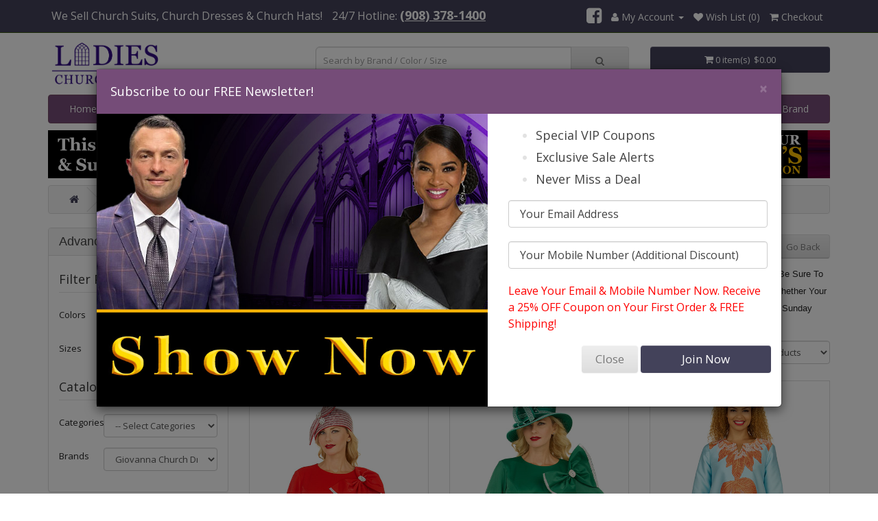

--- FILE ---
content_type: text/html; charset=utf-8
request_url: https://ladieschurchsuits.com/giovanna-church-dresses
body_size: 23539
content:
<!DOCTYPE html>
<!--[if IE]><![endif]-->
<!--[if IE 8 ]><html dir="ltr" lang="en" class="ie8"><![endif]-->
<!--[if IE 9 ]><html dir="ltr" lang="en" class="ie9"><![endif]-->
<!--[if (gt IE 9)|!(IE)]><!-->
<html dir="ltr" lang="en">
<!--<![endif]-->
<head>
<meta charset="UTF-8" />
<meta name="viewport" content="width=device-width, initial-scale=1">
<title>Giovanna Church Dresses, Giovanna Dresses For Church</title>
<base href="https://ladieschurchsuits.com/" />

<meta name="description" content="Find Our Most Fashionable Church Dresses For Less With Our Exclusive Designer - Giovanna. These Womens Church Dresses Will Be Sure To Elevate Your Sunday Church" />

<meta http-equiv="X-UA-Compatible" content="IE=edge">


<link href="https://ladieschurchsuits.com/image/catalog/icon/lcs-favicon.png" rel="icon" />
<link href="https://ladieschurchsuits.com/giovanna-church-dresses" rel="canonical" />
<script src="catalog/view/javascript/jquery/jquery-2.1.1.min.js" type="text/javascript"></script>
<link href="catalog/view/javascript/bootstrap/css/bootstrap.min.css" rel="stylesheet" media="screen" />
<script src="catalog/view/javascript/bootstrap/js/bootstrap.min.js" type="text/javascript"></script>
<script src="//www.google.com/recaptcha/api.js" type="text/javascript"></script>
<!--<link href="catalog/view/javascript/font-awesome/css/font-awesome.min.css" rel="stylesheet" type="text/css" />-->
<link href="https://maxcdn.bootstrapcdn.com/font-awesome/4.6.3/css/font-awesome.min.css" rel="stylesheet" type="text/css" />
<link href="//fonts.googleapis.com/css?family=Open+Sans:400,400i,300,700" rel="stylesheet" type="text/css" />
<link href="catalog/view/theme/default/stylesheet/bootstrap_utility.css" rel="stylesheet">
<link href="catalog/view/theme/default/stylesheet/stylesheet.css" rel="stylesheet">



   <link href="catalog/view/theme/default/stylesheet/skin/lcs.css"  rel="stylesheet">

<script src="catalog/view/javascript/common.js" type="text/javascript"></script>
<script type="text/javascript" src="//cdnjs.cloudflare.com/ajax/libs/jquery.lazy/1.7.9/jquery.lazy.min.js"></script>
<script type="text/javascript" src="//cdnjs.cloudflare.com/ajax/libs/jquery.lazy/1.7.9/jquery.lazy.plugins.min.js"></script>




<script>
  (function(i,s,o,g,r,a,m){i['GoogleAnalyticsObject']=r;i[r]=i[r]||function(){
  (i[r].q=i[r].q||[]).push(arguments)},i[r].l=1*new Date();a=s.createElement(o),
  m=s.getElementsByTagName(o)[0];a.async=1;a.src=g;m.parentNode.insertBefore(a,m)
  })(window,document,'script','https://www.google-analytics.com/analytics.js','ga');

  ga('create', 'UA-15963864-3', 'auto');
  ga('send', 'pageview');

</script>
<!-- Google tag (gtag.js) -->
<script async src="https://www.googletagmanager.com/gtag/js?id=AW-976316034"></script>
<script>
  window.dataLayer = window.dataLayer || [];
  function gtag(){dataLayer.push(arguments);}
  gtag('js', new Date());

  gtag('config', 'AW-976316034');
</script>
<!-- Google tag (gtag.js) -->
<script async src="https://www.googletagmanager.com/gtag/js?id=G-6M0Z3BMVE6"></script>
<script>
  window.dataLayer = window.dataLayer || [];
  function gtag(){dataLayer.push(arguments);}
  gtag('js', new Date());

  gtag('config', 'G-6M0Z3BMVE6');
</script>





<script src="https://js.stripe.com/v3/"></script>

</head>
<body class="product-category-288">
  <div id="cart-modal" class="modal fade" role="dialog">
  <div class="modal-dialog">
    <!-- Modal content-->
    <div class="modal-content">
      <div class="modal-header">
        <button type="button" class="close" data-dismiss="modal">&times;</button>
        <h4 class="modal-title">1 Item Added To Your Shopping Cart</h4>
      </div>
      <div class="modal-body">
        <p></p>
      </div>
      <div class="modal-footer">
      	<button type="button" class="btn btn-default" data-dismiss="modal">Continue Shopping</button>
        <a href="https://ladieschurchsuits.com/index.php?route=smart_checkout/checkout" class="btn btn-info">Checkout</a>
      </div>
    </div>

  </div>
</div>


<nav id="top">
  <div class="container">
            <div id="top-links" class="nav">
      <ul class="list-inline pull-left">
        <li><span class="tagline">We Sell Church Suits, Church Dresses &amp; Church Hats!</span></li>
        <li><a href="tel:(908) 378-1400" class="hidden-lg"> 24/7 Hotline:  (908) 378-1400</a> <span class="hidden-xs hidden-sm hidden-md header-phone"> 24/7 Hotline: <span class="header-phone-number">(908) 378-1400</span></span></li>
      </ul>
      <ul class="list-inline pull-right">
                <li><a href="https://facebook.com/ladieschurchsuits" target="_blank"><i class="fa fa-facebook-square fa-social"></i></a></li>
                        <li class="dropdown"><a href="https://ladieschurchsuits.com/index.php?route=account/account" title="My Account" class="dropdown-toggle" data-toggle="dropdown"><i class="fa fa-user"></i> <span class="hidden-xs hidden-sm hidden-md">My Account</span> <span class="caret"></span></a>
          <ul class="dropdown-menu dropdown-menu-right">
                        <li><a href="https://ladieschurchsuits.com/index.php?route=account/register">Register</a></li>
            <li><a href="https://ladieschurchsuits.com/index.php?route=account/login">Login</a></li>
                      </ul>
        </li>
        <li><a href="https://ladieschurchsuits.com/index.php?route=account/wishlist" id="wishlist-total" title="Wish List (0)"><i class="fa fa-heart"></i> <span class="hidden-xs hidden-sm hidden-md">Wish List (0)</span></a></li>
                <li><a href="https://ladieschurchsuits.com/index.php?route=smart_checkout/checkout" title="Checkout"><i class="fa fa-shopping-cart"></i> <span class="hidden-xs hidden-sm hidden-md">Checkout</span></a></li>
      </ul>
    </div>
  </div>
</nav>
<header>
  <div class="container">
    <div class="row">
      <div class="col-sm-4 col-xs-5">
        <div id="logo">
                    <a href="https://ladieschurchsuits.com/index.php?route=product/catalog"><img src="https://ladieschurchsuits.com/image/catalog/logo/lcs-logo-1.png" title="Ladies Church Suits" alt="Ladies Church Suits" class="img-responsive" /></a>
                  </div>
      </div>
      <div class="col-sm-5 hidden-xs search-hidden-xs"><div id="search" class="input-group">
  <input type="text" name="search" value="" placeholder="Search by Brand / Color / Size" class="form-control input-lg" />
  <span class="input-group-btn">
    <button type="button" class="btn btn-default btn-lg"><i class="fa fa-search"></i></button>
  </span>
</div></div>
      <div class="col-sm-3 hidden-xs"><div id="cart" class="btn-group btn-block">
  <button type="button" data-toggle="dropdown" data-loading-text="Loading..." class="btn btn-inverse btn-block btn-lg dropdown-toggle"><i class="fa fa-shopping-cart"></i> <span id="cart-total">0 item(s)   $0.00</span></button>
  <ul class="dropdown-menu pull-right">
        <li>
      <p class="text-center">Your Shopping Cart is Empty!</p>
    </li>
      </ul>
</div>
</div>
      <div class="col-xs-7 visible-xs"><div id="cart" class="btn-group btn-block">
  <button type="button" data-toggle="dropdown" data-loading-text="Loading..." class="btn btn-inverse btn-block btn-lg dropdown-toggle"><i class="fa fa-shopping-cart"></i> <span id="cart-total">0 item(s)   $0.00</span></button>
  <ul class="dropdown-menu pull-right">
        <li>
      <p class="text-center">Your Shopping Cart is Empty!</p>
    </li>
      </ul>
</div>
</div>
      <div class="col-xs-12 visible-xs search-mobile"><div id="search" class="input-group">
  <input type="text" name="search" value="" placeholder="Search by Brand / Color / Size" class="form-control input-lg" />
  <span class="input-group-btn">
    <button type="button" class="btn btn-default btn-lg"><i class="fa fa-search"></i></button>
  </span>
</div></div>
    </div>
  </div>
</header>

<div class="container">
  <nav id="menu" class="navbar">
    <div class="navbar-header"><span id="category" class="visible-xs">
	<a href="https://ladieschurchsuits.com/index.php?route=common/home" style="color:#fff; font-size:15px;">Home</a>
	<a href="https://ladieschurchsuits.com/index.php?route=product/catalog" style="color:#fff; font-size:15px; margin-left:15px;">Catalog</a>
			<a href="/quick-ship-suits-and-dresses" style="color:#fff; margin-left:15px; font-size:15px;">Quick Ship</a>
        <a href="/church-suits-for-sale" style="color:#fff; margin-left:15px; font-size:15px;">SALE</a>
		</span>
      <button type="button" class="btn btn-navbar navbar-toggle" data-toggle="collapse" data-target=".navbar-ex1-collapse"><i class="fa fa-bars"></i></button>
    </div>
    <div class="collapse navbar-collapse navbar-ex1-collapse" id="header-navigation">
      <ul class="nav navbar-nav">
        <li><a href="https://ladieschurchsuits.com/index.php?route=common/home">Home</a></li>
        <li><a href="https://ladieschurchsuits.com/index.php?route=product/catalog">Catalog</a></li>
		
				
				  <li><a href="/quick-ship-suits-and-dresses">Quick Ship</a></li>
          <li><a href="/church-suits-for-sale" class="header-special">SALE</a></li>
        
                  <li><a href="https://ladieschurchsuits.com/ladies-church-suits">Womens</a></li>
                  <li><a href="https://ladieschurchsuits.com/mens-walking-suit-on-sale">Mens</a></li>
                  <li><a href="https://ladieschurchsuits.com/ladies-church-hats">Accessories</a></li>
                  <li><a href="https://ladieschurchsuits.com/about-ladies-church-suits">About Us</a></li>
        
        <li><a href="https://ladieschurchsuits.com/index.php?route=information/contact">Contact</a></li>
        <li><a href="/start-your-own-business">Start Your Own Business</a></li>
                      </ul>
      <ul class="nav navbar-nav pull-right hidden-xs hidden-sm">
                <li class="dropdown">
          <a href="https://ladieschurchsuits.com/index.php?route=product/catalog" class="dropdown-toggle" data-toggle="dropdown">Shop By Brand</a>
          <div class="dropdown-menu">
            <div class="dropdown-inner">
              <ul class="list-unstyled">
                                <li><a href="https://ladieschurchsuits.com/gmi-church-suits">GMI Church Suits Fall And Holiday 2025</a></li>
                                <li><a href="https://ladieschurchsuits.com/donna-vinci-church-suits">Donna Vinci Church Suits Spring And Summer 2026</a></li>
                                <li><a href="https://ladieschurchsuits.com/tariff-buster-sale-2025">Tariff Buster Sale 2026</a></li>
                                <li><a href="https://ladieschurchsuits.com/quick-ship-suits-and-dresses">Quick Ship Churchwear Suits And Church Dresses Fall and Holiday 2026</a></li>
                                <li><a href="https://ladieschurchsuits.com/church-suits-for-sale">Clearance Church Suits And Church Dresses Fall and Holiday 2025</a></li>
                                <li><a href="https://ladieschurchsuits.com/lily-and-taylor-blowout-sale-spring-and-summer-2025">Lily And Taylor Blowout Sale Fall And Holiday 2025</a></li>
                                <li><a href="https://ladieschurchsuits.com/signature-knits-by-elite-champagne-2025">Signature Knits By Elite Champagne 2025</a></li>
                                <li><a href="https://ladieschurchsuits.com/top-sellers-by-dv-lt">Top Sellers By Donna Vinci &amp; Lily Taylor Fall And Holiday 2025</a></li>
                                <li><a href="https://ladieschurchsuits.com/donna-vinci-blowout-sale">Donna Vinci Blowout Sale Fall And Holiday 2025</a></li>
                                <li><a href="https://ladieschurchsuits.com/lily-and-taylor-dresses">Lily And Taylor Church Dresses Fall And Holiday 2025</a></li>
                                <li><a href="https://ladieschurchsuits.com/lily-and-taylor-suits">Lily And Taylor Church Suits Fall And Holiday 2025</a></li>
                                <li><a href="https://ladieschurchsuits.com/nina-massini-amp-nina-nischelle-sell-off-sale">Nina Massini, Nina Nischelle &amp; Terramina Mega Sale</a></li>
                                <li><a href="https://ladieschurchsuits.com/diana-couture-church-apparel">Diana Couture Church Dresses Spring And Summer 2026</a></li>
                                <li><a href="https://ladieschurchsuits.com/stellar-looks-knit-church-suits">Stellar Looks Church Suits Fall &amp; Holiday 2025</a></li>
                                <li><a href="https://ladieschurchsuits.com/devine-sport-denim-suits-and-dresses">Devine Sport Denim Church Suits Fall and Holiday 2025</a></li>
                                <li><a href="https://ladieschurchsuits.com/dorinda-clark-cole-suits">Dorinda Clark Cole Church Dresses And Suits Spring And Summer 2026</a></li>
                                <li><a href="https://ladieschurchsuits.com/giovanna-church-suits">Giovanna Church Suits And Dresses Fall And Holiday 2025</a></li>
                                <li><a href="https://ladieschurchsuits.com/mia-by-giovanna-church-suits">Mia By Giovanna Church Suits And Dresses Fall And Holiday 2025</a></li>
                                <li><a href="https://ladieschurchsuits.com/giovanna-church-dresses">Giovanna Church Dresses Fall and Holiday 2025</a></li>
                                <li><a href="https://ladieschurchsuits.com/nubiano-church-dresses">Nubiano Elegant Church Dresses Spring And Summer 2026</a></li>
                                <li><a href="https://ladieschurchsuits.com/knit-suits-and-dresses">Knit Suits And Dresses Fall And Holiday 2025</a></li>
                                <li><a href="https://ladieschurchsuits.com/for-her-by-tally-taylor-church-dresses">For Her By Tally Taylor Church Dresses Fall And Holiday 2025</a></li>
                                <li><a href="https://ladieschurchsuits.com/tally-taylor-church-suits">Tally Taylor Special Occasion Church Suits Fall And Holiday 2025</a></li>
                                <li><a href="https://ladieschurchsuits.com/chancelle-church-dresses">Chancele Church Dresses Fall And Holiday 2025</a></li>
                                <li><a href="https://ladieschurchsuits.com/donna-vinci-knit-suits">Donna Vinci Knit Church Suits Spring And Summer 2026</a></li>
                                <li><a href="https://ladieschurchsuits.com/kayla-knit-suits">Kayla Knit Church Suits By Tally Taylor Fall And Holiday 2025</a></li>
                                <li><a href="https://ladieschurchsuits.com/terramina-church-suits">Terramina Church Suits Fall And Holiday 2025</a></li>
                                <li><a href="https://ladieschurchsuits.com/champagne-italy-church-suits">Champagne Italy Church Suits Fall And Holiday 2025</a></li>
                                <li><a href="https://ladieschurchsuits.com/serafina-church-suits">Serafina Premium Church Suits Fall &amp; Holiday 2025</a></li>
                                <li><a href="https://ladieschurchsuits.com/divine-queen-church-suits">Divine Queen Church Suits Fall And Holiday 2025</a></li>
                                <li><a href="https://ladieschurchsuits.com/dv-jeans-by-donna-vinci-and-teroso-moda">DV Jeans By Donna Vinci And Tesoro Moda Suits Fall And Holiday 2025</a></li>
                                <li><a href="https://ladieschurchsuits.com/love-the-queen-by-donna-vinci">DV Sport And Love The Queen Dresses By Donna Vinci Fall And Holiday 2025</a></li>
                                <li><a href="https://ladieschurchsuits.com/aussie-austine-church-suits">Aussie Austine Church Suits Fall And Holiday 2025</a></li>
                                <li><a href="https://ladieschurchsuits.com/elite-champagne-church-suits">Elite Champagne Church Suits And Church Dresses Fall And Holiday 2025</a></li>
                                <li><a href="https://ladieschurchsuits.com/nina-massini-church-suits">Nina Massini Church Suits Spring and Summer 2026</a></li>
                                <li><a href="https://ladieschurchsuits.com/nina-nischelle-special-occasion-dresses">Nina Nischelle Church Spring and Summer 2026</a></li>
                                <li><a href="https://ladieschurchsuits.com/lily-amp-taylor-2025-stunning-blouses">Lily &amp; Taylor 2025 Stunning Blouses</a></li>
                                <li><a href="https://ladieschurchsuits.com/liorah-suits-and-dresses">Liorah Church Suits And Church Dresses Fall And Holiday 2025</a></li>
                                <li><a href="https://ladieschurchsuits.com/luxe-moda-by-donna-vinci">Luxe Moda Dresses By Donna Vinci Fall And Holiday 2025</a></li>
                                <li><a href="https://ladieschurchsuits.com/lino-and-ella-belle-linen-sets">Lino And Ella Belle Linen Suits Sets Fall And Holiday 2025</a></li>
                                <li><a href="https://ladieschurchsuits.com/ben-marc-international-spring-and-summer-2024">Ben Marc International Fall And Holiday 2025</a></li>
                                <li><a href="https://ladieschurchsuits.com/divine-blessings-spring-and-summer-2025">Divine Blessings Fall  And Holiday 2025</a></li>
                                <li><a href="https://ladieschurchsuits.com/divine-casual-church-dresses">Divine Casuals Fall And Holiday 2025</a></li>
                                <li><a href="https://ladieschurchsuits.com/lisa-rene-exclusives-fall-amp-holiday-2025">Lisa Rene Exclusives Fall &amp; Holiday 2025</a></li>
                                <li><a href="https://ladieschurchsuits.com/susanna-spring-and-summer-suits-2024">Susanna Fall And Holiday Suits 2025</a></li>
                                <li><a href="https://ladieschurchsuits.com/ben-marc-and-stacy-adams-usher-group-uniforms">Ben Marc And Stacy Adams Usher Group Uniforms Fall And Holiday 2025</a></li>
                                <li><a href="https://ladieschurchsuits.com/giovanna-church-and-choir-group-suits">Giovanna Church And Choir Group Fall And Holiday 2025</a></li>
                                <li><a href="https://ladieschurchsuits.com/regal-robes">Regal Robes 2025</a></li>
                                <li><a href="https://ladieschurchsuits.com/sapphire-mens-church-robes">Sapphire Collection Mens Church Robes 2025</a></li>
                                <li><a href="https://ladieschurchsuits.com/gmi-church-and-choir-group-suits-and-robes">GMI Church And Choir Robes And Group Suits Fall And Holiday 2025</a></li>
                                <li><a href="https://ladieschurchsuits.com/extraordinary-hat-collection-spring-and-summer-2022">Extraordinary Hat Collection Fall And Holiday 2025</a></li>
                                <li><a href="https://ladieschurchsuits.com/charm-designer-hats">Our Upscale Church Hats Fall And Holiday 2025</a></li>
                                <li><a href="https://ladieschurchsuits.com/gmi-church-hats">Affordable GMI And Dorinda Clark Cole Church Hats Fall And Holiday 2025</a></li>
                                <li><a href="https://ladieschurchsuits.com/aussie-austine-high-end-signature-hats-2025">Aussie Austine High End Signature Hats 2025</a></li>
                                <li><a href="https://ladieschurchsuits.com/high-end-church-hats">Charming High End Church Hats Fall And Holiday 2025</a></li>
                                <li><a href="https://ladieschurchsuits.com/designer-church-hats">Designer Church Hats Fall And Holiday 2025</a></li>
                                <li><a href="https://ladieschurchsuits.com/lily-and-taylor-church-hats">Exclusive Lily And Taylor Designer Hats Fall And Holiday 2025</a></li>
                                <li><a href="https://ladieschurchsuits.com/exclusive-nina-massini-amp-nischelle-designer-hats-fall-and-holiday-2024">Exclusive Nina Massini&amp; Nischelle Designer Hats Fall And Holiday 2025</a></li>
                                <li><a href="https://ladieschurchsuits.com/extraordinary-hat-collection-western-inspired-designs">Extraordinary Hat Collection, Western Inspired Designs</a></li>
                                <li><a href="https://ladieschurchsuits.com/giovanna-church-hats">Giovanna Hats Fall And Holiday 2025</a></li>
                                <li><a href="https://ladieschurchsuits.com/church-hats-for-sale">High Fashion Closeout Designer Hats 2025</a></li>
                                <li><a href="https://ladieschurchsuits.com/sunday-headwear-collection-fall-and-holiday-2023">Sunday Headwear Collection Fall And Holiday 2025</a></li>
                                <li><a href="https://ladieschurchsuits.com/genuine-fox-and-mink-furs-by-lily-and-taylor">Genuine Fox And Mink Furs By Lily And Taylor 2025</a></li>
                                <li><a href="https://ladieschurchsuits.com/donna-vinci-hats-spring-and-summer-2025">Donna Vinci Hats Fall And Holiday 2025</a></li>
                                <li><a href="https://ladieschurchsuits.com/mens-designer-church-suits">Mens Designer Church Suits 2025</a></li>
                                <li><a href="https://ladieschurchsuits.com/ny-mens-church-suits">NY Mens Church Suits 2025</a></li>
                                <li><a href="https://ladieschurchsuits.com/ej-samuel-mens-suits-and-blazers">EJ Samuel Mens Suits And Blazers 2025</a></li>
                                <li><a href="https://ladieschurchsuits.com/iconic-designer-mens-suits">Iconic Designer Mens Suits 2025</a></li>
                                <li><a href="https://ladieschurchsuits.com/statement-mens-suits-jackets-and-tuxedos">Statement Mens Suits, Jackets, And Tuxedos 2025</a></li>
                                <li><a href="https://ladieschurchsuits.com/suits-america-collection">Suits America Collection 2025</a></li>
                                <li><a href="https://ladieschurchsuits.com/renoir-mens-collection-2025">Renoir Mens Collection 2025</a></li>
                                <li><a href="https://ladieschurchsuits.com/tazzio-suits-and-jackets">Tazio Suits &amp; Jackets 2025</a></li>
                                <li><a href="https://ladieschurchsuits.com/mens-designer-suit-sale">Mens Designer Suit Sale 2025</a></li>
                                <li><a href="https://ladieschurchsuits.com/designer-dress-shirts-with-ties">Designer Dress Shirts With Ties Complete Collection 2025</a></li>
                                <li><a href="https://ladieschurchsuits.com/designer-mens-shirts">Designer Mens Shirts Complete Collection 2025</a></li>
                                <li><a href="https://ladieschurchsuits.com/superior-quality-designer-mens-church-suits-new-york">Superior Quality Designer Mens Church Suits New York 2025</a></li>
                                <li><a href="https://ladieschurchsuits.com/stacy-adams-men-suits">Stacy Adams Men Suits 2025</a></li>
                                <li><a href="https://ladieschurchsuits.com/mens-church-tuxedos">Mens Church Tuxedos 2025</a></li>
                                <li><a href="https://ladieschurchsuits.com/mens-designer-ties">Mens Designer Ties 2025</a></li>
                                <li><a href="https://ladieschurchsuits.com/mens-designer-shoes">Mens Designer Shoes 2025</a></li>
                                <li><a href="https://ladieschurchsuits.com/mens-walking-church-suits">Mens Walking Church Suits 2025</a></li>
                                <li><a href="https://ladieschurchsuits.com/African-upscale">Heritage Upscale Collection 2025</a></li>
                                <li><a href="https://ladieschurchsuits.com/dashikis-and-fashions">Heritage Ladies And Mens Dashikis And Fashions 2025</a></li>
                                <li><a href="https://ladieschurchsuits.com/nyc-concepts-by-tally-taylor">NYC Separates Fall And Holiday 2025</a></li>
                                <li><a href="https://ladieschurchsuits.com/karachic-collection">KaraChic Collection Fall And Holiday 2025</a></li>
                                <li><a href="https://ladieschurchsuits.com/maya-brooke-dresses">Maya Brooke Dresses Fall And Holiday 2025</a></li>
                                <li><a href="https://ladieschurchsuits.com/karen-t-collection">Karen T Collection Fall And Holiday 2025</a></li>
                                <li><a href="https://ladieschurchsuits.com/swim-resort-fashions">Sunshine Swimsuit Collection 2025</a></li>
                              </ul>
            </div>
            <a href="https://ladieschurchsuits.com/index.php?route=product/catalog" class="see-all">Show All</a>
          </div>
        </li>
        </ul>
        
    </div>
  </nav>

      <!--<div class="header-banner">
      <a href="https://ladieschurchsuits.com/index.php?route=product/catalog"><img src="https://ladieschurchsuits.com/image/catalog/banner/lcs/2024/lcs-top-1.jpeg" class="img-responsive" /></a>
    </div>-->
        <div class="header-banner">
      <table>
        <tr>
          <td><a href="https://ladieschurchsuits.com/index.php?route=product/catalog" class="pull-left"><img src="https://ladieschurchsuits.com/image/catalog/banner/lcs/2024/lcs-top-1.jpeg" alt="Church Suits Offers" title="Church Suits Offers" class="img-responsive" /></a></td>
          <td><a href="https://ladieschurchsuits.com/index.php?route=product/catalog#493" class="pull-right"><img src="/image/catalog/banner/lcs/header_strip_2.jpg" alt="Mens Walings Suits Deals" title="Mens Walings Suits Deals" class="img-responsive header-men" /></a></td>
        </tr>
      </table>
    </div>
    
</div>
<div class="container ct-page">
  <ul class="breadcrumb hidden-xs">
          <li><a href="https://ladieschurchsuits.com/index.php?route=common/home"><i class="fa fa-home"></i></a></li>
          <li><a href="https://ladieschurchsuits.com/index.php?route=product/catalog&amp;SSL">Catalog</a></li>
          <li><a href="https://ladieschurchsuits.com/giovanna-church-dresses">Giovanna Church Dresses Fall and Holiday 2025</a></li>
      </ul>

  
  
  
  <div class="row">
    <column id="column-left" class="col-sm-3 hidden-xs">
    <div class="panel panel-default form-horizontal">
  <div class="panel-heading"><h3 style="margin:0; font-size:18px;">Advance Search</h3></div>
  <div class="panel-body">
    <fieldset class="category">
      <legend>Filter Products</legend>
        <div class="form-group">
          <label class="col-sm-3">Colors</label>
          <div class="col-sm-9">
            <select id="input-color" class="form-control" name="color" onchange="location = this.value;">
              <option value="https://ladieschurchsuits.com/giovanna-church-dresses">-- Select Colors --</option>
                                                                            <option value="https://ladieschurchsuits.com/giovanna-church-dresses&color=41">Black</option>
                                                                <option value="https://ladieschurchsuits.com/giovanna-church-dresses&color=42">Off White</option>
                                                                <option value="https://ladieschurchsuits.com/giovanna-church-dresses&color=715">Red</option>
                                                                <option value="https://ladieschurchsuits.com/giovanna-church-dresses&color=2271">Taupe</option>
                                                                <option value="https://ladieschurchsuits.com/giovanna-church-dresses&color=3333">Orange Red</option>
                                                                <option value="https://ladieschurchsuits.com/giovanna-church-dresses&color=47">Pink</option>
                                                                <option value="https://ladieschurchsuits.com/giovanna-church-dresses&color=111">Coral</option>
                                                                <option value="https://ladieschurchsuits.com/giovanna-church-dresses&color=138">Eggplant</option>
                                                                <option value="https://ladieschurchsuits.com/giovanna-church-dresses&color=38">Navy</option>
                                                                <option value="https://ladieschurchsuits.com/giovanna-church-dresses&color=2722">Silver</option>
                                                                <option value="https://ladieschurchsuits.com/giovanna-church-dresses&color=226">Violet</option>
                                                                <option value="https://ladieschurchsuits.com/giovanna-church-dresses&color=2119">Gold</option>
                                                                <option value="https://ladieschurchsuits.com/giovanna-church-dresses&color=2139">White</option>
                                                                <option value="https://ladieschurchsuits.com/giovanna-church-dresses&color=116">Ivory</option>
                                                                <option value="https://ladieschurchsuits.com/giovanna-church-dresses&color=2001">Black With Orange</option>
                                                                <option value="https://ladieschurchsuits.com/giovanna-church-dresses&color=352">Ice Blue</option>
                                                                <option value="https://ladieschurchsuits.com/giovanna-church-dresses&color=46">Champagne</option>
                                                                <option value="https://ladieschurchsuits.com/giovanna-church-dresses&color=51">Yellow</option>
                                                                <option value="https://ladieschurchsuits.com/giovanna-church-dresses&color=110">Blue</option>
                                                                <option value="https://ladieschurchsuits.com/giovanna-church-dresses&color=108">Royal</option>
                                                                <option value="https://ladieschurchsuits.com/giovanna-church-dresses&color=3697">Dark Violet</option>
                                                                <option value="https://ladieschurchsuits.com/giovanna-church-dresses&color=360">Soft Pink</option>
                                                                <option value="https://ladieschurchsuits.com/giovanna-church-dresses&color=711">Purple</option>
                                                                <option value="https://ladieschurchsuits.com/giovanna-church-dresses&color=5804">Navy With Rose</option>
                                                                <option value="https://ladieschurchsuits.com/giovanna-church-dresses&color=411">Black With Multi</option>
                                                                <option value="https://ladieschurchsuits.com/giovanna-church-dresses&color=259">Apple Green</option>
                                                                <option value="https://ladieschurchsuits.com/giovanna-church-dresses&color=2126">Mint With Gold</option>
                                                                <option value="https://ladieschurchsuits.com/giovanna-church-dresses&color=2777">Silver With Gold</option>
                                                                <option value="https://ladieschurchsuits.com/giovanna-church-dresses&color=2723">Black With White</option>
                                                                <option value="https://ladieschurchsuits.com/giovanna-church-dresses&color=328">Black With Leopard</option>
                                                                <option value="https://ladieschurchsuits.com/giovanna-church-dresses&color=249">Mustard</option>
                                                                <option value="https://ladieschurchsuits.com/giovanna-church-dresses&color=350">Black With Animal Print</option>
                                                                <option value="https://ladieschurchsuits.com/giovanna-church-dresses&color=293">White With Multi</option>
                                                                <option value="https://ladieschurchsuits.com/giovanna-church-dresses&color=277">Black With Ivory</option>
                                                                <option value="https://ladieschurchsuits.com/giovanna-church-dresses&color=2617">Turquoise With Multi</option>
                                                                <option value="https://ladieschurchsuits.com/giovanna-church-dresses&color=235">Blue With White</option>
                                                                <option value="https://ladieschurchsuits.com/giovanna-church-dresses&color=641">Orange With White</option>
                                                                <option value="https://ladieschurchsuits.com/giovanna-church-dresses&color=160">Perri</option>
                                                                <option value="https://ladieschurchsuits.com/giovanna-church-dresses&color=140">Hot Pink</option>
                                                                <option value="https://ladieschurchsuits.com/giovanna-church-dresses&color=52">Lilac</option>
                                                                <option value="https://ladieschurchsuits.com/giovanna-church-dresses&color=4413">Violet With Gold</option>
                                                                <option value="https://ladieschurchsuits.com/giovanna-church-dresses&color=806">Olive With Gold</option>
                                                                <option value="https://ladieschurchsuits.com/giovanna-church-dresses&color=24">Navy With Gold</option>
                                                                <option value="https://ladieschurchsuits.com/giovanna-church-dresses&color=296">Purple With Black</option>
                                                                <option value="https://ladieschurchsuits.com/giovanna-church-dresses&color=6493">Chocolate Cocoa</option>
                                                                <option value="https://ladieschurchsuits.com/giovanna-church-dresses&color=185">Emerald</option>
                                                                <option value="https://ladieschurchsuits.com/giovanna-church-dresses&color=178">Khaki</option>
                                                                <option value="https://ladieschurchsuits.com/giovanna-church-dresses&color=689">Purple Multi</option>
                                                                <option value="https://ladieschurchsuits.com/giovanna-church-dresses&color=6691">Dark Violet Multi</option>
                                                                <option value="https://ladieschurchsuits.com/giovanna-church-dresses&color=967">Blue Multi</option>
                                                                <option value="https://ladieschurchsuits.com/giovanna-church-dresses&color=74">Lime</option>
                                                                <option value="https://ladieschurchsuits.com/giovanna-church-dresses&color=1">Fuchsia</option>
                                                                <option value="https://ladieschurchsuits.com/giovanna-church-dresses&color=934">Brown Multi</option>
                                                                <option value="https://ladieschurchsuits.com/giovanna-church-dresses&color=984">Black Multi</option>
                                                                <option value="https://ladieschurchsuits.com/giovanna-church-dresses&color=121">Green</option>
                                                                <option value="https://ladieschurchsuits.com/giovanna-church-dresses&color=4230">Blue With Orange</option>
                                          </select>
          </div>
        </div>
        <div class="form-group">
          <label class="col-sm-3">Sizes</label>
          <div class="col-sm-9">
            <select id="input-size" class="form-control" name="size" onchange="location = this.value;">
                                          <option value="https://ladieschurchsuits.com/giovanna-church-dresses"> -- Select Sizes -- </option>
                                                <option value="https://ladieschurchsuits.com/giovanna-church-dresses&size=6157">8</option>
                                                                <option value="https://ladieschurchsuits.com/giovanna-church-dresses&size=3">10</option>
                                                                <option value="https://ladieschurchsuits.com/giovanna-church-dresses&size=4">12</option>
                                                                <option value="https://ladieschurchsuits.com/giovanna-church-dresses&size=5">14</option>
                                                                <option value="https://ladieschurchsuits.com/giovanna-church-dresses&size=6">16</option>
                                                                <option value="https://ladieschurchsuits.com/giovanna-church-dresses&size=7">18</option>
                                                                <option value="https://ladieschurchsuits.com/giovanna-church-dresses&size=331">14W</option>
                                                                <option value="https://ladieschurchsuits.com/giovanna-church-dresses&size=254">16W</option>
                                                                <option value="https://ladieschurchsuits.com/giovanna-church-dresses&size=260">18W</option>
                                                                <option value="https://ladieschurchsuits.com/giovanna-church-dresses&size=273">20W</option>
                                                                <option value="https://ladieschurchsuits.com/giovanna-church-dresses&size=252">22W</option>
                                                                <option value="https://ladieschurchsuits.com/giovanna-church-dresses&size=246">24W</option>
                                                                <option value="https://ladieschurchsuits.com/giovanna-church-dresses&size=247">26W</option>
                                                                <option value="https://ladieschurchsuits.com/giovanna-church-dresses&size=450">28W</option>
                                                                <option value="https://ladieschurchsuits.com/giovanna-church-dresses&size=191">L</option>
                                                                <option value="https://ladieschurchsuits.com/giovanna-church-dresses&size=190">M</option>
                                                                <option value="https://ladieschurchsuits.com/giovanna-church-dresses&size=280">S</option>
                                                                <option value="https://ladieschurchsuits.com/giovanna-church-dresses&size=361">1X</option>
                                                                <option value="https://ladieschurchsuits.com/giovanna-church-dresses&size=193">2X</option>
                                                                <option value="https://ladieschurchsuits.com/giovanna-church-dresses&size=192">XL</option>
                                                                <option value="https://ladieschurchsuits.com/giovanna-church-dresses&size=6139">30W</option>
                                                                <option value="https://ladieschurchsuits.com/giovanna-church-dresses&size=1757">S(4-6)</option>
                                                                <option value="https://ladieschurchsuits.com/giovanna-church-dresses&size=194">M(8-10)</option>
                                                                <option value="https://ladieschurchsuits.com/giovanna-church-dresses&size=195">L(12-14)</option>
                                                                <option value="https://ladieschurchsuits.com/giovanna-church-dresses&size=793">XL(16-18)</option>
                                                                <option value="https://ladieschurchsuits.com/giovanna-church-dresses&size=4005">1XL(16W-18W)</option>
                                                                <option value="https://ladieschurchsuits.com/giovanna-church-dresses&size=4006">2XL(20W-22W)</option>
                                                                <option value="https://ladieschurchsuits.com/giovanna-church-dresses&size=4007">3XL(24W-26W)</option>
                                                                <option value="https://ladieschurchsuits.com/giovanna-church-dresses&size=10">20</option>
                                                                <option value="https://ladieschurchsuits.com/giovanna-church-dresses&size=12">22</option>
                                                                <option value="https://ladieschurchsuits.com/giovanna-church-dresses&size=13">24</option>
                                                                <option value="https://ladieschurchsuits.com/giovanna-church-dresses&size=337">2XL</option>
                                                                <option value="https://ladieschurchsuits.com/giovanna-church-dresses&size=413">3XL</option>
                                          </select>
          </div>
        </div>
    </fieldset>
    <fieldset class="catalog">
      <legend>Catalog</legend>
        <div class="form-group">
          <label class="col-sm-3">Categories</label>
          <div class="col-sm-9">
            <select id="input-category" class="form-control" name="category" onchange="location = this.value;">
              <option value="https://ladieschurchsuits.com/giovanna-church-dresses"> -- Select Categories --</option>
                                  <option value="https://ladieschurchsuits.com/index.php?route=product/catalog&amp;#1">New Arrivals - Church Suits &amp; Dresses</option>
                                  <option value="https://ladieschurchsuits.com/index.php?route=product/catalog&amp;#540">Church &amp; Choir Group Suits</option>
                                  <option value="https://ladieschurchsuits.com/index.php?route=product/catalog&amp;#434">Church Hats</option>
                                  <option value="https://ladieschurchsuits.com/index.php?route=product/catalog&amp;#493">Mens Fashions</option>
                                  <option value="https://ladieschurchsuits.com/index.php?route=product/catalog&amp;#636">Mens Walking Suits</option>
                                  <option value="https://ladieschurchsuits.com/index.php?route=product/catalog&amp;#769">Afrocentric Fashions</option>
                                  <option value="https://ladieschurchsuits.com/index.php?route=product/catalog&amp;#780">Separates And Casual Wear</option>
                                  <option value="https://ladieschurchsuits.com/index.php?route=product/catalog&amp;#563">Ladies Dressy Dresses And Prom</option>
                                  <option value="https://ladieschurchsuits.com/index.php?route=product/catalog&amp;#1745">Womens Swimwear &amp; Beachwear</option>
                            </select>
          </div>
        </div>
        <div class="form-group">
          <label class="col-sm-3">Brands</label>
          <div class="col-sm-9">
            <select id="input-section" class="form-control" name="section" onchange="location = this.value;">
              <option value="https://ladieschurchsuits.com/giovanna-church-dresses">-- Select Sections -- </option>
                                                <option value="https://ladieschurchsuits.com/gmi-church-suits">GMI Church Suits Fall And Holiday 2025</option>
                                                                <option value="https://ladieschurchsuits.com/donna-vinci-church-suits">Donna Vinci Church Suits Spring And Summer 2026</option>
                                                                <option value="https://ladieschurchsuits.com/tariff-buster-sale-2025">Tariff Buster Sale 2026</option>
                                                                <option value="https://ladieschurchsuits.com/quick-ship-suits-and-dresses">Quick Ship Churchwear Suits And Church Dresses Fall and Holiday 2026</option>
                                                                <option value="https://ladieschurchsuits.com/church-suits-for-sale">Clearance Church Suits And Church Dresses Fall and Holiday 2025</option>
                                                                <option value="https://ladieschurchsuits.com/lily-and-taylor-blowout-sale-spring-and-summer-2025">Lily And Taylor Blowout Sale Fall And Holiday 2025</option>
                                                                <option value="https://ladieschurchsuits.com/signature-knits-by-elite-champagne-2025">Signature Knits By Elite Champagne 2025</option>
                                                                <option value="https://ladieschurchsuits.com/top-sellers-by-dv-lt">Top Sellers By Donna Vinci &amp; Lily Taylor Fall And Holiday 2025</option>
                                                                <option value="https://ladieschurchsuits.com/donna-vinci-blowout-sale">Donna Vinci Blowout Sale Fall And Holiday 2025</option>
                                                                <option value="https://ladieschurchsuits.com/lily-and-taylor-dresses">Lily And Taylor Church Dresses Fall And Holiday 2025</option>
                                                                <option value="https://ladieschurchsuits.com/lily-and-taylor-suits">Lily And Taylor Church Suits Fall And Holiday 2025</option>
                                                                <option value="https://ladieschurchsuits.com/nina-massini-amp-nina-nischelle-sell-off-sale">Nina Massini, Nina Nischelle &amp; Terramina Mega Sale</option>
                                                                <option value="https://ladieschurchsuits.com/diana-couture-church-apparel">Diana Couture Church Dresses Spring And Summer 2026</option>
                                                                <option value="https://ladieschurchsuits.com/stellar-looks-knit-church-suits">Stellar Looks Church Suits Fall &amp; Holiday 2025</option>
                                                                <option value="https://ladieschurchsuits.com/devine-sport-denim-suits-and-dresses">Devine Sport Denim Church Suits Fall and Holiday 2025</option>
                                                                <option value="https://ladieschurchsuits.com/dorinda-clark-cole-suits">Dorinda Clark Cole Church Dresses And Suits Spring And Summer 2026</option>
                                                                <option value="https://ladieschurchsuits.com/giovanna-church-suits">Giovanna Church Suits And Dresses Fall And Holiday 2025</option>
                                                                <option value="https://ladieschurchsuits.com/mia-by-giovanna-church-suits">Mia By Giovanna Church Suits And Dresses Fall And Holiday 2025</option>
                                                                <option value="https://ladieschurchsuits.com/giovanna-church-dresses" selected="selected">Giovanna Church Dresses Fall and Holiday 2025</option>
                                                                <option value="https://ladieschurchsuits.com/nubiano-church-dresses">Nubiano Elegant Church Dresses Spring And Summer 2026</option>
                                                                <option value="https://ladieschurchsuits.com/knit-suits-and-dresses">Knit Suits And Dresses Fall And Holiday 2025</option>
                                                                <option value="https://ladieschurchsuits.com/for-her-by-tally-taylor-church-dresses">For Her By Tally Taylor Church Dresses Fall And Holiday 2025</option>
                                                                <option value="https://ladieschurchsuits.com/tally-taylor-church-suits">Tally Taylor Special Occasion Church Suits Fall And Holiday 2025</option>
                                                                <option value="https://ladieschurchsuits.com/chancelle-church-dresses">Chancele Church Dresses Fall And Holiday 2025</option>
                                                                <option value="https://ladieschurchsuits.com/donna-vinci-knit-suits">Donna Vinci Knit Church Suits Spring And Summer 2026</option>
                                                                <option value="https://ladieschurchsuits.com/kayla-knit-suits">Kayla Knit Church Suits By Tally Taylor Fall And Holiday 2025</option>
                                                                <option value="https://ladieschurchsuits.com/terramina-church-suits">Terramina Church Suits Fall And Holiday 2025</option>
                                                                <option value="https://ladieschurchsuits.com/champagne-italy-church-suits">Champagne Italy Church Suits Fall And Holiday 2025</option>
                                                                <option value="https://ladieschurchsuits.com/serafina-church-suits">Serafina Premium Church Suits Fall &amp; Holiday 2025</option>
                                                                <option value="https://ladieschurchsuits.com/divine-queen-church-suits">Divine Queen Church Suits Fall And Holiday 2025</option>
                                                                <option value="https://ladieschurchsuits.com/dv-jeans-by-donna-vinci-and-teroso-moda">DV Jeans By Donna Vinci And Tesoro Moda Suits Fall And Holiday 2025</option>
                                                                <option value="https://ladieschurchsuits.com/love-the-queen-by-donna-vinci">DV Sport And Love The Queen Dresses By Donna Vinci Fall And Holiday 2025</option>
                                                                <option value="https://ladieschurchsuits.com/aussie-austine-church-suits">Aussie Austine Church Suits Fall And Holiday 2025</option>
                                                                <option value="https://ladieschurchsuits.com/elite-champagne-church-suits">Elite Champagne Church Suits And Church Dresses Fall And Holiday 2025</option>
                                                                <option value="https://ladieschurchsuits.com/nina-massini-church-suits">Nina Massini Church Suits Spring and Summer 2026</option>
                                                                <option value="https://ladieschurchsuits.com/nina-nischelle-special-occasion-dresses">Nina Nischelle Church Spring and Summer 2026</option>
                                                                <option value="https://ladieschurchsuits.com/lily-amp-taylor-2025-stunning-blouses">Lily &amp; Taylor 2025 Stunning Blouses</option>
                                                                <option value="https://ladieschurchsuits.com/liorah-suits-and-dresses">Liorah Church Suits And Church Dresses Fall And Holiday 2025</option>
                                                                <option value="https://ladieschurchsuits.com/luxe-moda-by-donna-vinci">Luxe Moda Dresses By Donna Vinci Fall And Holiday 2025</option>
                                                                <option value="https://ladieschurchsuits.com/lino-and-ella-belle-linen-sets">Lino And Ella Belle Linen Suits Sets Fall And Holiday 2025</option>
                                                                <option value="https://ladieschurchsuits.com/ben-marc-international-spring-and-summer-2024">Ben Marc International Fall And Holiday 2025</option>
                                                                <option value="https://ladieschurchsuits.com/divine-blessings-spring-and-summer-2025">Divine Blessings Fall  And Holiday 2025</option>
                                                                <option value="https://ladieschurchsuits.com/divine-casual-church-dresses">Divine Casuals Fall And Holiday 2025</option>
                                                                <option value="https://ladieschurchsuits.com/lisa-rene-exclusives-fall-amp-holiday-2025">Lisa Rene Exclusives Fall &amp; Holiday 2025</option>
                                                                <option value="https://ladieschurchsuits.com/susanna-spring-and-summer-suits-2024">Susanna Fall And Holiday Suits 2025</option>
                                                                <option value="https://ladieschurchsuits.com/ben-marc-and-stacy-adams-usher-group-uniforms">Ben Marc And Stacy Adams Usher Group Uniforms Fall And Holiday 2025</option>
                                                                <option value="https://ladieschurchsuits.com/giovanna-church-and-choir-group-suits">Giovanna Church And Choir Group Fall And Holiday 2025</option>
                                                                <option value="https://ladieschurchsuits.com/regal-robes">Regal Robes 2025</option>
                                                                <option value="https://ladieschurchsuits.com/sapphire-mens-church-robes">Sapphire Collection Mens Church Robes 2025</option>
                                                                <option value="https://ladieschurchsuits.com/gmi-church-and-choir-group-suits-and-robes">GMI Church And Choir Robes And Group Suits Fall And Holiday 2025</option>
                                                                <option value="https://ladieschurchsuits.com/extraordinary-hat-collection-spring-and-summer-2022">Extraordinary Hat Collection Fall And Holiday 2025</option>
                                                                <option value="https://ladieschurchsuits.com/charm-designer-hats">Our Upscale Church Hats Fall And Holiday 2025</option>
                                                                <option value="https://ladieschurchsuits.com/gmi-church-hats">Affordable GMI And Dorinda Clark Cole Church Hats Fall And Holiday 2025</option>
                                                                <option value="https://ladieschurchsuits.com/aussie-austine-high-end-signature-hats-2025">Aussie Austine High End Signature Hats 2025</option>
                                                                <option value="https://ladieschurchsuits.com/high-end-church-hats">Charming High End Church Hats Fall And Holiday 2025</option>
                                                                <option value="https://ladieschurchsuits.com/designer-church-hats">Designer Church Hats Fall And Holiday 2025</option>
                                                                <option value="https://ladieschurchsuits.com/lily-and-taylor-church-hats">Exclusive Lily And Taylor Designer Hats Fall And Holiday 2025</option>
                                                                <option value="https://ladieschurchsuits.com/exclusive-nina-massini-amp-nischelle-designer-hats-fall-and-holiday-2024">Exclusive Nina Massini&amp; Nischelle Designer Hats Fall And Holiday 2025</option>
                                                                <option value="https://ladieschurchsuits.com/extraordinary-hat-collection-western-inspired-designs">Extraordinary Hat Collection, Western Inspired Designs</option>
                                                                <option value="https://ladieschurchsuits.com/giovanna-church-hats">Giovanna Hats Fall And Holiday 2025</option>
                                                                <option value="https://ladieschurchsuits.com/church-hats-for-sale">High Fashion Closeout Designer Hats 2025</option>
                                                                <option value="https://ladieschurchsuits.com/sunday-headwear-collection-fall-and-holiday-2023">Sunday Headwear Collection Fall And Holiday 2025</option>
                                                                <option value="https://ladieschurchsuits.com/genuine-fox-and-mink-furs-by-lily-and-taylor">Genuine Fox And Mink Furs By Lily And Taylor 2025</option>
                                                                <option value="https://ladieschurchsuits.com/donna-vinci-hats-spring-and-summer-2025">Donna Vinci Hats Fall And Holiday 2025</option>
                                                                <option value="https://ladieschurchsuits.com/mens-designer-church-suits">Mens Designer Church Suits 2025</option>
                                                                <option value="https://ladieschurchsuits.com/ny-mens-church-suits">NY Mens Church Suits 2025</option>
                                                                <option value="https://ladieschurchsuits.com/ej-samuel-mens-suits-and-blazers">EJ Samuel Mens Suits And Blazers 2025</option>
                                                                <option value="https://ladieschurchsuits.com/iconic-designer-mens-suits">Iconic Designer Mens Suits 2025</option>
                                                                <option value="https://ladieschurchsuits.com/statement-mens-suits-jackets-and-tuxedos">Statement Mens Suits, Jackets, And Tuxedos 2025</option>
                                                                <option value="https://ladieschurchsuits.com/suits-america-collection">Suits America Collection 2025</option>
                                                                <option value="https://ladieschurchsuits.com/renoir-mens-collection-2025">Renoir Mens Collection 2025</option>
                                                                <option value="https://ladieschurchsuits.com/tazzio-suits-and-jackets">Tazio Suits &amp; Jackets 2025</option>
                                                                <option value="https://ladieschurchsuits.com/mens-designer-suit-sale">Mens Designer Suit Sale 2025</option>
                                                                <option value="https://ladieschurchsuits.com/designer-dress-shirts-with-ties">Designer Dress Shirts With Ties Complete Collection 2025</option>
                                                                <option value="https://ladieschurchsuits.com/designer-mens-shirts">Designer Mens Shirts Complete Collection 2025</option>
                                                                <option value="https://ladieschurchsuits.com/superior-quality-designer-mens-church-suits-new-york">Superior Quality Designer Mens Church Suits New York 2025</option>
                                                                <option value="https://ladieschurchsuits.com/stacy-adams-men-suits">Stacy Adams Men Suits 2025</option>
                                                                <option value="https://ladieschurchsuits.com/mens-church-tuxedos">Mens Church Tuxedos 2025</option>
                                                                <option value="https://ladieschurchsuits.com/mens-designer-ties">Mens Designer Ties 2025</option>
                                                                <option value="https://ladieschurchsuits.com/mens-designer-shoes">Mens Designer Shoes 2025</option>
                                                                <option value="https://ladieschurchsuits.com/mens-walking-church-suits">Mens Walking Church Suits 2025</option>
                                                                <option value="https://ladieschurchsuits.com/African-upscale">Heritage Upscale Collection 2025</option>
                                                                <option value="https://ladieschurchsuits.com/dashikis-and-fashions">Heritage Ladies And Mens Dashikis And Fashions 2025</option>
                                                                <option value="https://ladieschurchsuits.com/nyc-concepts-by-tally-taylor">NYC Separates Fall And Holiday 2025</option>
                                                                <option value="https://ladieschurchsuits.com/karachic-collection">KaraChic Collection Fall And Holiday 2025</option>
                                                                <option value="https://ladieschurchsuits.com/maya-brooke-dresses">Maya Brooke Dresses Fall And Holiday 2025</option>
                                                                <option value="https://ladieschurchsuits.com/karen-t-collection">Karen T Collection Fall And Holiday 2025</option>
                                                                <option value="https://ladieschurchsuits.com/swim-resort-fashions">Sunshine Swimsuit Collection 2025</option>
                                          </select>
          </div>
        </div>
    </fieldset>
  </div>
</div>

  <div style="text-align:center; margin-top:50px;">
    <script type="text/javascript" data-pp-pubid="73a9c01a0e" data-pp-placementtype="234x400"> (function (d, t) {
"use strict";
var s = d.getElementsByTagName(t)[0], n = d.createElement(t);
n.src = "//paypal.adtag.where.com/merchant.js";
s.parentNode.insertBefore(n, s);
}(document, "script"));
</script>  </div>


<div>
  <a href="index.php?route=product/catalog#493"><img alt="Mens Church Suits" title="Mens Church Suits" src="https://weshipfashions.com/image/catalog/banner/common/mens-suits-sale.jpg" style="width:100%; margin-top:50px;" /></a>
</div>

  <div>
    <a href="index.php?route=product/catalog#434"><img alt="Church Accessories" title="Church Accessories" src="https://weshipfashions.com/image/catalog/banner/common/accessories-day-2.jpg" style="width:100%; margin-top:50px;" /></a>
  </div>
  </column>
              
    <div id="content" class="col-sm-9">
      
      <div class="row">
        <div class="col-sm-10">
          <h2 class="m-t-10">Giovanna Church Dresses Fall and Holiday 2025</h2>
        </div>
        <div class="col-sm-2 text-right hidden-xs">
          <a href="javascript:history.back(1)" class="btn btn-default m-t-10 m-b-10">Go Back</a>
        </div>
      </div>

       
        <div class="row visible-xs">
          <div class="col-sm-12">
			      			    </div>
        </div>
      
       
        <div class="row hidden-xs">
          <div class="col-sm-12"><span style="color: rgb(34, 34, 34); font-family: arial, sans-serif; font-size: small;">Find Our Most Fashionable Church Dresses For Less With Our Exclusive Designer - Giovanna. These Womens Church Dresses Will Be Sure To Elevate Your Sunday Church Experience. When It Comes To Fashionable Sunday Dresses The Choices By Giovanna Are Endless. Whether Your Looking For A Gorgeous New White Dress Or A Bold New Color For Spring And Summer; We have Everything You Need To Look Your Sunday Best! Enjoy These High End Fabrics In Sizes 8-26w.</span></div>
        </div>
      
            
      
              <div class="row">
          <div class="pull-right">
            <div class="col-md-4 col-xs-6 text-right">
              <label class="control-label hidden-xs m-t-10" for="input-sort">Sort By:</label>
              <a href="javascript:history.back(1)" class="btn btn-default visible-xs m-t-10 m-b-10">Go Back</a>
            </div>

            <div class="col-md-8 col-xs-6 text-right">
              <select id="input-size" class="form-control pull-right m-t-10 visible-xs" onchange="location = this.value;">
                <option value="https://ladieschurchsuits.com/giovanna-church-dresses">-- Select Size --</option>
                                                      <option value="https://ladieschurchsuits.com/giovanna-church-dresses?size=2">8</option>
                                                                        <option value="https://ladieschurchsuits.com/giovanna-church-dresses?size=3">10</option>
                                                                        <option value="https://ladieschurchsuits.com/giovanna-church-dresses?size=4">12</option>
                                                                        <option value="https://ladieschurchsuits.com/giovanna-church-dresses?size=5">14</option>
                                                                        <option value="https://ladieschurchsuits.com/giovanna-church-dresses?size=6">16</option>
                                                                        <option value="https://ladieschurchsuits.com/giovanna-church-dresses?size=7">18</option>
                                                                        <option value="https://ladieschurchsuits.com/giovanna-church-dresses?size=10">20</option>
                                                                        <option value="https://ladieschurchsuits.com/giovanna-church-dresses?size=12">22</option>
                                                                        <option value="https://ladieschurchsuits.com/giovanna-church-dresses?size=13">24</option>
                                                                        <option value="https://ladieschurchsuits.com/giovanna-church-dresses?size=191">L</option>
                                                                        <option value="https://ladieschurchsuits.com/giovanna-church-dresses?size=190">M</option>
                                                                        <option value="https://ladieschurchsuits.com/giovanna-church-dresses?size=280">S</option>
                                                                        <option value="https://ladieschurchsuits.com/giovanna-church-dresses?size=192">XL</option>
                                                                        <option value="https://ladieschurchsuits.com/giovanna-church-dresses?size=337">2XL</option>
                                                                        <option value="https://ladieschurchsuits.com/giovanna-church-dresses?size=413">3XL</option>
                                                                        <option value="https://ladieschurchsuits.com/giovanna-church-dresses?size=254">16W</option>
                                                                        <option value="https://ladieschurchsuits.com/giovanna-church-dresses?size=260">18W</option>
                                                                        <option value="https://ladieschurchsuits.com/giovanna-church-dresses?size=273">20W</option>
                                                                        <option value="https://ladieschurchsuits.com/giovanna-church-dresses?size=252">22W</option>
                                                                        <option value="https://ladieschurchsuits.com/giovanna-church-dresses?size=246">24W</option>
                                                                        <option value="https://ladieschurchsuits.com/giovanna-church-dresses?size=247">26W</option>
                                                                        <option value="https://ladieschurchsuits.com/giovanna-church-dresses?size=331">14W</option>
                                                                        <option value="https://ladieschurchsuits.com/giovanna-church-dresses?size=450">28W</option>
                                                                        <option value="https://ladieschurchsuits.com/giovanna-church-dresses?size=1757">S(4-6)</option>
                                                                        <option value="https://ladieschurchsuits.com/giovanna-church-dresses?size=194">M(8-10)</option>
                                                                        <option value="https://ladieschurchsuits.com/giovanna-church-dresses?size=195">L(12-14)</option>
                                                                        <option value="https://ladieschurchsuits.com/giovanna-church-dresses?size=793">XL(16-18)</option>
                                                                        <option value="https://ladieschurchsuits.com/giovanna-church-dresses?size=4005">1XL(16W-18W)</option>
                                                                        <option value="https://ladieschurchsuits.com/giovanna-church-dresses?size=4006">2XL(20W-22W)</option>
                                                                        <option value="https://ladieschurchsuits.com/giovanna-church-dresses?size=4007">3XL(24W-26W)</option>
                                                </select>

              <select id="input-sort" class="form-control pull-right m-t-10" onchange="location = this.value;">
                                                      <option value="https://ladieschurchsuits.com/giovanna-church-dresses?sort=p.sort_order&amp;order=ASC" selected="selected">Sort Products</option>
                                                                        <option value="https://ladieschurchsuits.com/giovanna-church-dresses?sort=p.price&amp;order=ASC">Price (Low &gt; High)</option>
                                                                        <option value="https://ladieschurchsuits.com/giovanna-church-dresses?sort=p.price&amp;order=DESC">Price (High &gt; Low)</option>
                                                                        <option value="https://ladieschurchsuits.com/giovanna-church-dresses?sort=rating&amp;order=DESC">Rating (Highest)</option>
                                                                        <option value="https://ladieschurchsuits.com/giovanna-church-dresses?sort=rating&amp;order=ASC">Rating (Lowest)</option>
                                                </select>
            </div>
          </div>
        </div>
        <br />
        <div id="category-products" class="row"></div>
      
      
              <div class="row visible-xs">
          <div class="col-sm-12"><span style="color: rgb(34, 34, 34); font-family: arial, sans-serif; font-size: small;">Find Our Most Fashionable Church Dresses For Less With Our Exclusive Designer - Giovanna. These Womens Church Dresses Will Be Sure To Elevate Your Sunday Church Experience. When It Comes To Fashionable Sunday Dresses The Choices By Giovanna Are Endless. Whether Your Looking For A Gorgeous New White Dress Or A Bold New Color For Spring And Summer; We have Everything You Need To Look Your Sunday Best! Enjoy These High End Fabrics In Sizes 8-26w.</span></div>
        </div>
      
          </div>
      </div>
</div>
<footer>
    <div class="modal fade" id="wsf-newseletter" tabindex="-1" role="dialog" aria-labelledby="exampleModalLabel">
  <div class="modal-dialog" role="document">
    <div class="modal-content">
      <div class="modal-header">
        <button type="button" class="close" data-dismiss="modal" aria-label="Close"><span aria-hidden="true">&times;</span></button>
        <h4 class="modal-title" id="exampleModalLabel">Subscribe to our FREE Newsletter!</h4>
      </div>
      <div class="modal-body">
        <form id="newsletter-popup">
            <div class="row">
              <div class="col-lg-7 col-md-7 col-sm-7 col-xs-12">
                <img class="img-responsive" src="https://ladieschurchsuits.com/image/cache/catalog/banner/lcs/2025/lcs-news-800x600.jpg" title="Subscribe our Newsletter" alt="Subscribe our Newsletter" />
              </div>
              <div class="col-lg-5 col-md-5 col-sm-5 col-xs-12">
                <div class="form-group top-section">
                  <ul>
<li><span style="color: rgb(66, 66, 66);">Special VIP Coupons</span></li>
<li><span style="color: rgb(66, 66, 66);">Exclusive Sale Alerts</span></li>
<li><span style="color: rgb(66, 66, 66);">Never Miss a Deal</span></li>
</ul>                </div>
                <div class="form-group">
                   <input type="text" name="email" class="form-control input-email" placeholder="Your Email Address">
                </div>
                                  <div class="form-group"><input type="number" name="mobile" class="form-control input-mobile" placeholder="Your Mobile Number (Additional Discount)" /></div>
                                <div class="form-group">
                  <p><span style="color: rgb(255, 0, 0);">Leave Your Email &amp; Mobile Number Now. Receive a 25% OFF Coupon on Your First Order &amp; FREE Shipping!</span><br></p>                </div>
				<div class="modal-buttons">
				 <button type="button" class="btn btn-default" data-dismiss="modal">Close</button>
				 <button type="button" class="btn btn-primary subscribe">Join Now</button>
				</div>
              </div>
           </div>
        </form>
      </div>
    </div>
  </div>
</div>
<button type="button" data-toggle="modal" data-target="#wsf-newseletter" id="mod-btn">Launch modal</button>


<script type="text/javascript">

$(document).ready(function(){
  $("#mod-btn").hide();
  $('#mod-btn').trigger('click');
});
    /*new AdvancedNewsletter({
        container_id: '.subscribe-me',
        input_id: 'input[name=email]',
        submit_id: '.enter-subscribe',
        display_as: true
    });*/
</script>
<script type="text/javascript">
    $(".subscribe").click(function(){
      $('.popup-newsletter-error').remove();

        var self = this;
        var selfClick = $(this);

        var email = $('#newsletter-popup input[name=\'email\']').val();
        var mobile = '';
                  mobile = $('#newsletter-popup input[name=\'mobile\']').val();
        

        var error_found = false;

        if(email == ''){
          $('.input-email').after('<p class="text-danger font-weight-bold popup-newsletter-error" style="font-size: 80%; font-weight: bold;">Please Enter Your Email Address.</p>');
          error_found = true;
        }

                  if(mobile === undefined || mobile === '' || mobile === null) {
          	$('.input-mobile').after('<p class="text-danger font-weight-bold popup-newsletter-error" style="font-size: 80%; font-weight: bold;">Please Enter Your Mobile Number.</p>');
            error_found = true;
          } else if(mobile.length != 10) {
            $('.input-mobile').after('<p class="text-danger font-weight-bold popup-newsletter-error" style="font-size: 80%; font-weight: bold;">Exact 10 digit mobile number allowed.</p>');
            error_found = true;
          } else if(/^\d+$/.test(mobile) === false) {
            $('.input-mobile').after('<p class="text-danger font-weight-bold popup-newsletter-error" style="font-size: 80%; font-weight: bold;">Exact 10 digit numeric value allowed.</p>');
            error_found = true;
          }
        

        if(error_found) {
          return;
        }

        selfClick.attr('disabled', true).addClass('disable');

        $.ajax({
            type:   'POST',
            url:    'index.php?route=module/advanced_newsletter/addNewsLetter',
            data:   'email='+ email + '&mobile=' + mobile,
            dataType: 'json',
            success: function(json){
                if(json){
                    if(json['msg']){
                        //alert(json['msg']);
						if(json['error']) {
							$("#wsf-newseletter .modal-body .input-email").before("<div class='alert alert-danger'><b>"+json['msg']+"</b><div>");
						} else {
							$("#wsf-newseletter .modal-body").empty();
							$("#wsf-newseletter .subscribe").remove();
							$("#wsf-newseletter .modal-body").prepend('<div class="popup-success" style="font-size:16px !important;"><p><span style="color: rgb(57, 123, 33); font-weight: bold;">Thank You For Joining Our Newsletter. WE HAVE TWO SPECIAL OFFERS FOR YOU!</span></p><p><span style="color: rgb(57, 123, 33); font-weight: bold;"><br></span></p><p><span style="color: rgb(57, 123, 33); font-weight: bold;">Order Today And Use Coupon Code </span><span style="font-weight: bold; color: rgb(255, 0, 0);">SAVE25 For An Instant 25% OFF, Plus Free Shipping On <span style="font-style: italic;">Select Styles.</span></span></p><p><span style="font-weight: bold;"><a href="https://ladieschurchsuits.com/church-suits-for-sale" target="" style="color: rgb(57, 123, 33); text-decoration-line: underline;">Click Here</a><span style="color: rgb(57, 123, 33);"> To Shop &amp; Save 25% Off These Select Styles, Plus Free Shipping.</span></span></p><p><span style="color: rgb(57, 123, 33); font-weight: bold;"><br></span></p><p><span style="color: rgb(57, 123, 33); font-weight: bold;">OR</span></p><p><span style="color: rgb(57, 123, 33); font-weight: bold;"><br></span></p><p><span style="color: rgb(57, 123, 33); font-weight: bold;">Order Today And Use Coupon Code </span><span style="font-weight: bold; color: rgb(255, 0, 0);">SAVE10 For An Instant $10 OFF<span style="font-style: italic;"> Sitewide.</span></span></p><p><span style="font-weight: bold;"><a href="https://ladieschurchsuits.com/index.php?route=product/catalog" target="" style="text-decoration-line: underline; color: rgb(57, 123, 33);">Click Here</a><span style="color: rgb(57, 123, 33);"> To Shop &amp; Save $10 OFF Any Item, Plus Free Shipping.</span></span></p></div>');
                       		//setTimeout(function () { location.reload(true); }, 15000);
						}
                    }
                }
                selfClick.attr('disabled', false).removeClass('disable');
            }
        });
   });
</script>
    <div class="container">

    <div class="row">
      <div class="col-sm-8 text-center">
      	<div class="website-program">
          <!--<a href="/start-your-own-business">
      		  <h3>Want To Go Into Business Ladie's & Men's Church Suits & Fashions Online?</h3>
            <h3>Let Us Build You A FREE Website, Ask Us How! Call Today! (908) 378-1400</h3>
          </a>-->
          <a href="/start-your-own-business">
      		  <h3 class="website-program-title">Let Us Build You A FREE Website<br/>And Start Making Money!</h3>
            <h4 class="website-program-description">Start Selling Our Products To Thousands Of Customers!<br/> Call Today For Your FREE Website <span class="website-phone">(908) 378-1400</span></h4>
          </a>
         </div>
      </div>
      <div class="col-sm-4 footer-subscription">
      	<!--<div class="bbb-logo">
        	<img src="image/catalog/logo/bbb-logo.png" class="img-responsive" alt="Better Business Bureau" title="Better Business Bureau">
        </div> -->
      <div class="modal-body website-program" style="padding: 10px 20px 15px 20px;">
        <p>Subscribe to our FREE Newsletter! Receive a $10 Coupon on Your First Order!</p>
        <div class="form-group">
           <input type="text" name="email" class="form-control input-email" placeholder="Enter Email Address">
        </div>
        <button type="button" class="btn btn-primary footer-subscribe">Subscribe to our FREE Newsletter</button>
      </div>
    </div>
    </div>

    <div class="row footer-navigation">
      <div class="col-sm-9">
      	<div class="row">
                        <div class="col-sm-3">
              <h5>Information</h5>
              <ul class="list-unstyled">
                                	                		<li><a href="https://ladieschurchsuits.com/terms">Terms</a></li>
                                                     	                                	                                	                		<li><a href="https://ladieschurchsuits.com/about-ladies-church-suits">About Us</a></li>
                                                     	                		<li><a href="https://ladieschurchsuits.com/ladies-church-dresses">Ladies Church Dresses</a></li>
                                                     	                		<li><a href="https://ladieschurchsuits.com/size-charts">Size Charts</a></li>
                                                     	                		<li><a href="https://ladieschurchsuits.com/start-your-own-business">Start Your Own Business</a></li>
                                                     	                		<li><a href="https://ladieschurchsuits.com/shipping-policy">Shipping Policy</a></li>
                                                     	                		<li><a href="https://ladieschurchsuits.com/fасtоrѕ-tо-cоnѕіdеr-whіlе-chооѕіng-yоur-churсh-drеѕѕ">Fасtоrѕ Tо Cоnѕіdеr Whіlе Chооѕіng Yоur Churсh Drеѕѕ</a></li>
                                                                   </ul>
            </div>
                        <div class="col-sm-3">
              <h5>Catalog</h5>
              <ul class="list-unstyled">
                <li><a href="https://ladieschurchsuits.com/index.php?route=product/catalog">Catalog</a></li>
                <!--<li><a href="https://ladieschurchsuits.com/index.php?route=product/manufacturer">Brands</a></li>-->
                <li><a href="https://ladieschurchsuits.com/index.php?route=product/special">Specials</a></li>
                                <!--<li><a href="https://ladieschurchsuits.com/index.php?route=affiliate/account">Affiliates</a></li>-->
              </ul>
            </div>
            <div class="col-sm-3">
             <h5>My Account</h5>
              <ul class="list-unstyled">
                <li><a href="https://ladieschurchsuits.com/index.php?route=account/account">My Account</a></li>
                <li><a href="https://ladieschurchsuits.com/index.php?route=account/order">Order History</a></li>
                <li><a href="https://ladieschurchsuits.com/index.php?route=account/wishlist">Wish List</a></li>
                <li><a href="https://ladieschurchsuits.com/index.php?route=account/newsletter">Newsletter</a></li>
              </ul>
            </div>
            <div class="col-sm-3">
              <h5>Support</h5>
              <ul class="list-unstyled">
                <li><a href="https://ladieschurchsuits.com/index.php?route=information/contact">Contact Us</a></li>
                <!--<li><a href="https://ladieschurchsuits.com/index.php?route=account/return/add">Returns</a></li>-->
                                	                                	                    	<li><a href="https://ladieschurchsuits.com/privacy-policy">Privacy Policy</a></li>
                                                    	                    	<li><a href="https://ladieschurchsuits.com/return-policy-lcs">Return Policy</a></li>
                                                    	                                	                                	                                	                                	                                	                                <li><a href="https://ladieschurchsuits.com/index.php?route=information/sitemap">Site Map</a></li>
                              </ul>
            </div>
      	</div>
      </div>
      <div class="col-sm-3">
        <h5>Website Information</h5>
        <ul class="list-unstyled">
          <li><a href="https://ladieschurchsuits.com/index.php?route=common/home"><i class="fa fa-shopping-cart"></i>&nbsp; Ladies Church Suits</a></li>
          <li><a href="tel:+1(908) 378-1400"><i class="fa fa-phone-square"></i>&nbsp; (908) 378-1400</a></li>
          <li><a href="mailto:info@ladieschurchsuits.com"><i class="fa fa-envelope"></i>&nbsp; info@ladieschurchsuits.com</a></li>
          <li><address><i class="fa fa-map-marker"></i>&nbsp;
                        579-B Raritan Road, Suite 193<br />
Roselle, NJ, USA - 07203                    </address></li>
          <li class="m-t-10">
                                <a href="https://facebook.com/ladieschurchsuits" target="_blank"><i class="fa fa-facebook-square fa-social"></i></a>
                                             <a href="https://twitter.com/lcsuits" target="_blank"><i class="fa fa-twitter-square fa-social"></i></a>
                                             <a href="https://plus.google.com/105690487814632795453" target="_blank"><i class="fa fa-google-plus-square fa-social"></i></a>
                        </li>
        </ul>
      </div>
    </div>
  </div>
  <div class="container-fluid footer-powered">
  	<p>Powered By Ladies Church Suits &copy; 2026</p>
    <!--<a href="#" class="sf-back-to-top"><i class="fa fa-arrow-up"></i><br/>Top</a>-->
  </div>


      <!-- Show Stripe Checkout (affirm, klarna, afterpay) Compliance Notice Modal -->
    <div class="modal" id="stripe-checkout-payment-gateway-compliance-notice" tabindex="-1" role="dialog" aria-labelledby="stripe-checkout-payment-gateway-compliance-notice-header" aria-hidden="true" style="color: #161B1E;">
      <div class="modal-dialog">
        <div class="modal-content">
          <div class="modal-header">
            <button type="button" class="close" data-dismiss="modal" aria-label="Close"><span aria-hidden="true">&times;</span></button>
            <h4 class="modal-title" id="stripe-checkout-payment-gateway-compliance-notice-header">Buy Now. Pay Later.</h4>
          </div>
          <div class="modal-body"><div class="row">            <div class="col-sm-12">              <p style="text-align: justify; font-weight: bold; margin-bottom: 25px;">Select Affirm, Klarna, Afterpay or Paypal as your payment method at checkout to pay in installments.</p>            </div>          </div>          <div class="row">            <div class="col-sm-12" style="margin-bottom: 15px;">              <p style="text-align: justify; "><b>Affirm:</b> Rates from 0–36% APR. Payment options may be subject to an eligibility check and may not be available in all states. While Affirm doesn't charge late fees, other payment methods may do so. Options depend on your purchase amount, and a down payment may be required. Estimated payment amounts exclude taxes and shipping charges, which are added at checkout. Loans to California residents made or arranged pursuant to a California Finance Lenders Law licence. Financing options through Affirm are provided by these lending partners: <a href="https://www.affirm.com/lenders" target="_blank" style="color: #A8A9FC; text-decoration: underline;">affirm.com/lenders</a>. CA residents: Loans by Affirm Loan Services, LLC are made or arranged pursuant to a California Finance Lender licence. For licences and disclosures, see <a href="https://www.affirm.com/licenses" target="_blank" style="color: #A8A9FC; text-decoration: underline;">affirm.com/licenses</a>.</p>            </div>            <div class="col-sm-12" style="margin-bottom: 15px;">              <p style="text-align: justify;"><b>Klarna:</b> See payment <a href="https://cdn.klarna.com/1.0/shared/content/legal/terms/0/en_us/sliceitinx" target="_blank" style="color: #A8A9FC; text-decoration: underline;">terms</a>. A higher initial payment may be required for some consumers. CA residents: Loans made or arranged pursuant to a California Financing Law licence.</p>            </div>            <div class="col-sm-12">              <p style="text-align: justify;"><b>Afterpay:</b> For Afterpay Pay in 4 users, you must be over 18, a resident of the US and meet additional eligibility criteria to qualify. Late fees may apply. Estimated payment amounts shown on product pages exclude taxes and shipping charges, which are added at checkout. Click <a href="https://www.afterpay.com/en-US/installment-agreement" target="_blank" style="color: #A8A9FC; text-decoration: underline;">here</a> for complete terms. Loans to California residents made or arranged pursuant to a California Finance Lenders Law licence.</p>            </div>          </div></div>        
        </div>
      </div>
    </div>
  


<script>
/*var amountScrolled = 900;

$(window).scroll(function() {
    if ( $(window).scrollTop() > amountScrolled ) {
        $('a.sf-back-to-top').fadeIn('slow');
    } else {
        $('a.sf-back-to-top').fadeOut('slow');
    }
});

$('a.sf-back-to-top').click(function() {
    $('html, body').animate({
        scrollTop: 0
    }, 700);
    return false;
});*/
</script>

  <script type="text/javascript">


      $(".footer-subscribe").click(function(){
          var self = this;
          var selfClick = $(this);
          if($('.footer-subscription input[name=\'email\']').val() == ''){
              alert('Please enter your email!');
              return true;
          }
          selfClick.attr('disabled', true).addClass('disable');

          $.ajax({
              type:   'POST',
              url:    'index.php?route=module/advanced_newsletter/addNewsLetter',
              data:   'email='+ $('.footer-subscription input[name=\'email\']').val(),
              dataType: 'json',
              success: function(json){
                  if(json){
                      if(json['msg']){
                          //alert(json['msg']);
  						if(json['error']) {
  							$(".footer-subscription .input-email").before("<div class='alert alert-danger'><b>"+json['msg']+"</b><div>");
  						} else {
  							$(".footer-subscription .modal-body").empty();
  							$(".footer-subscription .footer-subscribe").remove();
  							$(".footer-subscription .modal-body").prepend("<div class='alert alert-success m-b-0'><b>"+json['msg']+"</b><div>");
                         		setTimeout(function () { location.reload(true); }, 15000);
  						}
                      }
                  }
                  selfClick.attr('disabled', false).removeClass('disable');
              }
          });
     });
  </script>
  
<script src="https://alpha.leapfrogchat.com/chatwidget/chat-js/a2ef406e2c2351e0b9e80029c909242d.js" async=""></script>


</footer>

</body></html>

<script type="text/javascript">

$(document).ready(function() {
  renderProducts([{"product_id":"171175","options":[{"product_option_id":"1597511","product_option_value":[{"product_option_value_id":"11604404","parent_id":"","option_value_id":"715","name":"Red\r\n","image":null,"price":false,"price_prefix":""}],"option_id":"1","name":"Color","type":"select","value":"","required":"1","sizes":[]},{"product_option_id":"1597512","product_option_value":[{"product_option_value_id":"11604405","parent_id":"11604404","option_value_id":"2","name":"8","image":null,"price":false,"price_prefix":""},{"product_option_value_id":"11604406","parent_id":"11604404","option_value_id":"3","name":"10","image":null,"price":false,"price_prefix":""},{"product_option_value_id":"11604407","parent_id":"11604404","option_value_id":"4","name":"12","image":null,"price":false,"price_prefix":""},{"product_option_value_id":"11604408","parent_id":"11604404","option_value_id":"5","name":"14","image":null,"price":false,"price_prefix":""},{"product_option_value_id":"11604409","parent_id":"11604404","option_value_id":"6","name":"16","image":null,"price":false,"price_prefix":""},{"product_option_value_id":"11604410","parent_id":"11604404","option_value_id":"7","name":"18","image":null,"price":false,"price_prefix":""},{"product_option_value_id":"11604411","parent_id":"11604404","option_value_id":"10","name":"20","image":null,"price":"$5.99","price_prefix":"+"},{"product_option_value_id":"11604412","parent_id":"11604404","option_value_id":"12","name":"22","image":null,"price":"$5.99","price_prefix":"+"},{"product_option_value_id":"11604413","parent_id":"11604404","option_value_id":"13","name":"24","image":null,"price":"$5.99","price_prefix":"+"}],"option_id":"2","name":"Size","type":"size","value":"","required":"1","sizes":["8","10","12","14","16","18","20","22","24"]}],"matching_products":[{"name":"Matching Hat","price":"$129.00","product_id":"171177","options":[{"product_option_id":"1597510","product_option_value":[{"product_option_value_id":"11604403","parent_id":"","option_value_id":"715","name":"Red\r\n","image":null,"price":false,"price_prefix":""}],"option_id":"1","name":"Color","type":"select","value":"","required":"1","sizes":[]}]}],"thumb":"https:\/\/s3.amazonaws.com\/wsfimage\/catalog\/2025oct23gio\/pic7.jpg","name":"Giovanna DP2445-RED Church Dress","description":"1pc Novelty Womens Dress With Puff SleevesFeatures Rhinestone TrimGreat Option for Sunday Church Or A Formal EventThis Ladies Church Dress is Fully LinedLadies Outfit for Church","price":"$139.00","special":false,"saving":{"original_price":"$189.00","original_price_text":189,"percentage":26,"price":"$50.00","price_text":50},"minimum":"1","rating":0,"product_categories":[{"category_id":"288","name":"Giovanna Church Dresses Fall and Holiday 2025","product_id":"171175","sku":"","manufacturer":null}],"href":"https:\/\/ladieschurchsuits.com\/index.php?route=product\/product&amp;product_id=171175"},{"product_id":"171174","options":[{"product_option_id":"1597506","product_option_value":[{"product_option_value_id":"11604383","parent_id":"","option_value_id":"121","name":"Green","image":null,"price":false,"price_prefix":""}],"option_id":"1","name":"Color","type":"select","value":"","required":"1","sizes":[]},{"product_option_id":"1597507","product_option_value":[{"product_option_value_id":"11604384","parent_id":"11604383","option_value_id":"2","name":"8","image":null,"price":false,"price_prefix":""},{"product_option_value_id":"11604385","parent_id":"11604383","option_value_id":"3","name":"10","image":null,"price":false,"price_prefix":""},{"product_option_value_id":"11604386","parent_id":"11604383","option_value_id":"4","name":"12","image":null,"price":false,"price_prefix":""},{"product_option_value_id":"11604387","parent_id":"11604383","option_value_id":"5","name":"14","image":null,"price":false,"price_prefix":""},{"product_option_value_id":"11604388","parent_id":"11604383","option_value_id":"6","name":"16","image":null,"price":false,"price_prefix":""},{"product_option_value_id":"11604389","parent_id":"11604383","option_value_id":"7","name":"18","image":null,"price":false,"price_prefix":""},{"product_option_value_id":"11604390","parent_id":"11604383","option_value_id":"10","name":"20","image":null,"price":"$5.99","price_prefix":"+"},{"product_option_value_id":"11604391","parent_id":"11604383","option_value_id":"12","name":"22","image":null,"price":"$5.99","price_prefix":"+"},{"product_option_value_id":"11604392","parent_id":"11604383","option_value_id":"13","name":"24","image":null,"price":"$5.99","price_prefix":"+"}],"option_id":"2","name":"Size","type":"size","value":"","required":"1","sizes":["8","10","12","14","16","18","20","22","24"]}],"matching_products":[{"name":"Matching Hat","price":"$129.00","product_id":"171176","options":[{"product_option_id":"1597505","product_option_value":[{"product_option_value_id":"11604382","parent_id":"","option_value_id":"121","name":"Green","image":null,"price":false,"price_prefix":""}],"option_id":"1","name":"Color","type":"select","value":"","required":"1","sizes":[]}]}],"thumb":"https:\/\/s3.amazonaws.com\/wsfimage\/catalog\/2025oct23gio\/pic6.jpg","name":"Giovanna DP2445-GRN Church Dress","description":"1pc Novelty Womens Dress With Puff SleevesFeatures Rhinestone TrimGreat Option for Sunday Church Or A Formal EventThis Ladies Church Dress is Fully LinedLadies Outfit for Church","price":"$139.00","special":false,"saving":{"original_price":"$189.00","original_price_text":189,"percentage":26,"price":"$50.00","price_text":50},"minimum":"1","rating":0,"product_categories":[{"category_id":"288","name":"Giovanna Church Dresses Fall and Holiday 2025","product_id":"171175","sku":"","manufacturer":null},{"category_id":"288","name":"Giovanna Church Dresses Fall and Holiday 2025","product_id":"171174","sku":"","manufacturer":null}],"href":"https:\/\/ladieschurchsuits.com\/index.php?route=product\/product&amp;product_id=171174"},{"product_id":"171171","options":[{"product_option_id":"1599915","product_option_value":[{"product_option_value_id":"11617443","parent_id":"","option_value_id":"4230","name":"Blue With Orange","image":null,"price":false,"price_prefix":""}],"option_id":"1","name":"Color","type":"select","value":"","required":"1","sizes":[]},{"product_option_id":"1599916","product_option_value":[{"product_option_value_id":"11617446","parent_id":"11617443","option_value_id":"191","name":"L","image":null,"price":false,"price_prefix":""},{"product_option_value_id":"11617445","parent_id":"11617443","option_value_id":"190","name":"M","image":null,"price":false,"price_prefix":""},{"product_option_value_id":"11617444","parent_id":"11617443","option_value_id":"280","name":"S","image":null,"price":false,"price_prefix":""},{"product_option_value_id":"11617447","parent_id":"11617443","option_value_id":"192","name":"XL","image":null,"price":false,"price_prefix":""},{"product_option_value_id":"11617448","parent_id":"11617443","option_value_id":"337","name":"2XL","image":null,"price":false,"price_prefix":""},{"product_option_value_id":"11617449","parent_id":"11617443","option_value_id":"413","name":"3XL","image":null,"price":false,"price_prefix":""}],"option_id":"2","name":"Size","type":"size","value":"","required":"1","sizes":["L","M","S","XL","2XL","3XL"]}],"matching_products":[],"thumb":"https:\/\/s3.amazonaws.com\/wsfimage\/catalog\/2025oct23gio\/pic3.jpg","name":"Giovanna DP2442 Church Dress","description":"1pc Silk Womens Dress With Floral DesignGreat Option for Sunday Church Or A Formal EventThis Ladies Church Dress is Fully LinedLadies Outfit for Church","price":"$129.00","special":false,"saving":{"original_price":"$179.00","original_price_text":179,"percentage":28,"price":"$50.00","price_text":50},"minimum":"1","rating":0,"product_categories":[{"category_id":"288","name":"Giovanna Church Dresses Fall and Holiday 2025","product_id":"171175","sku":"","manufacturer":null},{"category_id":"288","name":"Giovanna Church Dresses Fall and Holiday 2025","product_id":"171174","sku":"","manufacturer":null},{"category_id":"288","name":"Giovanna Church Dresses Fall and Holiday 2025","product_id":"171171","sku":"","manufacturer":null}],"href":"https:\/\/ladieschurchsuits.com\/index.php?route=product\/product&amp;product_id=171171"},{"product_id":"171169","options":[{"product_option_id":"1597475","product_option_value":[{"product_option_value_id":"11604235","parent_id":"","option_value_id":"42","name":"Off White","image":null,"price":false,"price_prefix":""}],"option_id":"1","name":"Color","type":"select","value":"","required":"1","sizes":[]},{"product_option_id":"1597476","product_option_value":[{"product_option_value_id":"11604236","parent_id":"11604235","option_value_id":"2","name":"8","image":null,"price":false,"price_prefix":""},{"product_option_value_id":"11604237","parent_id":"11604235","option_value_id":"3","name":"10","image":null,"price":false,"price_prefix":""},{"product_option_value_id":"11604238","parent_id":"11604235","option_value_id":"4","name":"12","image":null,"price":false,"price_prefix":""},{"product_option_value_id":"11604239","parent_id":"11604235","option_value_id":"5","name":"14","image":null,"price":false,"price_prefix":""},{"product_option_value_id":"11604240","parent_id":"11604235","option_value_id":"6","name":"16","image":null,"price":false,"price_prefix":""},{"product_option_value_id":"11604241","parent_id":"11604235","option_value_id":"7","name":"18","image":null,"price":false,"price_prefix":""},{"product_option_value_id":"11604242","parent_id":"11604235","option_value_id":"254","name":"16W","image":null,"price":"$5.99","price_prefix":"+"},{"product_option_value_id":"11604243","parent_id":"11604235","option_value_id":"260","name":"18W","image":null,"price":"$5.99","price_prefix":"+"},{"product_option_value_id":"11604244","parent_id":"11604235","option_value_id":"273","name":"20W","image":null,"price":"$5.99","price_prefix":"+"},{"product_option_value_id":"11604245","parent_id":"11604235","option_value_id":"252","name":"22W","image":null,"price":"$5.99","price_prefix":"+"},{"product_option_value_id":"11604246","parent_id":"11604235","option_value_id":"246","name":"24W","image":null,"price":"$5.99","price_prefix":"+"},{"product_option_value_id":"11604247","parent_id":"11604235","option_value_id":"247","name":"26W","image":null,"price":"$5.99","price_prefix":"+"}],"option_id":"2","name":"Size","type":"size","value":"","required":"1","sizes":["8","10","12","14","16","18","16W","18W","20W","22W","24W","26W"]}],"matching_products":[{"name":"Matching Hat","price":"$129.00","product_id":"171170","options":[{"product_option_id":"1597474","product_option_value":[{"product_option_value_id":"11604234","parent_id":"","option_value_id":"42","name":"Off White","image":null,"price":false,"price_prefix":""}],"option_id":"1","name":"Color","type":"select","value":"","required":"1","sizes":[]}]}],"thumb":"https:\/\/s3.amazonaws.com\/wsfimage\/catalog\/2025oct23gio\/pic1.jpg","name":"Giovanna D1541-OFW ( 1pc Lace Ladies Church Dress With Elegant Scalloped Sleeves )","description":"","price":"$139.00","special":false,"saving":{"original_price":"$189.00","original_price_text":189,"percentage":26,"price":"$50.00","price_text":50},"minimum":"1","rating":0,"product_categories":[{"category_id":"288","name":"Giovanna Church Dresses Fall and Holiday 2025","product_id":"171175","sku":"","manufacturer":null},{"category_id":"288","name":"Giovanna Church Dresses Fall and Holiday 2025","product_id":"171174","sku":"","manufacturer":null},{"category_id":"288","name":"Giovanna Church Dresses Fall and Holiday 2025","product_id":"171171","sku":"","manufacturer":null},{"category_id":"288","name":"Giovanna Church Dresses Fall and Holiday 2025","product_id":"171169","sku":"","manufacturer":null}],"href":"https:\/\/ladieschurchsuits.com\/index.php?route=product\/product&amp;product_id=171169"},{"product_id":"170939","options":[{"product_option_id":"1595336","product_option_value":[{"product_option_value_id":"11589921","parent_id":"","option_value_id":"2139","name":"White\r\n","image":null,"price":false,"price_prefix":""}],"option_id":"1","name":"Color","type":"select","value":"","required":"1","sizes":[]},{"product_option_id":"1595337","product_option_value":[{"product_option_value_id":"11589922","parent_id":"11589921","option_value_id":"2","name":"8","image":null,"price":false,"price_prefix":""},{"product_option_value_id":"11589923","parent_id":"11589921","option_value_id":"3","name":"10","image":null,"price":false,"price_prefix":""},{"product_option_value_id":"11589924","parent_id":"11589921","option_value_id":"4","name":"12","image":null,"price":false,"price_prefix":""},{"product_option_value_id":"11589925","parent_id":"11589921","option_value_id":"5","name":"14","image":null,"price":false,"price_prefix":""},{"product_option_value_id":"11589926","parent_id":"11589921","option_value_id":"6","name":"16","image":null,"price":false,"price_prefix":""},{"product_option_value_id":"11589927","parent_id":"11589921","option_value_id":"7","name":"18","image":null,"price":false,"price_prefix":""},{"product_option_value_id":"11589928","parent_id":"11589921","option_value_id":"10","name":"20","image":null,"price":"$5.99","price_prefix":"+"},{"product_option_value_id":"11589929","parent_id":"11589921","option_value_id":"12","name":"22","image":null,"price":"$5.99","price_prefix":"+"},{"product_option_value_id":"11589930","parent_id":"11589921","option_value_id":"13","name":"24","image":null,"price":"$5.99","price_prefix":"+"}],"option_id":"2","name":"Size","type":"size","value":"","required":"1","sizes":["8","10","12","14","16","18","20","22","24"]}],"matching_products":[{"name":"Matching Hat","price":"$119.00","product_id":"170940","options":[{"product_option_id":"1595335","product_option_value":[{"product_option_value_id":"11589920","parent_id":"","option_value_id":"2139","name":"White\r\n","image":null,"price":false,"price_prefix":""}],"option_id":"1","name":"Color","type":"select","value":"","required":"1","sizes":[]}]}],"thumb":"https:\/\/s3.amazonaws.com\/wsfimage\/catalog\/sept1925giovanna\/pic5.jpg","name":"Giovanna D1692 Church Dress","description":"1pc Peachskin Womens Dress With Fish Mouth LapelGreat Option for Sunday Church Or A Formal EventThis Ladies Church Dress is Fully LinedLadies Outfit for Church","price":"$139.00","special":false,"saving":{"original_price":"$189.00","original_price_text":189,"percentage":26,"price":"$50.00","price_text":50},"minimum":"1","rating":0,"product_categories":[{"category_id":"288","name":"Giovanna Church Dresses Fall and Holiday 2025","product_id":"171175","sku":"","manufacturer":null},{"category_id":"288","name":"Giovanna Church Dresses Fall and Holiday 2025","product_id":"171174","sku":"","manufacturer":null},{"category_id":"288","name":"Giovanna Church Dresses Fall and Holiday 2025","product_id":"171171","sku":"","manufacturer":null},{"category_id":"288","name":"Giovanna Church Dresses Fall and Holiday 2025","product_id":"171169","sku":"","manufacturer":null},{"category_id":"288","name":"Giovanna Church Dresses Fall and Holiday 2025","product_id":"170939","sku":"","manufacturer":null}],"href":"https:\/\/ladieschurchsuits.com\/index.php?route=product\/product&amp;product_id=170939"},{"product_id":"170938","options":[{"product_option_id":"1595327","product_option_value":[{"product_option_value_id":"11589880","parent_id":"","option_value_id":"984","name":"Black Multi","image":null,"price":false,"price_prefix":""}],"option_id":"1","name":"Color","type":"select","value":"","required":"1","sizes":[]},{"product_option_id":"1595328","product_option_value":[{"product_option_value_id":"11589881","parent_id":"11589880","option_value_id":"2","name":"8","image":null,"price":false,"price_prefix":""},{"product_option_value_id":"11589882","parent_id":"11589880","option_value_id":"3","name":"10","image":null,"price":false,"price_prefix":""},{"product_option_value_id":"11589883","parent_id":"11589880","option_value_id":"4","name":"12","image":null,"price":false,"price_prefix":""},{"product_option_value_id":"11589884","parent_id":"11589880","option_value_id":"5","name":"14","image":null,"price":false,"price_prefix":""},{"product_option_value_id":"11589885","parent_id":"11589880","option_value_id":"6","name":"16","image":null,"price":false,"price_prefix":""},{"product_option_value_id":"11589886","parent_id":"11589880","option_value_id":"7","name":"18","image":null,"price":false,"price_prefix":""},{"product_option_value_id":"11589887","parent_id":"11589880","option_value_id":"10","name":"20","image":null,"price":"$5.99","price_prefix":"+"},{"product_option_value_id":"11589888","parent_id":"11589880","option_value_id":"12","name":"22","image":null,"price":"$5.99","price_prefix":"+"},{"product_option_value_id":"11589889","parent_id":"11589880","option_value_id":"13","name":"24","image":null,"price":"$5.99","price_prefix":"+"}],"option_id":"2","name":"Size","type":"size","value":"","required":"1","sizes":["8","10","12","14","16","18","20","22","24"]}],"matching_products":[],"thumb":"https:\/\/s3.amazonaws.com\/wsfimage\/catalog\/sept1925giovanna\/pic4.jpg","name":"Giovanna D1689 Church Dress","description":"2pc Novelty Womens Dress With Black And White DesignGreat Option for Sunday Church Or A Formal EventThis Ladies Church Dress is Fully LinedLadies Outfit for Church","price":"$159.00","special":false,"saving":{"original_price":"$219.00","original_price_text":219,"percentage":27,"price":"$60.00","price_text":60},"minimum":"1","rating":0,"product_categories":[{"category_id":"288","name":"Giovanna Church Dresses Fall and Holiday 2025","product_id":"171175","sku":"","manufacturer":null},{"category_id":"288","name":"Giovanna Church Dresses Fall and Holiday 2025","product_id":"171174","sku":"","manufacturer":null},{"category_id":"288","name":"Giovanna Church Dresses Fall and Holiday 2025","product_id":"171171","sku":"","manufacturer":null},{"category_id":"288","name":"Giovanna Church Dresses Fall and Holiday 2025","product_id":"171169","sku":"","manufacturer":null},{"category_id":"288","name":"Giovanna Church Dresses Fall and Holiday 2025","product_id":"170939","sku":"","manufacturer":null},{"category_id":"288","name":"Giovanna Church Dresses Fall and Holiday 2025","product_id":"170938","sku":"","manufacturer":null}],"href":"https:\/\/ladieschurchsuits.com\/index.php?route=product\/product&amp;product_id=170938"},{"product_id":"170915","options":[{"product_option_id":"1595081","product_option_value":[{"product_option_value_id":"11588302","parent_id":"","option_value_id":"689","name":"Purple Multi","image":null,"price":false,"price_prefix":""}],"option_id":"1","name":"Color","type":"select","value":"","required":"1","sizes":[]},{"product_option_id":"1595082","product_option_value":[{"product_option_value_id":"11588303","parent_id":"11588302","option_value_id":"2","name":"8","image":null,"price":false,"price_prefix":""},{"product_option_value_id":"11588304","parent_id":"11588302","option_value_id":"3","name":"10","image":null,"price":false,"price_prefix":""},{"product_option_value_id":"11588305","parent_id":"11588302","option_value_id":"4","name":"12","image":null,"price":false,"price_prefix":""},{"product_option_value_id":"11588306","parent_id":"11588302","option_value_id":"5","name":"14","image":null,"price":false,"price_prefix":""},{"product_option_value_id":"11588307","parent_id":"11588302","option_value_id":"6","name":"16","image":null,"price":false,"price_prefix":""},{"product_option_value_id":"11588308","parent_id":"11588302","option_value_id":"7","name":"18","image":null,"price":false,"price_prefix":""},{"product_option_value_id":"11588309","parent_id":"11588302","option_value_id":"331","name":"14W","image":null,"price":"$5.99","price_prefix":"+"},{"product_option_value_id":"11588310","parent_id":"11588302","option_value_id":"254","name":"16W","image":null,"price":"$5.99","price_prefix":"+"},{"product_option_value_id":"11588311","parent_id":"11588302","option_value_id":"260","name":"18W","image":null,"price":"$5.99","price_prefix":"+"},{"product_option_value_id":"11588312","parent_id":"11588302","option_value_id":"273","name":"20W","image":null,"price":"$5.99","price_prefix":"+"},{"product_option_value_id":"11588313","parent_id":"11588302","option_value_id":"252","name":"22W","image":null,"price":"$5.99","price_prefix":"+"},{"product_option_value_id":"11588314","parent_id":"11588302","option_value_id":"246","name":"24W","image":null,"price":"$5.99","price_prefix":"+"},{"product_option_value_id":"11588315","parent_id":"11588302","option_value_id":"247","name":"26W","image":null,"price":"$5.99","price_prefix":"+"},{"product_option_value_id":"11588316","parent_id":"11588302","option_value_id":"450","name":"28W","image":null,"price":"$5.99","price_prefix":"+"}],"option_id":"2","name":"Size","type":"size","value":"","required":"1","sizes":["8","10","12","14","16","18","14W","16W","18W","20W","22W","24W","26W","28W"]}],"matching_products":[{"name":"Matching Hat","price":"$139.00","product_id":"170916","options":[{"product_option_id":"1595055","product_option_value":[{"product_option_value_id":"11588191","parent_id":"","option_value_id":"840","name":"Plum\r\n","image":null,"price":false,"price_prefix":""}],"option_id":"1","name":"Color","type":"select","value":"","required":"1","sizes":[]}]}],"thumb":"https:\/\/s3.amazonaws.com\/wsfimage\/catalog\/giosept24\/pic12.jpg","name":"Giovanna D1690 Church Dress","description":"2pc Novelty Womens Dress With Psychedelic PatternGreat Option for Sunday Church Or A Formal EventThis Ladies Church Dress is Fully LinedLadies Outfit for Church","price":"$159.00","special":false,"saving":{"original_price":"$219.00","original_price_text":219,"percentage":27,"price":"$60.00","price_text":60},"minimum":"1","rating":0,"product_categories":[{"category_id":"288","name":"Giovanna Church Dresses Fall and Holiday 2025","product_id":"171175","sku":"","manufacturer":null},{"category_id":"288","name":"Giovanna Church Dresses Fall and Holiday 2025","product_id":"171174","sku":"","manufacturer":null},{"category_id":"288","name":"Giovanna Church Dresses Fall and Holiday 2025","product_id":"171171","sku":"","manufacturer":null},{"category_id":"288","name":"Giovanna Church Dresses Fall and Holiday 2025","product_id":"171169","sku":"","manufacturer":null},{"category_id":"288","name":"Giovanna Church Dresses Fall and Holiday 2025","product_id":"170939","sku":"","manufacturer":null},{"category_id":"288","name":"Giovanna Church Dresses Fall and Holiday 2025","product_id":"170938","sku":"","manufacturer":null},{"category_id":"288","name":"Giovanna Church Dresses Fall and Holiday 2025","product_id":"170915","sku":"","manufacturer":null}],"href":"https:\/\/ladieschurchsuits.com\/index.php?route=product\/product&amp;product_id=170915"},{"product_id":"170912","options":[{"product_option_id":"1595037","product_option_value":[{"product_option_value_id":"11588086","parent_id":"","option_value_id":"116","name":"Ivory","image":null,"price":false,"price_prefix":""}],"option_id":"1","name":"Color","type":"select","value":"","required":"1","sizes":[]},{"product_option_id":"1595038","product_option_value":[{"product_option_value_id":"11588087","parent_id":"11588086","option_value_id":"2","name":"8","image":null,"price":false,"price_prefix":""},{"product_option_value_id":"11588088","parent_id":"11588086","option_value_id":"3","name":"10","image":null,"price":false,"price_prefix":""},{"product_option_value_id":"11588089","parent_id":"11588086","option_value_id":"4","name":"12","image":null,"price":false,"price_prefix":""},{"product_option_value_id":"11588090","parent_id":"11588086","option_value_id":"5","name":"14","image":null,"price":false,"price_prefix":""},{"product_option_value_id":"11588091","parent_id":"11588086","option_value_id":"6","name":"16","image":null,"price":false,"price_prefix":""},{"product_option_value_id":"11588092","parent_id":"11588086","option_value_id":"7","name":"18","image":null,"price":false,"price_prefix":""},{"product_option_value_id":"11588093","parent_id":"11588086","option_value_id":"331","name":"14W","image":null,"price":"$5.99","price_prefix":"+"},{"product_option_value_id":"11588094","parent_id":"11588086","option_value_id":"254","name":"16W","image":null,"price":"$5.99","price_prefix":"+"},{"product_option_value_id":"11588095","parent_id":"11588086","option_value_id":"260","name":"18W","image":null,"price":"$5.99","price_prefix":"+"},{"product_option_value_id":"11588096","parent_id":"11588086","option_value_id":"273","name":"20W","image":null,"price":"$5.99","price_prefix":"+"},{"product_option_value_id":"11588097","parent_id":"11588086","option_value_id":"252","name":"22W","image":null,"price":"$5.99","price_prefix":"+"},{"product_option_value_id":"11588098","parent_id":"11588086","option_value_id":"246","name":"24W","image":null,"price":"$5.99","price_prefix":"+"},{"product_option_value_id":"11588099","parent_id":"11588086","option_value_id":"247","name":"26W","image":null,"price":"$5.99","price_prefix":"+"},{"product_option_value_id":"11588100","parent_id":"11588086","option_value_id":"450","name":"28W","image":null,"price":"$5.99","price_prefix":"+"}],"option_id":"2","name":"Size","type":"size","value":"","required":"1","sizes":["8","10","12","14","16","18","14W","16W","18W","20W","22W","24W","26W","28W"]}],"matching_products":[{"name":"Matching Hat","price":"$129.00","product_id":"170913","options":[{"product_option_id":"1595036","product_option_value":[{"product_option_value_id":"11588085","parent_id":"","option_value_id":"116","name":"Ivory","image":null,"price":false,"price_prefix":""}],"option_id":"1","name":"Color","type":"select","value":"","required":"1","sizes":[]}]}],"thumb":"https:\/\/s3.amazonaws.com\/wsfimage\/catalog\/giosept24\/pic9.jpg","name":"Giovanna D1669-IVR Church Dress","description":"1pc Novelty Womens Dress With Puff SleevesGreat Option for Sunday Church Or A Formal EventThis Ladies Church Dress is Fully LinedLadies Outfit for Church","price":"$189.00","special":false,"saving":{"original_price":"$269.00","original_price_text":269,"percentage":30,"price":"$80.00","price_text":80},"minimum":"1","rating":0,"product_categories":[{"category_id":"288","name":"Giovanna Church Dresses Fall and Holiday 2025","product_id":"171175","sku":"","manufacturer":null},{"category_id":"288","name":"Giovanna Church Dresses Fall and Holiday 2025","product_id":"171174","sku":"","manufacturer":null},{"category_id":"288","name":"Giovanna Church Dresses Fall and Holiday 2025","product_id":"171171","sku":"","manufacturer":null},{"category_id":"288","name":"Giovanna Church Dresses Fall and Holiday 2025","product_id":"171169","sku":"","manufacturer":null},{"category_id":"288","name":"Giovanna Church Dresses Fall and Holiday 2025","product_id":"170939","sku":"","manufacturer":null},{"category_id":"288","name":"Giovanna Church Dresses Fall and Holiday 2025","product_id":"170938","sku":"","manufacturer":null},{"category_id":"288","name":"Giovanna Church Dresses Fall and Holiday 2025","product_id":"170915","sku":"","manufacturer":null},{"category_id":"288","name":"Giovanna Church Dresses Fall and Holiday 2025","product_id":"170912","sku":"","manufacturer":null}],"href":"https:\/\/ladieschurchsuits.com\/index.php?route=product\/product&amp;product_id=170912"},{"product_id":"170190","options":[{"product_option_id":"1590644","product_option_value":[{"product_option_value_id":"11561773","parent_id":"","option_value_id":"666","name":"White \r\n","image":null,"price":false,"price_prefix":""}],"option_id":"1","name":"Color","type":"select","value":"","required":"1","sizes":[]},{"product_option_id":"1590645","product_option_value":[{"product_option_value_id":"11561774","parent_id":"11561773","option_value_id":"2","name":"8","image":null,"price":false,"price_prefix":""},{"product_option_value_id":"11561775","parent_id":"11561773","option_value_id":"3","name":"10","image":null,"price":false,"price_prefix":""},{"product_option_value_id":"11561776","parent_id":"11561773","option_value_id":"4","name":"12","image":null,"price":false,"price_prefix":""},{"product_option_value_id":"11561777","parent_id":"11561773","option_value_id":"5","name":"14","image":null,"price":false,"price_prefix":""},{"product_option_value_id":"11561778","parent_id":"11561773","option_value_id":"6","name":"16","image":null,"price":false,"price_prefix":""},{"product_option_value_id":"11561779","parent_id":"11561773","option_value_id":"7","name":"18","image":null,"price":false,"price_prefix":""},{"product_option_value_id":"11561780","parent_id":"11561773","option_value_id":"331","name":"14W","image":null,"price":"$5.99","price_prefix":"+"},{"product_option_value_id":"11561781","parent_id":"11561773","option_value_id":"254","name":"16W","image":null,"price":"$5.99","price_prefix":"+"},{"product_option_value_id":"11561782","parent_id":"11561773","option_value_id":"260","name":"18W","image":null,"price":"$5.99","price_prefix":"+"},{"product_option_value_id":"11561783","parent_id":"11561773","option_value_id":"273","name":"20W","image":null,"price":"$5.99","price_prefix":"+"},{"product_option_value_id":"11561784","parent_id":"11561773","option_value_id":"252","name":"22W","image":null,"price":"$5.99","price_prefix":"+"},{"product_option_value_id":"11561785","parent_id":"11561773","option_value_id":"246","name":"24W","image":null,"price":"$5.99","price_prefix":"+"},{"product_option_value_id":"11561786","parent_id":"11561773","option_value_id":"247","name":"26W","image":null,"price":"$5.99","price_prefix":"+"},{"product_option_value_id":"11561787","parent_id":"11561773","option_value_id":"450","name":"28W","image":null,"price":"$5.99","price_prefix":"+"}],"option_id":"2","name":"Size","type":"size","value":"","required":"1","sizes":["8","10","12","14","16","18","14W","16W","18W","20W","22W","24W","26W","28W"]}],"matching_products":[{"name":"Matching Hat","price":"$129.00","product_id":"170191","options":[{"product_option_id":"1590312","product_option_value":[{"product_option_value_id":"11560290","parent_id":"","option_value_id":"2139","name":"White\r\n","image":null,"price":false,"price_prefix":""}],"option_id":"1","name":"Color","type":"select","value":"","required":"1","sizes":[]}]}],"thumb":"https:\/\/s3.amazonaws.com\/wsfimage\/catalog\/gioseptember2025\/pic2.jpg","name":"Giovanna D1669-WHT Church Dress","description":"1pc Novelty Womens Dress With Puff SleevesGreat Option for Sunday Church Or A Formal EventThis Ladies Church Dress is Fully LinedLadies Outfit for Church","price":"$189.00","special":false,"saving":{"original_price":"$269.00","original_price_text":269,"percentage":30,"price":"$80.00","price_text":80},"minimum":"1","rating":0,"product_categories":[{"category_id":"288","name":"Giovanna Church Dresses Fall and Holiday 2025","product_id":"171175","sku":"","manufacturer":null},{"category_id":"288","name":"Giovanna Church Dresses Fall and Holiday 2025","product_id":"171174","sku":"","manufacturer":null},{"category_id":"288","name":"Giovanna Church Dresses Fall and Holiday 2025","product_id":"171171","sku":"","manufacturer":null},{"category_id":"288","name":"Giovanna Church Dresses Fall and Holiday 2025","product_id":"171169","sku":"","manufacturer":null},{"category_id":"288","name":"Giovanna Church Dresses Fall and Holiday 2025","product_id":"170939","sku":"","manufacturer":null},{"category_id":"288","name":"Giovanna Church Dresses Fall and Holiday 2025","product_id":"170938","sku":"","manufacturer":null},{"category_id":"288","name":"Giovanna Church Dresses Fall and Holiday 2025","product_id":"170915","sku":"","manufacturer":null},{"category_id":"288","name":"Giovanna Church Dresses Fall and Holiday 2025","product_id":"170912","sku":"","manufacturer":null},{"category_id":"288","name":"Giovanna Church Dresses Fall and Holiday 2025","product_id":"170190","sku":"","manufacturer":null}],"href":"https:\/\/ladieschurchsuits.com\/index.php?route=product\/product&amp;product_id=170190"},{"product_id":"170189","options":[{"product_option_id":"1590646","product_option_value":[{"product_option_value_id":"11561788","parent_id":"","option_value_id":"2139","name":"White\r\n","image":null,"price":false,"price_prefix":""}],"option_id":"1","name":"Color","type":"select","value":"","required":"1","sizes":[]},{"product_option_id":"1590647","product_option_value":[{"product_option_value_id":"11561789","parent_id":"11561788","option_value_id":"2","name":"8","image":null,"price":false,"price_prefix":""},{"product_option_value_id":"11561790","parent_id":"11561788","option_value_id":"3","name":"10","image":null,"price":false,"price_prefix":""},{"product_option_value_id":"11561791","parent_id":"11561788","option_value_id":"4","name":"12","image":null,"price":false,"price_prefix":""},{"product_option_value_id":"11561792","parent_id":"11561788","option_value_id":"5","name":"14","image":null,"price":false,"price_prefix":""},{"product_option_value_id":"11561793","parent_id":"11561788","option_value_id":"6","name":"16","image":null,"price":false,"price_prefix":""},{"product_option_value_id":"11561794","parent_id":"11561788","option_value_id":"7","name":"18","image":null,"price":false,"price_prefix":""},{"product_option_value_id":"11561795","parent_id":"11561788","option_value_id":"331","name":"14W","image":null,"price":"$5.99","price_prefix":"+"},{"product_option_value_id":"11561796","parent_id":"11561788","option_value_id":"254","name":"16W","image":null,"price":"$5.99","price_prefix":"+"},{"product_option_value_id":"11561797","parent_id":"11561788","option_value_id":"260","name":"18W","image":null,"price":"$5.99","price_prefix":"+"},{"product_option_value_id":"11561798","parent_id":"11561788","option_value_id":"273","name":"20W","image":null,"price":"$5.99","price_prefix":"+"},{"product_option_value_id":"11561799","parent_id":"11561788","option_value_id":"252","name":"22W","image":null,"price":"$5.99","price_prefix":"+"},{"product_option_value_id":"11561800","parent_id":"11561788","option_value_id":"246","name":"24W","image":null,"price":"$5.99","price_prefix":"+"},{"product_option_value_id":"11561801","parent_id":"11561788","option_value_id":"247","name":"26W","image":null,"price":"$5.99","price_prefix":"+"},{"product_option_value_id":"11561802","parent_id":"11561788","option_value_id":"450","name":"28W","image":null,"price":"$5.99","price_prefix":"+"}],"option_id":"2","name":"Size","type":"size","value":"","required":"1","sizes":["8","10","12","14","16","18","14W","16W","18W","20W","22W","24W","26W","28W"]}],"matching_products":[{"name":"Matching Hat","price":"$129.00","product_id":"170192","options":[{"product_option_id":"1590630","product_option_value":[{"product_option_value_id":"11561709","parent_id":"","option_value_id":"2139","name":"White\r\n","image":null,"price":false,"price_prefix":""}],"option_id":"1","name":"Color","type":"select","value":"","required":"1","sizes":[]}]}],"thumb":"https:\/\/s3.amazonaws.com\/wsfimage\/catalog\/gioseptember2025\/pic1.jpg","name":"Giovanna D1667B-WHT Church Dress","description":"3pc Lace Womens Dress With See Thru SleevesGreat Option for Sunday Church Or A Formal EventThis Ladies Church Dress is Fully LinedLadies Outfit for Church","price":"$179.00","special":false,"saving":{"original_price":"$239.00","original_price_text":239,"percentage":25,"price":"$60.00","price_text":60},"minimum":"1","rating":0,"product_categories":[{"category_id":"288","name":"Giovanna Church Dresses Fall and Holiday 2025","product_id":"171175","sku":"","manufacturer":null},{"category_id":"288","name":"Giovanna Church Dresses Fall and Holiday 2025","product_id":"171174","sku":"","manufacturer":null},{"category_id":"288","name":"Giovanna Church Dresses Fall and Holiday 2025","product_id":"171171","sku":"","manufacturer":null},{"category_id":"288","name":"Giovanna Church Dresses Fall and Holiday 2025","product_id":"171169","sku":"","manufacturer":null},{"category_id":"288","name":"Giovanna Church Dresses Fall and Holiday 2025","product_id":"170939","sku":"","manufacturer":null},{"category_id":"288","name":"Giovanna Church Dresses Fall and Holiday 2025","product_id":"170938","sku":"","manufacturer":null},{"category_id":"288","name":"Giovanna Church Dresses Fall and Holiday 2025","product_id":"170915","sku":"","manufacturer":null},{"category_id":"288","name":"Giovanna Church Dresses Fall and Holiday 2025","product_id":"170912","sku":"","manufacturer":null},{"category_id":"288","name":"Giovanna Church Dresses Fall and Holiday 2025","product_id":"170190","sku":"","manufacturer":null},{"category_id":"288","name":"Giovanna Church Dresses Fall and Holiday 2025","product_id":"170189","sku":"","manufacturer":null}],"href":"https:\/\/ladieschurchsuits.com\/index.php?route=product\/product&amp;product_id=170189"},{"product_id":"166609","options":[{"product_option_id":"1529651","product_option_value":[{"product_option_value_id":"11019489","parent_id":"","option_value_id":"2723","name":"Black With White\r\n","image":null,"price":false,"price_prefix":""}],"option_id":"1","name":"Color","type":"select","value":"","required":"1","sizes":[]},{"product_option_id":"1529652","product_option_value":[{"product_option_value_id":"11019490","parent_id":"11019489","option_value_id":"1757","name":"S(4-6)","image":null,"price":false,"price_prefix":""},{"product_option_value_id":"11019491","parent_id":"11019489","option_value_id":"194","name":"M(8-10)","image":null,"price":false,"price_prefix":""},{"product_option_value_id":"11019492","parent_id":"11019489","option_value_id":"195","name":"L(12-14)","image":null,"price":false,"price_prefix":""},{"product_option_value_id":"11019493","parent_id":"11019489","option_value_id":"793","name":"XL(16-18)","image":null,"price":false,"price_prefix":""},{"product_option_value_id":"11019494","parent_id":"11019489","option_value_id":"4005","name":"1XL(16W-18W)","image":null,"price":false,"price_prefix":""},{"product_option_value_id":"11019495","parent_id":"11019489","option_value_id":"4006","name":"2XL(20W-22W)","image":null,"price":false,"price_prefix":""},{"product_option_value_id":"11019496","parent_id":"11019489","option_value_id":"4007","name":"3XL(24W-26W)","image":null,"price":false,"price_prefix":""}],"option_id":"2","name":"Size","type":"size","value":"","required":"1","sizes":["S(4-6)","M(8-10)","L(12-14)","XL(16-18)","1XL(16W-18W)","2XL(20W-22W)","3XL(24W-26W)"]}],"matching_products":[],"thumb":"https:\/\/s3.amazonaws.com\/wsfimage\/catalog\/2025giomay5\/pic26.jpg","name":"Giovanna DP2433 Church Dress","description":"1pc Novelty Womens Church Dress With All-Over PatternGreat Option for Sunday Church Or A Formal EventThis Ladies Church Dress is Fully LinedLadies Outfit for Church","price":"$129.00","special":false,"saving":{"original_price":"$179.00","original_price_text":179,"percentage":28,"price":"$50.00","price_text":50},"minimum":"1","rating":0,"product_categories":[{"category_id":"288","name":"Giovanna Church Dresses Fall and Holiday 2025","product_id":"171175","sku":"","manufacturer":null},{"category_id":"288","name":"Giovanna Church Dresses Fall and Holiday 2025","product_id":"171174","sku":"","manufacturer":null},{"category_id":"288","name":"Giovanna Church Dresses Fall and Holiday 2025","product_id":"171171","sku":"","manufacturer":null},{"category_id":"288","name":"Giovanna Church Dresses Fall and Holiday 2025","product_id":"171169","sku":"","manufacturer":null},{"category_id":"288","name":"Giovanna Church Dresses Fall and Holiday 2025","product_id":"170939","sku":"","manufacturer":null},{"category_id":"288","name":"Giovanna Church Dresses Fall and Holiday 2025","product_id":"170938","sku":"","manufacturer":null},{"category_id":"288","name":"Giovanna Church Dresses Fall and Holiday 2025","product_id":"170915","sku":"","manufacturer":null},{"category_id":"288","name":"Giovanna Church Dresses Fall and Holiday 2025","product_id":"170912","sku":"","manufacturer":null},{"category_id":"288","name":"Giovanna Church Dresses Fall and Holiday 2025","product_id":"170190","sku":"","manufacturer":null},{"category_id":"288","name":"Giovanna Church Dresses Fall and Holiday 2025","product_id":"170189","sku":"","manufacturer":null},{"category_id":"288","name":"Giovanna Church Dresses Fall and Holiday 2025","product_id":"166609","sku":"","manufacturer":null}],"href":"https:\/\/ladieschurchsuits.com\/index.php?route=product\/product&amp;product_id=166609"},{"product_id":"166608","options":[{"product_option_id":"1529653","product_option_value":[{"product_option_value_id":"11019497","parent_id":"","option_value_id":"2986","name":"Black \r\n","image":null,"price":false,"price_prefix":""}],"option_id":"1","name":"Color","type":"select","value":"","required":"1","sizes":[]},{"product_option_id":"1529654","product_option_value":[{"product_option_value_id":"11019498","parent_id":"11019497","option_value_id":"1757","name":"S(4-6)","image":null,"price":false,"price_prefix":""},{"product_option_value_id":"11019499","parent_id":"11019497","option_value_id":"194","name":"M(8-10)","image":null,"price":false,"price_prefix":""},{"product_option_value_id":"11019500","parent_id":"11019497","option_value_id":"195","name":"L(12-14)","image":null,"price":false,"price_prefix":""},{"product_option_value_id":"11019501","parent_id":"11019497","option_value_id":"793","name":"XL(16-18)","image":null,"price":false,"price_prefix":""},{"product_option_value_id":"11019502","parent_id":"11019497","option_value_id":"4005","name":"1XL(16W-18W)","image":null,"price":false,"price_prefix":""},{"product_option_value_id":"11019503","parent_id":"11019497","option_value_id":"4006","name":"2XL(20W-22W)","image":null,"price":false,"price_prefix":""},{"product_option_value_id":"11019504","parent_id":"11019497","option_value_id":"4007","name":"3XL(24W-26W)","image":null,"price":false,"price_prefix":""}],"option_id":"2","name":"Size","type":"size","value":"","required":"1","sizes":["S(4-6)","M(8-10)","L(12-14)","XL(16-18)","1XL(16W-18W)","2XL(20W-22W)","3XL(24W-26W)"]}],"matching_products":[],"thumb":"https:\/\/s3.amazonaws.com\/wsfimage\/catalog\/2025giomay5\/pic25.jpg","name":"Giovanna DP2431-BLK Church Dress","description":"1pc Novelty Womens Church Dress With No SleevesGreat Option for Sunday Church Or A Formal EventThis Ladies Church Dress is Fully LinedLadies Outfit for Church","price":"$129.00","special":false,"saving":{"original_price":"$179.00","original_price_text":179,"percentage":28,"price":"$50.00","price_text":50},"minimum":"1","rating":0,"product_categories":[{"category_id":"288","name":"Giovanna Church Dresses Fall and Holiday 2025","product_id":"171175","sku":"","manufacturer":null},{"category_id":"288","name":"Giovanna Church Dresses Fall and Holiday 2025","product_id":"171174","sku":"","manufacturer":null},{"category_id":"288","name":"Giovanna Church Dresses Fall and Holiday 2025","product_id":"171171","sku":"","manufacturer":null},{"category_id":"288","name":"Giovanna Church Dresses Fall and Holiday 2025","product_id":"171169","sku":"","manufacturer":null},{"category_id":"288","name":"Giovanna Church Dresses Fall and Holiday 2025","product_id":"170939","sku":"","manufacturer":null},{"category_id":"288","name":"Giovanna Church Dresses Fall and Holiday 2025","product_id":"170938","sku":"","manufacturer":null},{"category_id":"288","name":"Giovanna Church Dresses Fall and Holiday 2025","product_id":"170915","sku":"","manufacturer":null},{"category_id":"288","name":"Giovanna Church Dresses Fall and Holiday 2025","product_id":"170912","sku":"","manufacturer":null},{"category_id":"288","name":"Giovanna Church Dresses Fall and Holiday 2025","product_id":"170190","sku":"","manufacturer":null},{"category_id":"288","name":"Giovanna Church Dresses Fall and Holiday 2025","product_id":"170189","sku":"","manufacturer":null},{"category_id":"288","name":"Giovanna Church Dresses Fall and Holiday 2025","product_id":"166609","sku":"","manufacturer":null},{"category_id":"288","name":"Giovanna Church Dresses Fall and Holiday 2025","product_id":"166608","sku":"","manufacturer":null}],"href":"https:\/\/ladieschurchsuits.com\/index.php?route=product\/product&amp;product_id=166608"},{"product_id":"166606","options":[{"product_option_id":"1529655","product_option_value":[{"product_option_value_id":"11019505","parent_id":"","option_value_id":"715","name":"Red\r\n","image":null,"price":false,"price_prefix":""}],"option_id":"1","name":"Color","type":"select","value":"","required":"1","sizes":[]},{"product_option_id":"1529656","product_option_value":[{"product_option_value_id":"11019506","parent_id":"11019505","option_value_id":"1757","name":"S(4-6)","image":null,"price":false,"price_prefix":""},{"product_option_value_id":"11019507","parent_id":"11019505","option_value_id":"194","name":"M(8-10)","image":null,"price":false,"price_prefix":""},{"product_option_value_id":"11019508","parent_id":"11019505","option_value_id":"195","name":"L(12-14)","image":null,"price":false,"price_prefix":""},{"product_option_value_id":"11019509","parent_id":"11019505","option_value_id":"793","name":"XL(16-18)","image":null,"price":false,"price_prefix":""},{"product_option_value_id":"11019510","parent_id":"11019505","option_value_id":"4005","name":"1XL(16W-18W)","image":null,"price":false,"price_prefix":""},{"product_option_value_id":"11019511","parent_id":"11019505","option_value_id":"4006","name":"2XL(20W-22W)","image":null,"price":false,"price_prefix":""},{"product_option_value_id":"11019512","parent_id":"11019505","option_value_id":"4007","name":"3XL(24W-26W)","image":null,"price":false,"price_prefix":""}],"option_id":"2","name":"Size","type":"size","value":"","required":"1","sizes":["S(4-6)","M(8-10)","L(12-14)","XL(16-18)","1XL(16W-18W)","2XL(20W-22W)","3XL(24W-26W)"]}],"matching_products":[{"name":"Matching Hat","price":"$89.00","product_id":"166607","options":[{"product_option_id":"1528591","product_option_value":[{"product_option_value_id":"11011476","parent_id":"","option_value_id":"189","name":"Red With Black\r\n","image":null,"price":false,"price_prefix":""}],"option_id":"1","name":"Color","type":"select","value":"","required":"1","sizes":[]}]}],"thumb":"https:\/\/s3.amazonaws.com\/wsfimage\/catalog\/2025giomay5\/pic24.jpg","name":"Giovanna DP2430-RED Church Dress","description":"1pc Novelty Womens Church Dress With ButtonsGreat Option for Sunday Church Or A Formal EventThis Ladies Church Dress is Fully LinedLadies Outfit for Church","price":"$99.00","special":false,"saving":{"original_price":"$139.00","original_price_text":139,"percentage":29,"price":"$40.00","price_text":40},"minimum":"1","rating":0,"product_categories":[{"category_id":"288","name":"Giovanna Church Dresses Fall and Holiday 2025","product_id":"171175","sku":"","manufacturer":null},{"category_id":"288","name":"Giovanna Church Dresses Fall and Holiday 2025","product_id":"171174","sku":"","manufacturer":null},{"category_id":"288","name":"Giovanna Church Dresses Fall and Holiday 2025","product_id":"171171","sku":"","manufacturer":null},{"category_id":"288","name":"Giovanna Church Dresses Fall and Holiday 2025","product_id":"171169","sku":"","manufacturer":null},{"category_id":"288","name":"Giovanna Church Dresses Fall and Holiday 2025","product_id":"170939","sku":"","manufacturer":null},{"category_id":"288","name":"Giovanna Church Dresses Fall and Holiday 2025","product_id":"170938","sku":"","manufacturer":null},{"category_id":"288","name":"Giovanna Church Dresses Fall and Holiday 2025","product_id":"170915","sku":"","manufacturer":null},{"category_id":"288","name":"Giovanna Church Dresses Fall and Holiday 2025","product_id":"170912","sku":"","manufacturer":null},{"category_id":"288","name":"Giovanna Church Dresses Fall and Holiday 2025","product_id":"170190","sku":"","manufacturer":null},{"category_id":"288","name":"Giovanna Church Dresses Fall and Holiday 2025","product_id":"170189","sku":"","manufacturer":null},{"category_id":"288","name":"Giovanna Church Dresses Fall and Holiday 2025","product_id":"166609","sku":"","manufacturer":null},{"category_id":"288","name":"Giovanna Church Dresses Fall and Holiday 2025","product_id":"166608","sku":"","manufacturer":null},{"category_id":"288","name":"Giovanna Church Dresses Fall and Holiday 2025","product_id":"166606","sku":"","manufacturer":null}],"href":"https:\/\/ladieschurchsuits.com\/index.php?route=product\/product&amp;product_id=166606"},{"product_id":"166605","options":[{"product_option_id":"1529657","product_option_value":[{"product_option_value_id":"11019513","parent_id":"","option_value_id":"178","name":"Khaki","image":null,"price":false,"price_prefix":""}],"option_id":"1","name":"Color","type":"select","value":"","required":"1","sizes":[]},{"product_option_id":"1529658","product_option_value":[{"product_option_value_id":"11019514","parent_id":"11019513","option_value_id":"1757","name":"S(4-6)","image":null,"price":false,"price_prefix":""},{"product_option_value_id":"11019515","parent_id":"11019513","option_value_id":"194","name":"M(8-10)","image":null,"price":false,"price_prefix":""},{"product_option_value_id":"11019516","parent_id":"11019513","option_value_id":"195","name":"L(12-14)","image":null,"price":false,"price_prefix":""},{"product_option_value_id":"11019517","parent_id":"11019513","option_value_id":"793","name":"XL(16-18)","image":null,"price":false,"price_prefix":""},{"product_option_value_id":"11019518","parent_id":"11019513","option_value_id":"4005","name":"1XL(16W-18W)","image":null,"price":false,"price_prefix":""},{"product_option_value_id":"11019519","parent_id":"11019513","option_value_id":"4006","name":"2XL(20W-22W)","image":null,"price":false,"price_prefix":""},{"product_option_value_id":"11019520","parent_id":"11019513","option_value_id":"4007","name":"3XL(24W-26W)","image":null,"price":false,"price_prefix":""}],"option_id":"2","name":"Size","type":"size","value":"","required":"1","sizes":["S(4-6)","M(8-10)","L(12-14)","XL(16-18)","1XL(16W-18W)","2XL(20W-22W)","3XL(24W-26W)"]}],"matching_products":[],"thumb":"https:\/\/s3.amazonaws.com\/wsfimage\/catalog\/2025giomay5\/pic23.jpg","name":"Giovanna DP2430-KHK Church Dress","description":"1pc Novelty Womens Church Dress With Belt BuckleGreat Option for Sunday Church Or A Formal EventThis Ladies Church Dress is Fully LinedLadies Outfit for Church","price":"$99.00","special":false,"saving":{"original_price":"$139.00","original_price_text":139,"percentage":29,"price":"$40.00","price_text":40},"minimum":"1","rating":0,"product_categories":[{"category_id":"288","name":"Giovanna Church Dresses Fall and Holiday 2025","product_id":"171175","sku":"","manufacturer":null},{"category_id":"288","name":"Giovanna Church Dresses Fall and Holiday 2025","product_id":"171174","sku":"","manufacturer":null},{"category_id":"288","name":"Giovanna Church Dresses Fall and Holiday 2025","product_id":"171171","sku":"","manufacturer":null},{"category_id":"288","name":"Giovanna Church Dresses Fall and Holiday 2025","product_id":"171169","sku":"","manufacturer":null},{"category_id":"288","name":"Giovanna Church Dresses Fall and Holiday 2025","product_id":"170939","sku":"","manufacturer":null},{"category_id":"288","name":"Giovanna Church Dresses Fall and Holiday 2025","product_id":"170938","sku":"","manufacturer":null},{"category_id":"288","name":"Giovanna Church Dresses Fall and Holiday 2025","product_id":"170915","sku":"","manufacturer":null},{"category_id":"288","name":"Giovanna Church Dresses Fall and Holiday 2025","product_id":"170912","sku":"","manufacturer":null},{"category_id":"288","name":"Giovanna Church Dresses Fall and Holiday 2025","product_id":"170190","sku":"","manufacturer":null},{"category_id":"288","name":"Giovanna Church Dresses Fall and Holiday 2025","product_id":"170189","sku":"","manufacturer":null},{"category_id":"288","name":"Giovanna Church Dresses Fall and Holiday 2025","product_id":"166609","sku":"","manufacturer":null},{"category_id":"288","name":"Giovanna Church Dresses Fall and Holiday 2025","product_id":"166608","sku":"","manufacturer":null},{"category_id":"288","name":"Giovanna Church Dresses Fall and Holiday 2025","product_id":"166606","sku":"","manufacturer":null},{"category_id":"288","name":"Giovanna Church Dresses Fall and Holiday 2025","product_id":"166605","sku":"","manufacturer":null}],"href":"https:\/\/ladieschurchsuits.com\/index.php?route=product\/product&amp;product_id=166605"},{"product_id":"166603","options":[{"product_option_id":"1529659","product_option_value":[{"product_option_value_id":"11019521","parent_id":"","option_value_id":"108","name":"Royal","image":null,"price":false,"price_prefix":""}],"option_id":"1","name":"Color","type":"select","value":"","required":"1","sizes":[]},{"product_option_id":"1529660","product_option_value":[{"product_option_value_id":"11019522","parent_id":"11019521","option_value_id":"1757","name":"S(4-6)","image":null,"price":false,"price_prefix":""},{"product_option_value_id":"11019523","parent_id":"11019521","option_value_id":"194","name":"M(8-10)","image":null,"price":false,"price_prefix":""},{"product_option_value_id":"11019524","parent_id":"11019521","option_value_id":"195","name":"L(12-14)","image":null,"price":false,"price_prefix":""},{"product_option_value_id":"11019525","parent_id":"11019521","option_value_id":"793","name":"XL(16-18)","image":null,"price":false,"price_prefix":""},{"product_option_value_id":"11019526","parent_id":"11019521","option_value_id":"4005","name":"1XL(16W-18W)","image":null,"price":false,"price_prefix":""},{"product_option_value_id":"11019527","parent_id":"11019521","option_value_id":"4006","name":"2XL(20W-22W)","image":null,"price":false,"price_prefix":""},{"product_option_value_id":"11019528","parent_id":"11019521","option_value_id":"4007","name":"3XL(24W-26W)","image":null,"price":false,"price_prefix":""}],"option_id":"2","name":"Size","type":"size","value":"","required":"1","sizes":["S(4-6)","M(8-10)","L(12-14)","XL(16-18)","1XL(16W-18W)","2XL(20W-22W)","3XL(24W-26W)"]}],"matching_products":[{"name":"Matching Hat","price":"$119.00","product_id":"166604","options":[{"product_option_id":"1528586","product_option_value":[{"product_option_value_id":"11011451","parent_id":"","option_value_id":"108","name":"Royal","image":null,"price":false,"price_prefix":""}],"option_id":"1","name":"Color","type":"select","value":"","required":"1","sizes":[]}]}],"thumb":"https:\/\/s3.amazonaws.com\/wsfimage\/catalog\/2025giomay5\/pic22.jpg","name":"Giovanna DP2427-RYL Church Dress","description":"1pc Novelty Womens Church Dress With Opaque Puff SleevesGreat Option for Sunday Church Or A Formal EventThis Ladies Church Dress is Fully LinedLadies Outfit for Church","price":"$129.00","special":false,"saving":{"original_price":"$179.00","original_price_text":179,"percentage":28,"price":"$50.00","price_text":50},"minimum":"1","rating":0,"product_categories":[{"category_id":"288","name":"Giovanna Church Dresses Fall and Holiday 2025","product_id":"171175","sku":"","manufacturer":null},{"category_id":"288","name":"Giovanna Church Dresses Fall and Holiday 2025","product_id":"171174","sku":"","manufacturer":null},{"category_id":"288","name":"Giovanna Church Dresses Fall and Holiday 2025","product_id":"171171","sku":"","manufacturer":null},{"category_id":"288","name":"Giovanna Church Dresses Fall and Holiday 2025","product_id":"171169","sku":"","manufacturer":null},{"category_id":"288","name":"Giovanna Church Dresses Fall and Holiday 2025","product_id":"170939","sku":"","manufacturer":null},{"category_id":"288","name":"Giovanna Church Dresses Fall and Holiday 2025","product_id":"170938","sku":"","manufacturer":null},{"category_id":"288","name":"Giovanna Church Dresses Fall and Holiday 2025","product_id":"170915","sku":"","manufacturer":null},{"category_id":"288","name":"Giovanna Church Dresses Fall and Holiday 2025","product_id":"170912","sku":"","manufacturer":null},{"category_id":"288","name":"Giovanna Church Dresses Fall and Holiday 2025","product_id":"170190","sku":"","manufacturer":null},{"category_id":"288","name":"Giovanna Church Dresses Fall and Holiday 2025","product_id":"170189","sku":"","manufacturer":null},{"category_id":"288","name":"Giovanna Church Dresses Fall and Holiday 2025","product_id":"166609","sku":"","manufacturer":null},{"category_id":"288","name":"Giovanna Church Dresses Fall and Holiday 2025","product_id":"166608","sku":"","manufacturer":null},{"category_id":"288","name":"Giovanna Church Dresses Fall and Holiday 2025","product_id":"166606","sku":"","manufacturer":null},{"category_id":"288","name":"Giovanna Church Dresses Fall and Holiday 2025","product_id":"166605","sku":"","manufacturer":null},{"category_id":"288","name":"Giovanna Church Dresses Fall and Holiday 2025","product_id":"166603","sku":"","manufacturer":null}],"href":"https:\/\/ladieschurchsuits.com\/index.php?route=product\/product&amp;product_id=166603"},{"product_id":"166601","options":[{"product_option_id":"1529661","product_option_value":[{"product_option_value_id":"11019529","parent_id":"","option_value_id":"2986","name":"Black \r\n","image":null,"price":false,"price_prefix":""}],"option_id":"1","name":"Color","type":"select","value":"","required":"1","sizes":[]},{"product_option_id":"1529662","product_option_value":[{"product_option_value_id":"11019530","parent_id":"11019529","option_value_id":"1757","name":"S(4-6)","image":null,"price":false,"price_prefix":""},{"product_option_value_id":"11019531","parent_id":"11019529","option_value_id":"194","name":"M(8-10)","image":null,"price":false,"price_prefix":""},{"product_option_value_id":"11019532","parent_id":"11019529","option_value_id":"195","name":"L(12-14)","image":null,"price":false,"price_prefix":""},{"product_option_value_id":"11019533","parent_id":"11019529","option_value_id":"793","name":"XL(16-18)","image":null,"price":false,"price_prefix":""},{"product_option_value_id":"11019534","parent_id":"11019529","option_value_id":"4005","name":"1XL(16W-18W)","image":null,"price":false,"price_prefix":""},{"product_option_value_id":"11019535","parent_id":"11019529","option_value_id":"4006","name":"2XL(20W-22W)","image":null,"price":false,"price_prefix":""},{"product_option_value_id":"11019536","parent_id":"11019529","option_value_id":"4007","name":"3XL(24W-26W)","image":null,"price":false,"price_prefix":""}],"option_id":"2","name":"Size","type":"size","value":"","required":"1","sizes":["S(4-6)","M(8-10)","L(12-14)","XL(16-18)","1XL(16W-18W)","2XL(20W-22W)","3XL(24W-26W)"]}],"matching_products":[{"name":"Matching Hat","price":"$119.00","product_id":"166602","options":[{"product_option_id":"1528545","product_option_value":[{"product_option_value_id":"11011194","parent_id":"","option_value_id":"2986","name":"Black \r\n","image":null,"price":false,"price_prefix":""}],"option_id":"1","name":"Color","type":"select","value":"","required":"1","sizes":[]}]}],"thumb":"https:\/\/s3.amazonaws.com\/wsfimage\/catalog\/2025giomay5\/pic21.jpg","name":"Giovanna DP2427-BLK Church Dress","description":"1pc Novelty Womens Church Dress With Opaque Puff SleevesGreat Option for Sunday Church Or A Formal EventThis Ladies Church Dress is Fully LinedLadies Outfit for Church","price":"$129.00","special":false,"saving":{"original_price":"$179.00","original_price_text":179,"percentage":28,"price":"$50.00","price_text":50},"minimum":"1","rating":0,"product_categories":[{"category_id":"288","name":"Giovanna Church Dresses Fall and Holiday 2025","product_id":"171175","sku":"","manufacturer":null},{"category_id":"288","name":"Giovanna Church Dresses Fall and Holiday 2025","product_id":"171174","sku":"","manufacturer":null},{"category_id":"288","name":"Giovanna Church Dresses Fall and Holiday 2025","product_id":"171171","sku":"","manufacturer":null},{"category_id":"288","name":"Giovanna Church Dresses Fall and Holiday 2025","product_id":"171169","sku":"","manufacturer":null},{"category_id":"288","name":"Giovanna Church Dresses Fall and Holiday 2025","product_id":"170939","sku":"","manufacturer":null},{"category_id":"288","name":"Giovanna Church Dresses Fall and Holiday 2025","product_id":"170938","sku":"","manufacturer":null},{"category_id":"288","name":"Giovanna Church Dresses Fall and Holiday 2025","product_id":"170915","sku":"","manufacturer":null},{"category_id":"288","name":"Giovanna Church Dresses Fall and Holiday 2025","product_id":"170912","sku":"","manufacturer":null},{"category_id":"288","name":"Giovanna Church Dresses Fall and Holiday 2025","product_id":"170190","sku":"","manufacturer":null},{"category_id":"288","name":"Giovanna Church Dresses Fall and Holiday 2025","product_id":"170189","sku":"","manufacturer":null},{"category_id":"288","name":"Giovanna Church Dresses Fall and Holiday 2025","product_id":"166609","sku":"","manufacturer":null},{"category_id":"288","name":"Giovanna Church Dresses Fall and Holiday 2025","product_id":"166608","sku":"","manufacturer":null},{"category_id":"288","name":"Giovanna Church Dresses Fall and Holiday 2025","product_id":"166606","sku":"","manufacturer":null},{"category_id":"288","name":"Giovanna Church Dresses Fall and Holiday 2025","product_id":"166605","sku":"","manufacturer":null},{"category_id":"288","name":"Giovanna Church Dresses Fall and Holiday 2025","product_id":"166603","sku":"","manufacturer":null},{"category_id":"288","name":"Giovanna Church Dresses Fall and Holiday 2025","product_id":"166601","sku":"","manufacturer":null}],"href":"https:\/\/ladieschurchsuits.com\/index.php?route=product\/product&amp;product_id=166601"},{"product_id":"166600","options":[{"product_option_id":"1529663","product_option_value":[{"product_option_value_id":"11019537","parent_id":"","option_value_id":"689","name":"Purple Multi","image":null,"price":false,"price_prefix":""}],"option_id":"1","name":"Color","type":"select","value":"","required":"1","sizes":[]},{"product_option_id":"1529664","product_option_value":[{"product_option_value_id":"11019538","parent_id":"11019537","option_value_id":"1757","name":"S(4-6)","image":null,"price":false,"price_prefix":""},{"product_option_value_id":"11019539","parent_id":"11019537","option_value_id":"194","name":"M(8-10)","image":null,"price":false,"price_prefix":""},{"product_option_value_id":"11019540","parent_id":"11019537","option_value_id":"195","name":"L(12-14)","image":null,"price":false,"price_prefix":""},{"product_option_value_id":"11019541","parent_id":"11019537","option_value_id":"793","name":"XL(16-18)","image":null,"price":false,"price_prefix":""},{"product_option_value_id":"11019542","parent_id":"11019537","option_value_id":"4005","name":"1XL(16W-18W)","image":null,"price":false,"price_prefix":""},{"product_option_value_id":"11019543","parent_id":"11019537","option_value_id":"4006","name":"2XL(20W-22W)","image":null,"price":false,"price_prefix":""},{"product_option_value_id":"11019544","parent_id":"11019537","option_value_id":"4007","name":"3XL(24W-26W)","image":null,"price":false,"price_prefix":""}],"option_id":"2","name":"Size","type":"size","value":"","required":"1","sizes":["S(4-6)","M(8-10)","L(12-14)","XL(16-18)","1XL(16W-18W)","2XL(20W-22W)","3XL(24W-26W)"]}],"matching_products":[],"thumb":"https:\/\/s3.amazonaws.com\/wsfimage\/catalog\/2025giomay5\/pic20.jpg","name":"Giovanna DP2426-PUR Church Dress","description":"1pc Novelty Womens Church Dress With Short SleevesGreat Option for Sunday Church Or A Formal EventThis Ladies Church Dress is Fully LinedLadies Outfit for Church","price":"$99.00","special":false,"saving":{"original_price":"$139.00","original_price_text":139,"percentage":29,"price":"$40.00","price_text":40},"minimum":"1","rating":0,"product_categories":[{"category_id":"288","name":"Giovanna Church Dresses Fall and Holiday 2025","product_id":"171175","sku":"","manufacturer":null},{"category_id":"288","name":"Giovanna Church Dresses Fall and Holiday 2025","product_id":"171174","sku":"","manufacturer":null},{"category_id":"288","name":"Giovanna Church Dresses Fall and Holiday 2025","product_id":"171171","sku":"","manufacturer":null},{"category_id":"288","name":"Giovanna Church Dresses Fall and Holiday 2025","product_id":"171169","sku":"","manufacturer":null},{"category_id":"288","name":"Giovanna Church Dresses Fall and Holiday 2025","product_id":"170939","sku":"","manufacturer":null},{"category_id":"288","name":"Giovanna Church Dresses Fall and Holiday 2025","product_id":"170938","sku":"","manufacturer":null},{"category_id":"288","name":"Giovanna Church Dresses Fall and Holiday 2025","product_id":"170915","sku":"","manufacturer":null},{"category_id":"288","name":"Giovanna Church Dresses Fall and Holiday 2025","product_id":"170912","sku":"","manufacturer":null},{"category_id":"288","name":"Giovanna Church Dresses Fall and Holiday 2025","product_id":"170190","sku":"","manufacturer":null},{"category_id":"288","name":"Giovanna Church Dresses Fall and Holiday 2025","product_id":"170189","sku":"","manufacturer":null},{"category_id":"288","name":"Giovanna Church Dresses Fall and Holiday 2025","product_id":"166609","sku":"","manufacturer":null},{"category_id":"288","name":"Giovanna Church Dresses Fall and Holiday 2025","product_id":"166608","sku":"","manufacturer":null},{"category_id":"288","name":"Giovanna Church Dresses Fall and Holiday 2025","product_id":"166606","sku":"","manufacturer":null},{"category_id":"288","name":"Giovanna Church Dresses Fall and Holiday 2025","product_id":"166605","sku":"","manufacturer":null},{"category_id":"288","name":"Giovanna Church Dresses Fall and Holiday 2025","product_id":"166603","sku":"","manufacturer":null},{"category_id":"288","name":"Giovanna Church Dresses Fall and Holiday 2025","product_id":"166601","sku":"","manufacturer":null},{"category_id":"288","name":"Giovanna Church Dresses Fall and Holiday 2025","product_id":"166600","sku":"","manufacturer":null}],"href":"https:\/\/ladieschurchsuits.com\/index.php?route=product\/product&amp;product_id=166600"},{"product_id":"166599","options":[{"product_option_id":"1529665","product_option_value":[{"product_option_value_id":"11019545","parent_id":"","option_value_id":"6691","name":"Dark Violet Multi","image":null,"price":false,"price_prefix":""}],"option_id":"1","name":"Color","type":"select","value":"","required":"1","sizes":[]},{"product_option_id":"1529666","product_option_value":[{"product_option_value_id":"11019546","parent_id":"11019545","option_value_id":"1757","name":"S(4-6)","image":null,"price":false,"price_prefix":""},{"product_option_value_id":"11019547","parent_id":"11019545","option_value_id":"194","name":"M(8-10)","image":null,"price":false,"price_prefix":""},{"product_option_value_id":"11019548","parent_id":"11019545","option_value_id":"195","name":"L(12-14)","image":null,"price":false,"price_prefix":""},{"product_option_value_id":"11019549","parent_id":"11019545","option_value_id":"793","name":"XL(16-18)","image":null,"price":false,"price_prefix":""},{"product_option_value_id":"11019550","parent_id":"11019545","option_value_id":"4005","name":"1XL(16W-18W)","image":null,"price":false,"price_prefix":""},{"product_option_value_id":"11019551","parent_id":"11019545","option_value_id":"4006","name":"2XL(20W-22W)","image":null,"price":false,"price_prefix":""},{"product_option_value_id":"11019552","parent_id":"11019545","option_value_id":"4007","name":"3XL(24W-26W)","image":null,"price":false,"price_prefix":""}],"option_id":"2","name":"Size","type":"size","value":"","required":"1","sizes":["S(4-6)","M(8-10)","L(12-14)","XL(16-18)","1XL(16W-18W)","2XL(20W-22W)","3XL(24W-26W)"]}],"matching_products":[],"thumb":"https:\/\/s3.amazonaws.com\/wsfimage\/catalog\/2025giomay5\/pic19.jpg","name":"Giovanna DP2426-DKV Church Dress","description":"1pc Novelty Womens Church Dress With Short SleevesGreat Option for Sunday Church Or A Formal EventThis Ladies Church Dress is Fully LinedLadies Outfit for Church","price":"$99.00","special":false,"saving":{"original_price":"$139.00","original_price_text":139,"percentage":29,"price":"$40.00","price_text":40},"minimum":"1","rating":0,"product_categories":[{"category_id":"288","name":"Giovanna Church Dresses Fall and Holiday 2025","product_id":"171175","sku":"","manufacturer":null},{"category_id":"288","name":"Giovanna Church Dresses Fall and Holiday 2025","product_id":"171174","sku":"","manufacturer":null},{"category_id":"288","name":"Giovanna Church Dresses Fall and Holiday 2025","product_id":"171171","sku":"","manufacturer":null},{"category_id":"288","name":"Giovanna Church Dresses Fall and Holiday 2025","product_id":"171169","sku":"","manufacturer":null},{"category_id":"288","name":"Giovanna Church Dresses Fall and Holiday 2025","product_id":"170939","sku":"","manufacturer":null},{"category_id":"288","name":"Giovanna Church Dresses Fall and Holiday 2025","product_id":"170938","sku":"","manufacturer":null},{"category_id":"288","name":"Giovanna Church Dresses Fall and Holiday 2025","product_id":"170915","sku":"","manufacturer":null},{"category_id":"288","name":"Giovanna Church Dresses Fall and Holiday 2025","product_id":"170912","sku":"","manufacturer":null},{"category_id":"288","name":"Giovanna Church Dresses Fall and Holiday 2025","product_id":"170190","sku":"","manufacturer":null},{"category_id":"288","name":"Giovanna Church Dresses Fall and Holiday 2025","product_id":"170189","sku":"","manufacturer":null},{"category_id":"288","name":"Giovanna Church Dresses Fall and Holiday 2025","product_id":"166609","sku":"","manufacturer":null},{"category_id":"288","name":"Giovanna Church Dresses Fall and Holiday 2025","product_id":"166608","sku":"","manufacturer":null},{"category_id":"288","name":"Giovanna Church Dresses Fall and Holiday 2025","product_id":"166606","sku":"","manufacturer":null},{"category_id":"288","name":"Giovanna Church Dresses Fall and Holiday 2025","product_id":"166605","sku":"","manufacturer":null},{"category_id":"288","name":"Giovanna Church Dresses Fall and Holiday 2025","product_id":"166603","sku":"","manufacturer":null},{"category_id":"288","name":"Giovanna Church Dresses Fall and Holiday 2025","product_id":"166601","sku":"","manufacturer":null},{"category_id":"288","name":"Giovanna Church Dresses Fall and Holiday 2025","product_id":"166600","sku":"","manufacturer":null},{"category_id":"288","name":"Giovanna Church Dresses Fall and Holiday 2025","product_id":"166599","sku":"","manufacturer":null}],"href":"https:\/\/ladieschurchsuits.com\/index.php?route=product\/product&amp;product_id=166599"},{"product_id":"166598","options":[{"product_option_id":"1529667","product_option_value":[{"product_option_value_id":"11019553","parent_id":"","option_value_id":"967","name":"Blue Multi","image":null,"price":false,"price_prefix":""}],"option_id":"1","name":"Color","type":"select","value":"","required":"1","sizes":[]},{"product_option_id":"1529668","product_option_value":[{"product_option_value_id":"11019554","parent_id":"11019553","option_value_id":"1757","name":"S(4-6)","image":null,"price":false,"price_prefix":""},{"product_option_value_id":"11019555","parent_id":"11019553","option_value_id":"194","name":"M(8-10)","image":null,"price":false,"price_prefix":""},{"product_option_value_id":"11019556","parent_id":"11019553","option_value_id":"195","name":"L(12-14)","image":null,"price":false,"price_prefix":""},{"product_option_value_id":"11019557","parent_id":"11019553","option_value_id":"793","name":"XL(16-18)","image":null,"price":false,"price_prefix":""},{"product_option_value_id":"11019558","parent_id":"11019553","option_value_id":"4005","name":"1XL(16W-18W)","image":null,"price":false,"price_prefix":""},{"product_option_value_id":"11019559","parent_id":"11019553","option_value_id":"4006","name":"2XL(20W-22W)","image":null,"price":false,"price_prefix":""},{"product_option_value_id":"11019560","parent_id":"11019553","option_value_id":"4007","name":"3XL(24W-26W)","image":null,"price":false,"price_prefix":""}],"option_id":"2","name":"Size","type":"size","value":"","required":"1","sizes":["S(4-6)","M(8-10)","L(12-14)","XL(16-18)","1XL(16W-18W)","2XL(20W-22W)","3XL(24W-26W)"]}],"matching_products":[],"thumb":"https:\/\/s3.amazonaws.com\/wsfimage\/catalog\/2025giomay5\/pic18.jpg","name":"Giovanna DP2426-BLU Church Dress","description":"1pc Novelty Womens Church Dress With Short SleevesGreat Option for Sunday Church Or A Formal EventThis Ladies Church Dress is Fully LinedLadies Outfit for Church","price":"$99.00","special":false,"saving":{"original_price":"$139.00","original_price_text":139,"percentage":29,"price":"$40.00","price_text":40},"minimum":"1","rating":0,"product_categories":[{"category_id":"288","name":"Giovanna Church Dresses Fall and Holiday 2025","product_id":"171175","sku":"","manufacturer":null},{"category_id":"288","name":"Giovanna Church Dresses Fall and Holiday 2025","product_id":"171174","sku":"","manufacturer":null},{"category_id":"288","name":"Giovanna Church Dresses Fall and Holiday 2025","product_id":"171171","sku":"","manufacturer":null},{"category_id":"288","name":"Giovanna Church Dresses Fall and Holiday 2025","product_id":"171169","sku":"","manufacturer":null},{"category_id":"288","name":"Giovanna Church Dresses Fall and Holiday 2025","product_id":"170939","sku":"","manufacturer":null},{"category_id":"288","name":"Giovanna Church Dresses Fall and Holiday 2025","product_id":"170938","sku":"","manufacturer":null},{"category_id":"288","name":"Giovanna Church Dresses Fall and Holiday 2025","product_id":"170915","sku":"","manufacturer":null},{"category_id":"288","name":"Giovanna Church Dresses Fall and Holiday 2025","product_id":"170912","sku":"","manufacturer":null},{"category_id":"288","name":"Giovanna Church Dresses Fall and Holiday 2025","product_id":"170190","sku":"","manufacturer":null},{"category_id":"288","name":"Giovanna Church Dresses Fall and Holiday 2025","product_id":"170189","sku":"","manufacturer":null},{"category_id":"288","name":"Giovanna Church Dresses Fall and Holiday 2025","product_id":"166609","sku":"","manufacturer":null},{"category_id":"288","name":"Giovanna Church Dresses Fall and Holiday 2025","product_id":"166608","sku":"","manufacturer":null},{"category_id":"288","name":"Giovanna Church Dresses Fall and Holiday 2025","product_id":"166606","sku":"","manufacturer":null},{"category_id":"288","name":"Giovanna Church Dresses Fall and Holiday 2025","product_id":"166605","sku":"","manufacturer":null},{"category_id":"288","name":"Giovanna Church Dresses Fall and Holiday 2025","product_id":"166603","sku":"","manufacturer":null},{"category_id":"288","name":"Giovanna Church Dresses Fall and Holiday 2025","product_id":"166601","sku":"","manufacturer":null},{"category_id":"288","name":"Giovanna Church Dresses Fall and Holiday 2025","product_id":"166600","sku":"","manufacturer":null},{"category_id":"288","name":"Giovanna Church Dresses Fall and Holiday 2025","product_id":"166599","sku":"","manufacturer":null},{"category_id":"288","name":"Giovanna Church Dresses Fall and Holiday 2025","product_id":"166598","sku":"","manufacturer":null}],"href":"https:\/\/ladieschurchsuits.com\/index.php?route=product\/product&amp;product_id=166598"},{"product_id":"166596","options":[{"product_option_id":"1529669","product_option_value":[{"product_option_value_id":"11019561","parent_id":"","option_value_id":"74","name":"Lime","image":null,"price":false,"price_prefix":""}],"option_id":"1","name":"Color","type":"select","value":"","required":"1","sizes":[]},{"product_option_id":"1529670","product_option_value":[{"product_option_value_id":"11019562","parent_id":"11019561","option_value_id":"1757","name":"S(4-6)","image":null,"price":false,"price_prefix":""},{"product_option_value_id":"11019563","parent_id":"11019561","option_value_id":"194","name":"M(8-10)","image":null,"price":false,"price_prefix":""},{"product_option_value_id":"11019564","parent_id":"11019561","option_value_id":"195","name":"L(12-14)","image":null,"price":false,"price_prefix":""},{"product_option_value_id":"11019565","parent_id":"11019561","option_value_id":"793","name":"XL(16-18)","image":null,"price":false,"price_prefix":""},{"product_option_value_id":"11019566","parent_id":"11019561","option_value_id":"4005","name":"1XL(16W-18W)","image":null,"price":false,"price_prefix":""},{"product_option_value_id":"11019567","parent_id":"11019561","option_value_id":"4006","name":"2XL(20W-22W)","image":null,"price":false,"price_prefix":""},{"product_option_value_id":"11019568","parent_id":"11019561","option_value_id":"4007","name":"3XL(24W-26W)","image":null,"price":false,"price_prefix":""}],"option_id":"2","name":"Size","type":"size","value":"","required":"1","sizes":["S(4-6)","M(8-10)","L(12-14)","XL(16-18)","1XL(16W-18W)","2XL(20W-22W)","3XL(24W-26W)"]}],"matching_products":[{"name":"Matching Hat","price":"$119.00","product_id":"166597","options":[{"product_option_id":"1528522","product_option_value":[{"product_option_value_id":"11011061","parent_id":"","option_value_id":"74","name":"Lime","image":null,"price":false,"price_prefix":""}],"option_id":"1","name":"Color","type":"select","value":"","required":"1","sizes":[]}]}],"thumb":"https:\/\/s3.amazonaws.com\/wsfimage\/catalog\/2025giomay5\/pic17.jpg","name":"Giovanna DP2425-LIM Church Dress","description":"1pc Novelty Womens Church Dress With Short Ruffle SleevesGreat Option for Sunday Church Or A Formal EventThis Ladies Church Dress is Fully LinedLadies Outfit for Church","price":"$129.00","special":false,"saving":{"original_price":"$179.00","original_price_text":179,"percentage":28,"price":"$50.00","price_text":50},"minimum":"1","rating":0,"product_categories":[{"category_id":"288","name":"Giovanna Church Dresses Fall and Holiday 2025","product_id":"171175","sku":"","manufacturer":null},{"category_id":"288","name":"Giovanna Church Dresses Fall and Holiday 2025","product_id":"171174","sku":"","manufacturer":null},{"category_id":"288","name":"Giovanna Church Dresses Fall and Holiday 2025","product_id":"171171","sku":"","manufacturer":null},{"category_id":"288","name":"Giovanna Church Dresses Fall and Holiday 2025","product_id":"171169","sku":"","manufacturer":null},{"category_id":"288","name":"Giovanna Church Dresses Fall and Holiday 2025","product_id":"170939","sku":"","manufacturer":null},{"category_id":"288","name":"Giovanna Church Dresses Fall and Holiday 2025","product_id":"170938","sku":"","manufacturer":null},{"category_id":"288","name":"Giovanna Church Dresses Fall and Holiday 2025","product_id":"170915","sku":"","manufacturer":null},{"category_id":"288","name":"Giovanna Church Dresses Fall and Holiday 2025","product_id":"170912","sku":"","manufacturer":null},{"category_id":"288","name":"Giovanna Church Dresses Fall and Holiday 2025","product_id":"170190","sku":"","manufacturer":null},{"category_id":"288","name":"Giovanna Church Dresses Fall and Holiday 2025","product_id":"170189","sku":"","manufacturer":null},{"category_id":"288","name":"Giovanna Church Dresses Fall and Holiday 2025","product_id":"166609","sku":"","manufacturer":null},{"category_id":"288","name":"Giovanna Church Dresses Fall and Holiday 2025","product_id":"166608","sku":"","manufacturer":null},{"category_id":"288","name":"Giovanna Church Dresses Fall and Holiday 2025","product_id":"166606","sku":"","manufacturer":null},{"category_id":"288","name":"Giovanna Church Dresses Fall and Holiday 2025","product_id":"166605","sku":"","manufacturer":null},{"category_id":"288","name":"Giovanna Church Dresses Fall and Holiday 2025","product_id":"166603","sku":"","manufacturer":null},{"category_id":"288","name":"Giovanna Church Dresses Fall and Holiday 2025","product_id":"166601","sku":"","manufacturer":null},{"category_id":"288","name":"Giovanna Church Dresses Fall and Holiday 2025","product_id":"166600","sku":"","manufacturer":null},{"category_id":"288","name":"Giovanna Church Dresses Fall and Holiday 2025","product_id":"166599","sku":"","manufacturer":null},{"category_id":"288","name":"Giovanna Church Dresses Fall and Holiday 2025","product_id":"166598","sku":"","manufacturer":null},{"category_id":"288","name":"Giovanna Church Dresses Fall and Holiday 2025","product_id":"166596","sku":"","manufacturer":null}],"href":"https:\/\/ladieschurchsuits.com\/index.php?route=product\/product&amp;product_id=166596"},{"product_id":"166594","options":[{"product_option_id":"1529671","product_option_value":[{"product_option_value_id":"11019569","parent_id":"","option_value_id":"47","name":"Pink","image":null,"price":false,"price_prefix":""}],"option_id":"1","name":"Color","type":"select","value":"","required":"1","sizes":[]},{"product_option_id":"1529672","product_option_value":[{"product_option_value_id":"11019570","parent_id":"11019569","option_value_id":"1757","name":"S(4-6)","image":null,"price":false,"price_prefix":""},{"product_option_value_id":"11019571","parent_id":"11019569","option_value_id":"194","name":"M(8-10)","image":null,"price":false,"price_prefix":""},{"product_option_value_id":"11019572","parent_id":"11019569","option_value_id":"195","name":"L(12-14)","image":null,"price":false,"price_prefix":""},{"product_option_value_id":"11019573","parent_id":"11019569","option_value_id":"793","name":"XL(16-18)","image":null,"price":false,"price_prefix":""},{"product_option_value_id":"11019574","parent_id":"11019569","option_value_id":"4005","name":"1XL(16W-18W)","image":null,"price":false,"price_prefix":""},{"product_option_value_id":"11019575","parent_id":"11019569","option_value_id":"4006","name":"2XL(20W-22W)","image":null,"price":false,"price_prefix":""},{"product_option_value_id":"11019576","parent_id":"11019569","option_value_id":"4007","name":"3XL(24W-26W)","image":null,"price":false,"price_prefix":""}],"option_id":"2","name":"Size","type":"size","value":"","required":"1","sizes":["S(4-6)","M(8-10)","L(12-14)","XL(16-18)","1XL(16W-18W)","2XL(20W-22W)","3XL(24W-26W)"]}],"matching_products":[{"name":"Matching Hat","price":"$119.00","product_id":"166595","options":[{"product_option_id":"1528513","product_option_value":[{"product_option_value_id":"11011012","parent_id":"","option_value_id":"47","name":"Pink","image":null,"price":false,"price_prefix":""}],"option_id":"1","name":"Color","type":"select","value":"","required":"1","sizes":[]}]}],"thumb":"https:\/\/s3.amazonaws.com\/wsfimage\/catalog\/2025giomay5\/pic16.jpg","name":"Giovanna DP2425-HTP Church Dress","description":"1pc Novelty Womens Church Dress With Short Ruffle SleevesGreat Option for Sunday Church Or A Formal EventThis Ladies Church Dress is Fully LinedLadies Outfit for Church","price":"$129.00","special":false,"saving":{"original_price":"$179.00","original_price_text":179,"percentage":28,"price":"$50.00","price_text":50},"minimum":"1","rating":0,"product_categories":[{"category_id":"288","name":"Giovanna Church Dresses Fall and Holiday 2025","product_id":"171175","sku":"","manufacturer":null},{"category_id":"288","name":"Giovanna Church Dresses Fall and Holiday 2025","product_id":"171174","sku":"","manufacturer":null},{"category_id":"288","name":"Giovanna Church Dresses Fall and Holiday 2025","product_id":"171171","sku":"","manufacturer":null},{"category_id":"288","name":"Giovanna Church Dresses Fall and Holiday 2025","product_id":"171169","sku":"","manufacturer":null},{"category_id":"288","name":"Giovanna Church Dresses Fall and Holiday 2025","product_id":"170939","sku":"","manufacturer":null},{"category_id":"288","name":"Giovanna Church Dresses Fall and Holiday 2025","product_id":"170938","sku":"","manufacturer":null},{"category_id":"288","name":"Giovanna Church Dresses Fall and Holiday 2025","product_id":"170915","sku":"","manufacturer":null},{"category_id":"288","name":"Giovanna Church Dresses Fall and Holiday 2025","product_id":"170912","sku":"","manufacturer":null},{"category_id":"288","name":"Giovanna Church Dresses Fall and Holiday 2025","product_id":"170190","sku":"","manufacturer":null},{"category_id":"288","name":"Giovanna Church Dresses Fall and Holiday 2025","product_id":"170189","sku":"","manufacturer":null},{"category_id":"288","name":"Giovanna Church Dresses Fall and Holiday 2025","product_id":"166609","sku":"","manufacturer":null},{"category_id":"288","name":"Giovanna Church Dresses Fall and Holiday 2025","product_id":"166608","sku":"","manufacturer":null},{"category_id":"288","name":"Giovanna Church Dresses Fall and Holiday 2025","product_id":"166606","sku":"","manufacturer":null},{"category_id":"288","name":"Giovanna Church Dresses Fall and Holiday 2025","product_id":"166605","sku":"","manufacturer":null},{"category_id":"288","name":"Giovanna Church Dresses Fall and Holiday 2025","product_id":"166603","sku":"","manufacturer":null},{"category_id":"288","name":"Giovanna Church Dresses Fall and Holiday 2025","product_id":"166601","sku":"","manufacturer":null},{"category_id":"288","name":"Giovanna Church Dresses Fall and Holiday 2025","product_id":"166600","sku":"","manufacturer":null},{"category_id":"288","name":"Giovanna Church Dresses Fall and Holiday 2025","product_id":"166599","sku":"","manufacturer":null},{"category_id":"288","name":"Giovanna Church Dresses Fall and Holiday 2025","product_id":"166598","sku":"","manufacturer":null},{"category_id":"288","name":"Giovanna Church Dresses Fall and Holiday 2025","product_id":"166596","sku":"","manufacturer":null},{"category_id":"288","name":"Giovanna Church Dresses Fall and Holiday 2025","product_id":"166594","sku":"","manufacturer":null}],"href":"https:\/\/ladieschurchsuits.com\/index.php?route=product\/product&amp;product_id=166594"},{"product_id":"166537","options":[{"product_option_id":"1529689","product_option_value":[{"product_option_value_id":"11019641","parent_id":"","option_value_id":"1","name":"Fuchsia","image":null,"price":false,"price_prefix":""}],"option_id":"1","name":"Color","type":"select","value":"","required":"1","sizes":[]},{"product_option_id":"1529690","product_option_value":[{"product_option_value_id":"11019642","parent_id":"11019641","option_value_id":"1757","name":"S(4-6)","image":null,"price":false,"price_prefix":""},{"product_option_value_id":"11019643","parent_id":"11019641","option_value_id":"194","name":"M(8-10)","image":null,"price":false,"price_prefix":""},{"product_option_value_id":"11019644","parent_id":"11019641","option_value_id":"195","name":"L(12-14)","image":null,"price":false,"price_prefix":""},{"product_option_value_id":"11019645","parent_id":"11019641","option_value_id":"793","name":"XL(16-18)","image":null,"price":false,"price_prefix":""},{"product_option_value_id":"11019646","parent_id":"11019641","option_value_id":"4005","name":"1XL(16W-18W)","image":null,"price":false,"price_prefix":""},{"product_option_value_id":"11019647","parent_id":"11019641","option_value_id":"4006","name":"2XL(20W-22W)","image":null,"price":false,"price_prefix":""},{"product_option_value_id":"11019648","parent_id":"11019641","option_value_id":"4007","name":"3XL(24W-26W)","image":null,"price":false,"price_prefix":""}],"option_id":"2","name":"Size","type":"size","value":"","required":"1","sizes":["S(4-6)","M(8-10)","L(12-14)","XL(16-18)","1XL(16W-18W)","2XL(20W-22W)","3XL(24W-26W)"]}],"matching_products":[],"thumb":"https:\/\/s3.amazonaws.com\/wsfimage\/catalog\/2025giomay5\/pic6.jpg","name":"Giovanna DP2419 Church Dress","description":"1pc Novelty Womens Church Dress With Half Length SleevesFeatures Laser Cut-OutsGreat Option for Sunday Church Or A Formal EventThis Ladies Church Dress is Fully LinedLadies Outfit for Church","price":"$119.00","special":false,"saving":{"original_price":"$159.00","original_price_text":159,"percentage":25,"price":"$40.00","price_text":40},"minimum":"1","rating":0,"product_categories":[{"category_id":"288","name":"Giovanna Church Dresses Fall and Holiday 2025","product_id":"171175","sku":"","manufacturer":null},{"category_id":"288","name":"Giovanna Church Dresses Fall and Holiday 2025","product_id":"171174","sku":"","manufacturer":null},{"category_id":"288","name":"Giovanna Church Dresses Fall and Holiday 2025","product_id":"171171","sku":"","manufacturer":null},{"category_id":"288","name":"Giovanna Church Dresses Fall and Holiday 2025","product_id":"171169","sku":"","manufacturer":null},{"category_id":"288","name":"Giovanna Church Dresses Fall and Holiday 2025","product_id":"170939","sku":"","manufacturer":null},{"category_id":"288","name":"Giovanna Church Dresses Fall and Holiday 2025","product_id":"170938","sku":"","manufacturer":null},{"category_id":"288","name":"Giovanna Church Dresses Fall and Holiday 2025","product_id":"170915","sku":"","manufacturer":null},{"category_id":"288","name":"Giovanna Church Dresses Fall and Holiday 2025","product_id":"170912","sku":"","manufacturer":null},{"category_id":"288","name":"Giovanna Church Dresses Fall and Holiday 2025","product_id":"170190","sku":"","manufacturer":null},{"category_id":"288","name":"Giovanna Church Dresses Fall and Holiday 2025","product_id":"170189","sku":"","manufacturer":null},{"category_id":"288","name":"Giovanna Church Dresses Fall and Holiday 2025","product_id":"166609","sku":"","manufacturer":null},{"category_id":"288","name":"Giovanna Church Dresses Fall and Holiday 2025","product_id":"166608","sku":"","manufacturer":null},{"category_id":"288","name":"Giovanna Church Dresses Fall and Holiday 2025","product_id":"166606","sku":"","manufacturer":null},{"category_id":"288","name":"Giovanna Church Dresses Fall and Holiday 2025","product_id":"166605","sku":"","manufacturer":null},{"category_id":"288","name":"Giovanna Church Dresses Fall and Holiday 2025","product_id":"166603","sku":"","manufacturer":null},{"category_id":"288","name":"Giovanna Church Dresses Fall and Holiday 2025","product_id":"166601","sku":"","manufacturer":null},{"category_id":"288","name":"Giovanna Church Dresses Fall and Holiday 2025","product_id":"166600","sku":"","manufacturer":null},{"category_id":"288","name":"Giovanna Church Dresses Fall and Holiday 2025","product_id":"166599","sku":"","manufacturer":null},{"category_id":"288","name":"Giovanna Church Dresses Fall and Holiday 2025","product_id":"166598","sku":"","manufacturer":null},{"category_id":"288","name":"Giovanna Church Dresses Fall and Holiday 2025","product_id":"166596","sku":"","manufacturer":null},{"category_id":"288","name":"Giovanna Church Dresses Fall and Holiday 2025","product_id":"166594","sku":"","manufacturer":null},{"category_id":"288","name":"Giovanna Church Dresses Fall and Holiday 2025","product_id":"166537","sku":"","manufacturer":null}],"href":"https:\/\/ladieschurchsuits.com\/index.php?route=product\/product&amp;product_id=166537"},{"product_id":"166535","options":[{"product_option_id":"1529691","product_option_value":[{"product_option_value_id":"11019649","parent_id":"","option_value_id":"934","name":"Brown Multi","image":null,"price":false,"price_prefix":""}],"option_id":"1","name":"Color","type":"select","value":"","required":"1","sizes":[]},{"product_option_id":"1529692","product_option_value":[{"product_option_value_id":"11019650","parent_id":"11019649","option_value_id":"1757","name":"S(4-6)","image":null,"price":false,"price_prefix":""},{"product_option_value_id":"11019651","parent_id":"11019649","option_value_id":"194","name":"M(8-10)","image":null,"price":false,"price_prefix":""},{"product_option_value_id":"11019652","parent_id":"11019649","option_value_id":"195","name":"L(12-14)","image":null,"price":false,"price_prefix":""},{"product_option_value_id":"11019653","parent_id":"11019649","option_value_id":"793","name":"XL(16-18)","image":null,"price":false,"price_prefix":""},{"product_option_value_id":"11019654","parent_id":"11019649","option_value_id":"4005","name":"1XL(16W-18W)","image":null,"price":false,"price_prefix":""},{"product_option_value_id":"11019655","parent_id":"11019649","option_value_id":"4006","name":"2XL(20W-22W)","image":null,"price":false,"price_prefix":""},{"product_option_value_id":"11019656","parent_id":"11019649","option_value_id":"4007","name":"3XL(24W-26W)","image":null,"price":false,"price_prefix":""}],"option_id":"2","name":"Size","type":"size","value":"","required":"1","sizes":["S(4-6)","M(8-10)","L(12-14)","XL(16-18)","1XL(16W-18W)","2XL(20W-22W)","3XL(24W-26W)"]}],"matching_products":[],"thumb":"https:\/\/s3.amazonaws.com\/wsfimage\/catalog\/2025giomay5\/pic5.jpg","name":"Giovanna DP2418 Church Dress","description":"1pc Novelty Womens Church Dress With ButtonsFeatures Abstract DesignGreat Option for Sunday Church Or A Formal EventThis Ladies Church Dress is Fully LinedLadies Outfit for Church","price":"$109.00","special":false,"saving":{"original_price":"$149.00","original_price_text":149,"percentage":27,"price":"$40.00","price_text":40},"minimum":"1","rating":0,"product_categories":[{"category_id":"288","name":"Giovanna Church Dresses Fall and Holiday 2025","product_id":"171175","sku":"","manufacturer":null},{"category_id":"288","name":"Giovanna Church Dresses Fall and Holiday 2025","product_id":"171174","sku":"","manufacturer":null},{"category_id":"288","name":"Giovanna Church Dresses Fall and Holiday 2025","product_id":"171171","sku":"","manufacturer":null},{"category_id":"288","name":"Giovanna Church Dresses Fall and Holiday 2025","product_id":"171169","sku":"","manufacturer":null},{"category_id":"288","name":"Giovanna Church Dresses Fall and Holiday 2025","product_id":"170939","sku":"","manufacturer":null},{"category_id":"288","name":"Giovanna Church Dresses Fall and Holiday 2025","product_id":"170938","sku":"","manufacturer":null},{"category_id":"288","name":"Giovanna Church Dresses Fall and Holiday 2025","product_id":"170915","sku":"","manufacturer":null},{"category_id":"288","name":"Giovanna Church Dresses Fall and Holiday 2025","product_id":"170912","sku":"","manufacturer":null},{"category_id":"288","name":"Giovanna Church Dresses Fall and Holiday 2025","product_id":"170190","sku":"","manufacturer":null},{"category_id":"288","name":"Giovanna Church Dresses Fall and Holiday 2025","product_id":"170189","sku":"","manufacturer":null},{"category_id":"288","name":"Giovanna Church Dresses Fall and Holiday 2025","product_id":"166609","sku":"","manufacturer":null},{"category_id":"288","name":"Giovanna Church Dresses Fall and Holiday 2025","product_id":"166608","sku":"","manufacturer":null},{"category_id":"288","name":"Giovanna Church Dresses Fall and Holiday 2025","product_id":"166606","sku":"","manufacturer":null},{"category_id":"288","name":"Giovanna Church Dresses Fall and Holiday 2025","product_id":"166605","sku":"","manufacturer":null},{"category_id":"288","name":"Giovanna Church Dresses Fall and Holiday 2025","product_id":"166603","sku":"","manufacturer":null},{"category_id":"288","name":"Giovanna Church Dresses Fall and Holiday 2025","product_id":"166601","sku":"","manufacturer":null},{"category_id":"288","name":"Giovanna Church Dresses Fall and Holiday 2025","product_id":"166600","sku":"","manufacturer":null},{"category_id":"288","name":"Giovanna Church Dresses Fall and Holiday 2025","product_id":"166599","sku":"","manufacturer":null},{"category_id":"288","name":"Giovanna Church Dresses Fall and Holiday 2025","product_id":"166598","sku":"","manufacturer":null},{"category_id":"288","name":"Giovanna Church Dresses Fall and Holiday 2025","product_id":"166596","sku":"","manufacturer":null},{"category_id":"288","name":"Giovanna Church Dresses Fall and Holiday 2025","product_id":"166594","sku":"","manufacturer":null},{"category_id":"288","name":"Giovanna Church Dresses Fall and Holiday 2025","product_id":"166537","sku":"","manufacturer":null},{"category_id":"288","name":"Giovanna Church Dresses Fall and Holiday 2025","product_id":"166535","sku":"","manufacturer":null}],"href":"https:\/\/ladieschurchsuits.com\/index.php?route=product\/product&amp;product_id=166535"},{"product_id":"166384","options":[{"product_option_id":"1525321","product_option_value":[{"product_option_value_id":"10981588","parent_id":"","option_value_id":"710","name":"Navy\r\n","image":null,"price":false,"price_prefix":""}],"option_id":"1","name":"Color","type":"select","value":"","required":"1","sizes":[]},{"product_option_id":"1525322","product_option_value":[{"product_option_value_id":"10981589","parent_id":"10981588","option_value_id":"2","name":"8","image":null,"price":false,"price_prefix":""},{"product_option_value_id":"10981590","parent_id":"10981588","option_value_id":"3","name":"10","image":null,"price":false,"price_prefix":""},{"product_option_value_id":"10981591","parent_id":"10981588","option_value_id":"4","name":"12","image":null,"price":false,"price_prefix":""},{"product_option_value_id":"10981592","parent_id":"10981588","option_value_id":"5","name":"14","image":null,"price":false,"price_prefix":""},{"product_option_value_id":"10981593","parent_id":"10981588","option_value_id":"6","name":"16","image":null,"price":false,"price_prefix":""},{"product_option_value_id":"10981594","parent_id":"10981588","option_value_id":"7","name":"18","image":null,"price":false,"price_prefix":""},{"product_option_value_id":"10981595","parent_id":"10981588","option_value_id":"254","name":"16W","image":null,"price":"$5.99","price_prefix":"+"},{"product_option_value_id":"10981596","parent_id":"10981588","option_value_id":"260","name":"18W","image":null,"price":"$5.99","price_prefix":"+"},{"product_option_value_id":"10981597","parent_id":"10981588","option_value_id":"273","name":"20W","image":null,"price":"$5.99","price_prefix":"+"},{"product_option_value_id":"10981598","parent_id":"10981588","option_value_id":"252","name":"22W","image":null,"price":"$5.99","price_prefix":"+"},{"product_option_value_id":"10981599","parent_id":"10981588","option_value_id":"246","name":"24W","image":null,"price":"$5.99","price_prefix":"+"},{"product_option_value_id":"10981600","parent_id":"10981588","option_value_id":"247","name":"26W","image":null,"price":"$5.99","price_prefix":"+"}],"option_id":"2","name":"Size","type":"size","value":"","required":"1","sizes":["8","10","12","14","16","18","16W","18W","20W","22W","24W","26W"]}],"matching_products":[{"name":"Matching Hat","price":"$109.00","product_id":"166386","options":[{"product_option_id":"1525320","product_option_value":[{"product_option_value_id":"10981587","parent_id":"","option_value_id":"710","name":"Navy\r\n","image":null,"price":false,"price_prefix":""}],"option_id":"1","name":"Color","type":"select","value":"","required":"1","sizes":[]}]}],"thumb":"https:\/\/s3.amazonaws.com\/wsfimage\/catalog\/gioapril25\/pic8.jpg","name":"Giovanna D1602-NVY Church Dress","description":"1pc Novelty Womens Dress With See Thru SleevesGreat Option for Sunday Church Or A Formal EventThis Ladies Church Dress is Fully LinedLadies Outfit for Church","price":"$169.00","special":false,"saving":{"original_price":"$229.00","original_price_text":229,"percentage":26,"price":"$60.00","price_text":60},"minimum":"1","rating":0,"product_categories":[{"category_id":"288","name":"Giovanna Church Dresses Fall and Holiday 2025","product_id":"171175","sku":"","manufacturer":null},{"category_id":"288","name":"Giovanna Church Dresses Fall and Holiday 2025","product_id":"171174","sku":"","manufacturer":null},{"category_id":"288","name":"Giovanna Church Dresses Fall and Holiday 2025","product_id":"171171","sku":"","manufacturer":null},{"category_id":"288","name":"Giovanna Church Dresses Fall and Holiday 2025","product_id":"171169","sku":"","manufacturer":null},{"category_id":"288","name":"Giovanna Church Dresses Fall and Holiday 2025","product_id":"170939","sku":"","manufacturer":null},{"category_id":"288","name":"Giovanna Church Dresses Fall and Holiday 2025","product_id":"170938","sku":"","manufacturer":null},{"category_id":"288","name":"Giovanna Church Dresses Fall and Holiday 2025","product_id":"170915","sku":"","manufacturer":null},{"category_id":"288","name":"Giovanna Church Dresses Fall and Holiday 2025","product_id":"170912","sku":"","manufacturer":null},{"category_id":"288","name":"Giovanna Church Dresses Fall and Holiday 2025","product_id":"170190","sku":"","manufacturer":null},{"category_id":"288","name":"Giovanna Church Dresses Fall and Holiday 2025","product_id":"170189","sku":"","manufacturer":null},{"category_id":"288","name":"Giovanna Church Dresses Fall and Holiday 2025","product_id":"166609","sku":"","manufacturer":null},{"category_id":"288","name":"Giovanna Church Dresses Fall and Holiday 2025","product_id":"166608","sku":"","manufacturer":null},{"category_id":"288","name":"Giovanna Church Dresses Fall and Holiday 2025","product_id":"166606","sku":"","manufacturer":null},{"category_id":"288","name":"Giovanna Church Dresses Fall and Holiday 2025","product_id":"166605","sku":"","manufacturer":null},{"category_id":"288","name":"Giovanna Church Dresses Fall and Holiday 2025","product_id":"166603","sku":"","manufacturer":null},{"category_id":"288","name":"Giovanna Church Dresses Fall and Holiday 2025","product_id":"166601","sku":"","manufacturer":null},{"category_id":"288","name":"Giovanna Church Dresses Fall and Holiday 2025","product_id":"166600","sku":"","manufacturer":null},{"category_id":"288","name":"Giovanna Church Dresses Fall and Holiday 2025","product_id":"166599","sku":"","manufacturer":null},{"category_id":"288","name":"Giovanna Church Dresses Fall and Holiday 2025","product_id":"166598","sku":"","manufacturer":null},{"category_id":"288","name":"Giovanna Church Dresses Fall and Holiday 2025","product_id":"166596","sku":"","manufacturer":null},{"category_id":"288","name":"Giovanna Church Dresses Fall and Holiday 2025","product_id":"166594","sku":"","manufacturer":null},{"category_id":"288","name":"Giovanna Church Dresses Fall and Holiday 2025","product_id":"166537","sku":"","manufacturer":null},{"category_id":"288","name":"Giovanna Church Dresses Fall and Holiday 2025","product_id":"166535","sku":"","manufacturer":null},{"category_id":"288","name":"Giovanna Church Dresses Fall and Holiday 2025","product_id":"166384","sku":"","manufacturer":null}],"href":"https:\/\/ladieschurchsuits.com\/index.php?route=product\/product&amp;product_id=166384"}], 1);
});

var processing = false;
var last_load_page_number = 1;

$(window).scroll(function(){
  if ($(window).scrollTop() >= ($(document).height() - $(window).height()) * 0.02){
  	//console.log("found>>>>>>>");

          let color_array = '';
    
          let size_array = '';
    
    if(!processing) {
      //console.log($('#load-page-number-' + last_load_page_number).val());
      processing = true;
      //console.log("comes here>>>>>>");
      $.ajax({
    		url: 'index.php?route=product/category/getMoreProducts',
    		type: 'post',
    		data: 'pageNumber=' + $('#load-page-number-' + last_load_page_number).val() + '&sort=p.sort_order&order=ASC&category_id=288&filter_category_page=1&color=' + color_array + '&size=' + size_array + '&filter=',
    		dataType: 'json',
    		beforeSend: function() {
    			//$('#recurring-description').html('');
    		},
    		success: function(json) {
          //console.log("json work finish");
    			if(json['success']) {
            if(json['products'].length > 0) {
              renderProducts(json['products'], json['pageNumber']);
              last_load_page_number = json['pageNumber'];
              $(function() {
                $('.lazy').lazy();
              });
              processing = false;
            }
          }
    		}
    	});
    }
  }
});

function renderProducts(products, pageNumber) {
  var html = '';

  if(products.length > 0) {
    var totalProducts = products.length;

    html += '<input type="hidden" value="' + pageNumber + '" name="page_number" id="load-page-number-' + pageNumber + '">';
    html += '<div class="product-list-simple">';

    for(var i in products) {
      var ratings = products[i].rating;
      var options = products[i].options;

      html += '<div class="product-layout product-grid col-lg-4 col-md-4 col-sm-6 col-xs-6" id="'+products[i].product_id+'">';
      html += ' <div class="product-thumb">';
      html += '   <div class="image">';
      html += '     <a href="' + products[i].href + '"><img data-src="' +  products[i].thumb + '" src="/catalog/view/javascript/lazyload/loading1.gif" alt="' + products[i].name + '" title="' + products[i].name + '" class="lazy img-responsive" /></a>';
      html += '   </div>';

      html += '   <div>';
      html += '     <div class="caption">';
      html += '       <h4><a href="' + products[i].href + '">' + products[i].name + '</a></h4>';



      if(ratings) {
        html += '     <div class="rating">';
        for(var j=1; j<=5; j++) {
          if(ratings < j) {
            html += '<span class="fa fa-stack"><i class="fa fa-star-o fa-stack-2x"></i></span>';
          } else {
            html += '<span class="fa fa-stack"><i class="fa fa-star fa-stack-2x"></i><i class="fa fa-star-o fa-stack-2x"></i></span>';
          }
        }
        html += '     </div>';
      }

      if(options.length > 0) {
        for(var j in options) {
          if(options[j].type == 'select') {
            var option_values = options[j].product_option_value;
            html += '<ul class="list-inline m-l-0" style="margin-bottom:5px;">';
            for(var k in option_values) {
              html += '<li class="">';
              html += option_values[k].name + (option_values[k] != option_values[option_values.length - 1] ? ',' : '');
              html += '</li>';
            }
            html += "</ul>"
          }
          if(options[j].type == 'size') {
            var option_values = options[j].product_option_value;
            html += '<ul class="list-inline m-l-0" style="margin-bottom:5px;">Size : ';
            for(var k in option_values) {
              html += '<li class="">';
              html += option_values[k].name + (option_values[k] != option_values[option_values.length - 1] ? ',' : '');
              html += '</li>';
            }
            html += "</ul>"
          }
        }
      }

      if(products[i].price) {
        html += ' <p class="price">';

        if(!products[i].special) {
          html += '<span class="price-original">Original Price: <span id="original-price-text-'+ products[i]['product_id'] +'">' + products[i]['saving']['original_price'] + '</span></span><br />';
          html += '<span class="price-sale">Our Sale Price: <span id="sale-price-text-'+ products[i]['product_id'] +'">' + products[i]['price'] + '</span></span><br />';
          html += '<span class="price-saving hidden-xs">You Save <span id="save-price-text-'+ products[i]['product_id'] +'">' + products[i]['saving']['price'] + '</span> (<span id="save-price-percentage-text-'+ products[i]['product_id'] +'">' + products[i]['saving']['percentage'] + '</span>%)' + '</span>';
        } else {
          html += '<span class="price-new"> ' + products[i]['special'] + '</span> <span class="price-old"> ' + products[i]['price'] + '</span>';
        }

        html += ' </p>';

        
                  let stripeProudctAmount;
          if(!products[i].special) {
            stripeProudctAmount = products[i].price.replace('.', '');
            stripeProudctAmount = stripeProudctAmount.replace('$', '');
            stripeProudctAmount = stripeProudctAmount.replace(',', '');
          } else {
            stripeProudctAmount = products[i].special.replace('.', '');
            stripeProudctAmount = stripeProudctAmount.replace('$', '');
            stripeProudctAmount = stripeProudctAmount.replace(',', '');
          }

          // console.log("Stripe Product Amount: ", stripeProudctAmount, products[i].product_id);

          if(+stripeProudctAmount > 0) {
            // console.log(products[i].product_id, +stripeProudctAmount);
            stripeProudctAmount = Math.ceil(stripeProudctAmount / 100);
            stripeProudctAmount = Math.ceil(stripeProudctAmount / 4);

            html += '<div class="stripe-product-payment-message">';

            // html += ' <div class="payment-caption">4 interest-free payments of $'+ stripeProudctAmount +'</div>';

            html += ' <div class="payment-icons">';
            
                          html += '   <span><a href="javascript:void(0);" data-toggle="modal" data-target="#stripe-checkout-payment-gateway-compliance-notice"><img src="https://ladieschurchsuits.com//image/catalog/payment/affirm_logo.svg" alt="Stripe Checkout For Affirm" class="img-responsive affirm-logo" /></a></span>';
              html += '   <span><a href="javascript:void(0);" data-toggle="modal" data-target="#stripe-checkout-payment-gateway-compliance-notice"><img src="https://ladieschurchsuits.com//image/catalog/payment/klarna_logo.svg" alt="Stripe Checkout For Klarna" class="img-responsive klarna-logo" /></a></span>';
              html += '   <span><a href="javascript:void(0);" data-toggle="modal" data-target="#stripe-checkout-payment-gateway-compliance-notice"><img src="https://ladieschurchsuits.com//image/catalog/payment/afterpay_logo.svg" alt="Stripe Checkout For After Pay / Clear Pay" class="img-responsive afterpay-logo" /></a></span>';
            
                          html += '   <span><a href="javascript:void(0);" data-toggle="modal" data-target="#stripe-checkout-payment-gateway-compliance-notice"><img src="https://ladieschurchsuits.com//image/catalog/payment/paypal_logo.png" alt="PayPal Commerce Platform" class="img-responsive paypal-logo" /></a></span>';
                        
            html += ' </div>';

            html += '</div>';
          }
        
        html += '<div class="product-option hidden-xs">';
        html += ' <form name="frm-option" method="post">';

        for(var j in options) {
          if(options[j]['type'] == 'select') {
            var option_values = options[j]['product_option_value'];

            html += '<div class="form-group ' + (options[j]['required'] ? 'required' : '') + '">';
            html += ' <select name="option[' + options[j]['product_option_id'] + ']" id="input-option' + options[j]['product_option_id'] + '" data-product-id="'+ products[i].product_id +'" class="form-control option-' + options[j]['name'].toLowerCase() + '">';

            html += '   <option value="">Color</option>';
            
            let total_colors = option_values.length;

            for(var k in option_values) {
              var price_html = '';
              if(option_values[k]['price']) {
                price_html = ' (' + option_values[k]['price_prefix'] + '' + option_values[k]['price'] + ')';
              }

              let color_selected = (total_colors == 1) ? 'selected="selected"' : '';

              html += '   <option value="' + option_values[k]['product_option_value_id'] + '" ' + color_selected + '>' + option_values[k]['name'] + price_html + '</option>';
            }

            html += ' </select>';
            html += '</div>';
          }

          if(options[j]['type'] == 'size') {
            var option_values = options[j]['product_option_value'];

            html += '<div class="form-group ' + (options[j]['required'] ? 'required' : '') + '">';
            html += ' <select name="option[' + options[j]['product_option_id'] + ']" id="input-option' + options[j]['product_option_id'] + '" data-product-id="'+ products[i].product_id +'" class="form-control option-' + options[j]['name'].toLowerCase() + '">';

            html += '   <option value="">Size</option>';
            
            let total_size = option_values.length;

            for(var k in option_values) {
              var price_html = '';
              if(option_values[k]['price']) {
                price_html = ' (' + option_values[k]['price_prefix'] + '' + option_values[k]['price'] + ')';
              }

              let size_selected = (total_size == 1) ? 'selected="selected"' : '';

              html += '   <option value="' + option_values[k]['product_option_value_id'] + '" ' + size_selected + '>' + option_values[k]['name'] + price_html + '</option>';
            }

            html += ' </select>';
            html += '</div>';
          }
        }

        html += '  <input type="hidden" value="' + products[i]['product_id'] + '" name="product_id">';

        html += ' </form>';

        html += ' <div class="button-group hidden-xs">';
        html += '   <button type="button" class="btn-cart"><i class="fa fa-shopping-cart"></i> <span class="">Add to Cart</span></button>';
        html += ' </div>'; /* end of button-group class */

        html += '</div>'; /* end of product-option class */
      } else {
        html += '<div class=""><a href="' + products[i]['href'] + '">Click Here To Check Price</a></div>';
      }

      if(products[i]['matching_products'] != undefined && products[i]['matching_products'].length > 0) {
        var matching_products = products[i]['matching_products'];

        html += '<div class="matching-product">';
        html += ' <div class="form-group">';

        for(var j in matching_products) {
          if(products[i].price) {
            html += '<p><span class="price-sale">' + matching_products[j]['name'] + ': ' + matching_products[j]['price'] + '</span></p>';

            if(matching_products[j]['options'] != undefined && matching_products[j]['options'].length > 0) {
              var matching_product_options = matching_products[j]['options'];

              for(var k in matching_product_options) {
                if(matching_product_options[k]['name'].toLowerCase()== 'color') {
                  html += '<select name="option[' + matching_product_options[k]['product_option_id'] + ']" id="input-option' + matching_product_options[k]['product_option_id'] + '" class="form-control hidden-xs" style="margin-bottom: 15px;">';
                  html += ' <option value="">Color</option>';

                  if(matching_product_options[k]['product_option_value'] != undefined && matching_product_options[k]['product_option_value'].length > 0) {
                    var matching_product_option_values = matching_product_options[k]['product_option_value'];

                    let total_matching_colors = matching_product_option_values.length;

                    for(var l in matching_product_option_values) {
                      var price_html = '';
                      if(matching_product_option_values[l]['price']) {
                        price_html = '(' + matching_product_option_values[l]['price_prefix'] + '' + matching_product_option_values[l]['price'] + ')';
                      }

                      let color_matching_selected = (total_matching_colors == 1) ? 'selected="selected"' : '';

                      html += '   <option value="' + matching_product_option_values[l]['product_option_value_id'] + '" '+ color_matching_selected +'>' + matching_product_option_values[l]['name'] + price_html + '</option>';

                    }
                  }
                  html += '</select>';
                }

                if(matching_product_options[k]['name'].toLowerCase() == 'size') {
                  if(matching_product_options[k]['product_option_value'] != undefined && matching_product_options[k]['product_option_value'].length > 0) {

                    var matching_product_option_values = matching_product_options[k]['product_option_value'];

                    html += '<input type="hidden" name="option[' + matching_product_options[k]['product_option_id'] + ']" value="' + matching_product_option_values[0]['product_option_value_id'] + '" />';
                  }
                }
              }
            }

            html += '<input type="hidden" value="' + matching_products[j]['product_id'] + '" name="product_id">';

            html += ' <div class="button-group hidden-xs">';
            html += '   <button type="button" class="product-matching-cart"><i class="fa fa-shopping-cart"></i> <span class="">Add to Cart</span></button>';
            html += ' </div>'; /* end of button-group class */

          } else {
            html += '<div class=""><p><span class="price-sale">' + matching_products[j]['name'] + '</span></p></div>';
          }
        }

        html += ' </div>';
        html += '</div>'; /* end of matching-product class*/
      }

      html += '     </div>'; /* end of caption class */
      html += '   </div>';

      html += ' </div>'; /* end of product-thumb class */
      html += '</div>'; /* end of product-grid class */
      $(function() {
        $('.lazy').lazy();
      });
    }

    html += "</div>"; /* end of product-simple class */

    $('#category-products').append(html).show('slow');

    $('.btn-cart').on('click', function(e) {
      e.stopImmediatePropagation();
      //var frmvalue =
      //console.log("adsfhsajdf"); return false;
      $.ajax({
        url: 'index.php?route=checkout/cart/add',
        type: 'post',
        data: $(this).parent().parent().find("form").serialize(),
        dataType: 'json',
        beforeSend: function() {
          //$(this).button('loading');
        },
        complete: function() {
          // $(this).button('reset');
        },
        success: function(json) {
          $('.alert, .text-danger').remove();
          $('.form-group').removeClass('has-error');

          if (json['error']) {
            if (json['error']['option']) {
              for (i in json['error']['option']) {
                var element = $('#input-option' + i.replace('_', '-'));
                if (element.parent().hasClass('input-group')) {
                  element.parent().after('<div class="text-danger">' + json['error']['option'][i] + '</div>');
                } else {
                  element.after('<div class="text-danger">' + json['error']['option'][i] + '</div>');
                }
              }
            }

            if (json['error']['recurring']) {
              $('select[name=\'recurring_id\']').after('<div class="text-danger">' + json['error']['recurring'] + '</div>');
            }

            // Highlight any found errors
            $('.text-danger').parent().addClass('has-error');
          }

          if (json['success']) {
            //$('.breadcrumb').after('<div class="alert alert-success">' + json['success'] + '<button type="button" class="close" data-dismiss="alert">&times;</button></div>');

            $('#cart > button').html('<i class="fa fa-shopping-cart"></i> ' + json['total']);

            //$('html, body').animate({ scrollTop: 0 }, 'slow');
            $("#cart-modal").modal('show');
            $("#cart-modal .modal-body p").html(json['success']);

            $('#cart > ul').load('index.php?route=common/cart/info ul li');
          }
        }
      });
    });

    $('.product-matching-cart').on('click', function(e) {
      e.stopImmediatePropagation();
      // var product_id = $(this).parent().parent().find("input").val();
      let product_id = $(this).parent().parent().find("input[name='product_id']").val();

      $.ajax({
        url: 'index.php?route=checkout/cart/add',
        type: 'post',
        data: $(this).parent().parent().find("select").serialize() + '&' + $(this).parent().parent().find("input[name^='option[']").serialize() + '&product_id='+product_id,
        dataType: 'json',
        beforeSend: function() {
          //$(this).button('loading');
        },
        complete: function() {
          // $(this).button('reset');
        },
        success: function(json) {
          $('.alert, .text-danger').remove();
          $('.form-group').removeClass('has-error');

          if (json['error']) {
            if (json['error']['option']) {
              for (i in json['error']['option']) {
                var element = $('#input-option' + i.replace('_', '-'));
                if (element.parent().hasClass('input-group')) {
                  element.parent().after('<div class="text-danger">' + json['error']['option'][i] + '</div>');
                } else {
                  element.after('<div class="text-danger">' + json['error']['option'][i] + '</div>');
                }
              }
            }

            if (json['error']['recurring']) {
              $('select[name=\'recurring_id\']').after('<div class="text-danger">' + json['error']['recurring'] + '</div>');
            }

            // Highlight any found errors
            $('.text-danger').parent().addClass('has-error');
          }

          if (json['success']) {
            //$('.breadcrumb').after('<div class="alert alert-success">' + json['success'] + '<button type="button" class="close" data-dismiss="alert">&times;</button></div>');

            $('#cart > button').html('<i class="fa fa-shopping-cart"></i> ' + json['total']);

            //$('html, body').animate({ scrollTop: 0 }, 'slow');
            $("#cart-modal").modal('show');
            $("#cart-modal .modal-body p").html(json['success']);

            $('#cart > ul').load('index.php?route=common/cart/info ul li');
          }
        }
      });
    });

    $('.option-color').change(function(){
      var color = $(this).val();
      let product_id = $(this).attr('data-product-id');
      
      $.ajax({
        url: 'index.php?route=product/product/getColorSize',
        type: 'post',
        data: 'color='+color,
        dataType: 'json',
        beforeSend: function() {
          $('.option-size[data-product-id="'+ product_id +'"]').prop('disabled', true);
        },
        complete: function() {
          $('.option-size[data-product-id="'+ product_id +'"]').prop('disabled', false);
        },
        success: function(json) {
          if(json['size']){
            html = '<option value="">Size</option>';
            if (json['size'] && json['size'] != '') {
              let total_sizes = json['size'].length;

              for (i = 0; i < json['size'].length; i++) {
                let option_value_name = json['size'][i]['name'];

                if(json['size'][i]['price'] > 0) {
                  option_value_name += ' (' + json['size'][i]['price_prefix'] + ' ' + json['size'][i]['price_text'] + ')';
                }

                if(+total_sizes === 1) {
                  html += '<option value="' + json['size'][i]['product_option_value_id'] + '" selected="selected">' + option_value_name + '</option>';
                } else {
                  html += '<option value="' + json['size'][i]['product_option_value_id'] + '">' + option_value_name + '</option>';
                }
              }
            } else {
              html += '<option value="0" selected="selected">No Size Found</option>';
            }

            $('#input-option'+ json['size'][0]['product_option_id']).html(html);

            setTimeout(function() {
              $('.option-size[data-product-id="'+ product_id +'"]').trigger('change');
            }, 1500);
          }
        }
      });
    });

    $('.option-size').change(function(){
      let product_option_value_id = $(this).val();
      let product_id = $(this).attr('data-product-id');

      $.ajax({
        url: 'index.php?route=product/product/onChangeSizePrices',
        type: 'post',
        data: 'product_id='+ product_id +'&product_option_value_id=' + product_option_value_id,
        dataType: 'json',
        beforeSend: function() {
          $('.option-size[data-product-id="'+ product_id +'"]').prop('disabled', true);
        },
        complete: function() {
          $('.option-size[data-product-id="'+ product_id +'"]').prop('disabled', false);
        },
        success: function(json) {
          if(json['new_ordered_original_price']) {
            $('#original-price-text-' + product_id).html(json['new_ordered_original_price']);
          }

          if(json['new_ordered_price']) {
            $('#sale-price-text-' + product_id).html(json['new_ordered_price']);
          }

          if(json['new_ordered_saving_price']) {
            $('#save-price-text-' + product_id).html(json['new_ordered_saving_price']);
          }

          if(json['new_ordered_saving_in_percentage']) {
            $('#save-price-percentage-text-' + product_id).html(json['new_ordered_saving_in_percentage']);
          }
        }
      });
    });

    var html = '';

    $('#category-products').before(html);
  }
}



$(".category-banner").click(function() {
  $('html,body').animate({
    scrollTop: $(".product-list-simple").offset().top},
  'slow');
});

$(document).ready(function() {
    var targetId = window.location.hash.substring(1);
    
    if (targetId) {
        var interval = setInterval(function() {
            var $targetElement = $('#' + targetId);
            
            if ($targetElement.length) {
                // Smoothly scroll to the element
                $('html, body').animate({
                    scrollTop: $targetElement.offset().top
                }, 200, function() {
                    // Clear the interval after the scroll is complete
                    clearInterval(interval);
                });
            } else {
                // Continue scrolling to trigger lazy loading
                $(window).scrollTop($(window).scrollTop() + 100);
            }
        }, 200);
    }
});

</script>


--- FILE ---
content_type: text/css
request_url: https://ladieschurchsuits.com/catalog/view/theme/default/stylesheet/stylesheet.css
body_size: 7281
content:
body {
	font-family: 'Open Sans', sans-serif;
	font-weight: 500;
	color: #222;
	font-size: 14px;
	line-height: 24px;
	width: 100%;
}
h1, h2, h3, h4, h5, h6 {
	color: #444;
}

iframe {
    border: 0 !important;
    max-width: 100% !important;
}

#banner1 {
	margin: 1rem 0 2rem 0;
}

#content h1:first-of-type {
	margin-top: 0px;
    margin-bottom: 15px;
}
/* default font size */
.fa {
	font-size: 14px;
}

@media (max-width: 478px) {
.video-hidden-mobile {
	display: none;
}
}

.fa-social {
	font-size: 26px;
}
footer .fa-social {
	margin-right: 5px;
}
/* Override the bootstrap defaults */
h1 {
	font-size: 33px;
}
h2 {
	font-size: 27px;
}
h3 {
	font-size: 21px;
}
h4 {
	font-size: 15px;
}
h5 {
	font-size: 13px;
}
h6 {
	font-size: 10.2px;
}
a {
	color: #23a1d1;
}
.p-0 {
	padding:0 !important;
}
.m-l-0 {
	margin-left:0;
}
.m-t-10 {
	margin-top:10px;
}
.m-t-20 {
	margin-top:20px;
}
.m-t-30 {
	margin-top:30px;
}
.m-t-50 {
	margin-top:50px;
}
.m-b-30 {
	margin-bottom:30px;
}
a:hover {
	text-decoration: none;
}
a:visited {
    text-decoration: none;
}
legend {
	font-size: 18px;
	padding: 7px 0px
}
label {
	font-size: 13px;
	font-weight: normal;
}
select.form-control, textarea.form-control, input[type="text"].form-control, input[type="password"].form-control, input[type="datetime"].form-control, input[type="datetime-local"].form-control, input[type="date"].form-control, input[type="month"].form-control, input[type="time"].form-control, input[type="week"].form-control, input[type="number"].form-control, input[type="email"].form-control, input[type="url"].form-control, input[type="search"].form-control, input[type="tel"].form-control, input[type="color"].form-control {
	font-size: 13px;
}
.input-group input, .input-group select, .input-group .dropdown-menu, .input-group .popover {
	font-size: 13px;
}
.input-group .input-group-addon {
	font-size: 13px;
	height: 30px;
}
/* Fix some bootstrap issues */
span.hidden-xs, span.hidden-sm, span.hidden-md, span.hidden-lg {
	display: inline;
}

.nav-tabs {
	margin-bottom: 15px;
}
div.required .control-label:before {
	content: '* ';
	color: #F00;
	font-weight: bold;
}
/* Gradent to all drop down menus */
.dropdown-menu li > a:hover {
	text-decoration: none;
	color: #ffffff;
	background-color: #229ac8;
	background-image: linear-gradient(to bottom, #23a1d1, #1f90bb);
	background-repeat: repeat-x;
}
.m-b-0{
  margin-bottom: 0px;
}
#account-navigation {
  margin-bottom: 20px;
}
.pagination > li > a, .pagination > li > span{
	padding: 2px 12px;
}
.panel-footer .pagination{
	float: right;;
}
/* top */
#top {
	background-color: #EEEEEE;
	border-bottom: 1px solid #e2e2e2;
	padding: 4px 0px 3px 0;
	margin: 0 0 20px 0;
	min-height: 40px;
}
#top .container {
	padding: 0 20px;
}
#top #currency .currency-select {
	text-align: left;
}

#top ol,#top ul {
    margin-bottom: 5px;
}

#top .tagline {
	font-size: 16px;
	color: #fff;
	margin-top: 9px;
}

#top #currency .currency-select:hover {
	text-shadow: none;
	color: #ffffff;
	background-color: #229ac8;
	background-image: linear-gradient(to bottom, #23a1d1, #1f90bb);
	background-repeat: repeat-x;
}
#top .btn-link, #top-links li, #top-links a {
	color: #888;
	text-shadow: 0 1px 0 #FFF;
	text-decoration: none;
	vertical-align: middle;
}
#top .btn-link:hover, #top-links a:hover {
	color: #444;
}
#top-links .dropdown-menu a {
	text-shadow: none;
}
#top-links .dropdown-menu a:hover {
	color: #FFF;
}
#top .btn-link strong {
	font-size: 14px;
        line-height: 14px;
}
#top-links {
	padding-top: 6px;
}
#top-links a + a {
	margin-left: 15px;
}
/* logo */
#logo {
	margin: 0 0 10px 0;
}
/* search */
#search {
	margin-bottom: 10px;
}
#search .input-lg {
	height: 40px;
	line-height: 20px;
	padding: 0 10px;
}
#search .btn-lg {
	font-size: 15px;
	line-height: 18px;
	padding: 10px 35px;
	text-shadow: 0 1px 0 #FFF;
}
/* cart */
#cart_view .qc-image  img{
	height: 50px;
	width: 50px;
}
#cart {
	margin-bottom: 10px;
}
#cart > .btn {
	font-size: 13px;
	line-height: 18px;
	color: #FFF;
}
#cart.open > .btn {
	background-image: none;
	background-color: #FFFFFF;
	border: 1px solid #E6E6E6;
	color: #666;
	box-shadow: none;
	text-shadow: none;
}
#cart.open > .btn:hover {
	color: #444;
}
#cart .dropdown-menu {
	/*background: #eee;*/
	z-index: 1001;
}
#cart .dropdown-menu {
	min-width: 100%;
}
	@media (max-width: 478px) {
		#cart .dropdown-menu {
			width: 100%;
		}
		#top .tagline {
			font-size: 11.5px;
			margin-top: 5px;
			display: none;
		}
	}

#cart .dropdown-menu table {
	margin-bottom: 10px;
}
#cart .dropdown-menu li > div {
	min-width: 427px;
	padding: 0 10px;
}

.header-phone {
	font-size: 16px;
  color: #fff;
  margin-top: 9px;
}

.header-phone-number {
	text-decoration: underline;
	font-weight: 600;
  font-size: 18px;
}

.header-banner {
	margin-top: -10px;
	margin-bottom: 10px;
}

.img-cart {
	max-height: 100px;
}

.btn-quantity {
	background-color: #535353 !important;
}

	@media (max-width: 478px) {
		#cart .dropdown-menu li > div {
			min-width: 100%;
		}
		.information-image {
    	margin-bottom: 13px !important;
		}
	}

#cart .dropdown-menu {
	padding: 0px;
}

#cart .dropdown-menu li p {
	margin: 10px 0;
}

#cart .btn-xs {
padding: 5px 8px;
}

/* menu */
#menu {
	background-color: #229ac8;
	background-image: linear-gradient(to bottom, #23a1d1, #1f90bb);
	background-repeat: repeat-x;
	border-color: #1f90bb #1f90bb #145e7a;
	min-height: 40px;
}
#menu .nav > li > a {
	color: #fff;
	text-shadow: 0 -1px 0 rgba(0, 0, 0, 0.25);
	padding: 10px 15px 10px 15px;
	min-height: 15px;
	background-color: transparent;
}
#menu .nav > li > a:hover, #menu .nav > li.open > a {
	background-color: rgba(0, 0, 0, 0.1);
}
#menu .dropdown-menu {
	padding-bottom: 0;
}
#menu .dropdown-inner {
	display: table;
}
#menu .dropdown-inner ul {
	display: table-cell;
}
#menu .dropdown-inner a {
	min-width: 160px;
	display: block;
	padding: 4px 20px;
	clear: both;
	line-height: 20px;
	color: #333333;
	font-size: 13px;
	border-bottom: 1px solid #DDD;
}
#menu .dropdown-inner li a:hover {
	color: #FFFFFF;
}
#menu .see-all {
	display: block;
	margin-top: 0.5em;
	border-top: 1px solid #DDD;
	padding: 3px 20px;
	-webkit-border-radius: 0 0 4px 4px;
	-moz-border-radius: 0 0 4px 4px;
	border-radius: 0 0 3px 3px;
	font-size: 13px;
}
#menu .see-all:hover, #menu .see-all:focus {
	text-decoration: none;
	color: #ffffff;
	background-color: #229ac8;
	background-image: linear-gradient(to bottom, #23a1d1, #1f90bb);
	background-repeat: repeat-x;
}
#menu #category {
	float: left;
	padding-left: 15px;
	font-size: 16px;
	font-weight: 700;
	line-height: 40px;
	color: #fff;
	text-shadow: 0 1px 0 rgba(0, 0, 0, 0.2);
}
#menu .btn-navbar {
	font-size: 15px;
	font-stretch: expanded;
	color: #FFF;
	padding: 2px 18px;
	float: right;
	background-color: #229ac8;
	background-image: linear-gradient(to bottom, #23a1d1, #1f90bb);
	background-repeat: repeat-x;
	border-color: #1f90bb #1f90bb #145e7a;
}
#menu .btn-navbar:hover, #menu .btn-navbar:focus, #menu .btn-navbar:active, #menu .btn-navbar.disabled, #menu .btn-navbar[disabled] {
	color: #ffffff;
	background-color: #229ac8;
}

/*.product-list-simple .col-sm-4:nth-child(3n+1) {
  clear: left;
}*/

.ct-page {
	overflow: hidden;
}

@media (min-width: 768px) {
	#menu .dropdown:hover .dropdown-menu {
		display: block;
	}
}
@media (max-width: 767px) {
	/*.product-list-simple .col-sm-6:nth-child(2n+1) {
	  clear: left;
	}*/

	#menu {
		border-radius: 4px;
	}
	#menu div.dropdown-inner > ul.list-unstyled {
		display: block;
	}
	#menu div.dropdown-menu {
		margin-left: 0 !important;
		padding-bottom: 10px;
		background-color: rgba(0, 0, 0, 0.1);
	}
	#menu .dropdown-inner {
		display: block;
	}
	#menu .dropdown-inner a {
		width: 100%;
		color: #fff;
	}
	#menu .dropdown-menu a:hover,
	#menu .dropdown-menu ul li a:hover {
		background: rgba(0, 0, 0, 0.1);
	}
	#menu .see-all {
		margin-top: 0;
		border: none;
		border-radius: 0;
		color: #fff;
	}
}
/* content */
#content {
	min-height: 600px;
}
/* footer */
footer {
	margin-top: 30px;
	padding-top: 15px;
	background-color: #303030;
	border-top: 1px solid #ddd;
	color: #e2e2e2;
}
footer hr {
	border-top: none;
	border-bottom: 1px solid #666;
}
footer a {
	color: #ccc;
}
footer a:hover {
	color: #fff;
}
footer h5 {
	font-family: 'Open Sans', sans-serif;
	font-size: 16px;
	font-weight: 500;
	color: #fff;
}

.footer-powered {
	background-color:#222;
	text-align:center;
	padding-top:10px;
	margin-top:20px;
}

/* alert */
.alert {
	padding: 8px 14px 8px 14px;
}
/* breadcrumb */
.breadcrumb {
	padding-left: 10px !important;
}
.breadcrumb>li {
    display: inline;
}
.breadcrumb {
	margin: 0 0 20px 0;
	padding: 8px 0;
	border: 1px solid #ddd;
}
.breadcrumb i {
	font-size: 15px;
}
.breadcrumb > li {
	text-shadow: 0 1px 0 #FFF;
	padding: 0 20px;
	position: relative;
	white-space: normal;
}
.breadcrumb > li + li:before {
	content: '';
	padding: 0;
}
.breadcrumb > li:after {
	content: '';
	display: block;
	position: absolute;
	top: -3px;
	right: -5px;
	width: 26px;
	height: 26px;
	border-right: 1px solid #DDD;
	border-bottom: 1px solid #DDD;
	-webkit-transform: rotate(-45deg);
	-moz-transform: rotate(-45deg);
	-o-transform: rotate(-45deg);
	transform: rotate(-45deg);
}
.pagination {
	margin: 0;
}
/* buttons */
.buttons {
	margin: 1em 0 0 0;
}

.btn {
	padding: 7.5px 13px;
	font-size: 13px;
	border: 1px solid #cccccc;
	border-radius: 4px;
	box-shadow: inset 0 1px 0 rgba(255,255,255,.2), 0 1px 2px rgba(0,0,0,.05);
}
.btn-xs {
	font-size: 9px;
}
.btn-sm {
	font-size: 10.2px;
}
.btn-lg {
	padding: 10px 16px;
	font-size: 15px;
}
.btn-group > .btn, .btn-group > .dropdown-menu, .btn-group > .popover {
	font-size: 13px;
}
.btn-group > .btn-xs {
	font-size: 9px;
}
.btn-group > .btn-sm {
	font-size: 10.2px;
}
.btn-group > .btn-lg {
	font-size: 15px;
}
.btn-default {
	color: #777;
	text-shadow: 0 1px 0 rgba(255, 255, 255, 0.5);
	background-color: #e7e7e7;
	background-image: linear-gradient(to bottom, #eeeeee, #dddddd);
	background-repeat: repeat-x;
	border-color: #dddddd #dddddd #b3b3b3 #b7b7b7;
}
.btn-primary {
	color: #ffffff;
	text-shadow: 0 -1px 0 rgba(0, 0, 0, 0.25);
	background-color: #229ac8;
	background-image: linear-gradient(to bottom, #23a1d1, #1f90bb);
	background-repeat: repeat-x;
	border-color: #1f90bb #1f90bb #145e7a;
}
.btn-primary:hover, .btn-primary:active, .btn-primary.active, .btn-primary.disabled, .btn-primary[disabled] {
	background-color: #1f90bb;
	background-position: 0 -15px;
}
.btn-warning {
	color: #ffffff;
	text-shadow: 0 -1px 0 rgba(0, 0, 0, 0.25);
	background-color: #faa732;
	background-image: linear-gradient(to bottom, #fbb450, #f89406);
	background-repeat: repeat-x;
	border-color: #f89406 #f89406 #ad6704;
}
.btn-warning:hover, .btn-warning:active, .btn-warning.active, .btn-warning.disabled, .btn-warning[disabled] {
	box-shadow: inset 0 1000px 0 rgba(0, 0, 0, 0.1);
}
.btn-danger {
	color: #ffffff;
	text-shadow: 0 -1px 0 rgba(0, 0, 0, 0.25);
	background-color: #da4f49;
	background-image: linear-gradient(to bottom, #ee5f5b, #bd362f);
	background-repeat: repeat-x;
	border-color: #bd362f #bd362f #802420;
}
.btn-danger:hover, .btn-danger:active, .btn-danger.active, .btn-danger.disabled, .btn-danger[disabled] {
	box-shadow: inset 0 1000px 0 rgba(0, 0, 0, 0.1);
}
.btn-success {
	color: #ffffff;
	text-shadow: 0 -1px 0 rgba(0, 0, 0, 0.25);
	background-color: #5bb75b;
	background-image: linear-gradient(to bottom, #62c462, #51a351);
	background-repeat: repeat-x;
	border-color: #51a351 #51a351 #387038;
}
.btn-success:hover, .btn-success:active, .btn-success.active, .btn-success.disabled, .btn-success[disabled] {
	box-shadow: inset 0 1000px 0 rgba(0, 0, 0, 0.1);
}
.btn-info {
	color: #ffffff;
	text-shadow: 0 -1px 0 rgba(0, 0, 0, 0.25);
	background-color: #df5c39;
	background-image: linear-gradient(to bottom, #e06342, #dc512c);
	background-repeat: repeat-x;
	border-color: #dc512c #dc512c #a2371a;
}
.btn-info:hover, .btn-info:active, .btn-info.active, .btn-info.disabled, .btn-info[disabled] {
	background-image: none;
	background-color: #df5c39;
}
.btn-link {
	border-color: rgba(0, 0, 0, 0);
	cursor: pointer;
	color: #23A1D1;
	border-radius: 0;
}
.btn-link, .btn-link:active, .btn-link[disabled] {
	background-color: rgba(0, 0, 0, 0);
	background-image: none;
	box-shadow: none;
}
.btn-inverse {
	color: #ffffff;
	text-shadow: 0 -1px 0 rgba(0, 0, 0, 0.25);
	background-color: #363636;
	background-image: linear-gradient(to bottom, #444444, #222222);
	background-repeat: repeat-x;
	border-color: #222222 #222222 #000000;
}
.btn-inverse:hover, .btn-inverse:active, .btn-inverse.active, .btn-inverse.disabled, .btn-inverse[disabled] {
	background-color: #222222;
	background-image: linear-gradient(to bottom, #333333, #111111);
}
/* list group */
.list-group a {
	border: 1px solid #DDDDDD;
	color: #888888;
	padding: 8px 13px;
}
.list-group a.active, .list-group a.active:hover, .list-group a:hover {
	color: #444444;
	background: #eeeeee;
	border: 1px solid #DDDDDD;
	text-shadow: 0 1px 0 #FFF;
}
/* carousel */
.carousel-caption {
	color: #FFFFFF;
	text-shadow: 0 1px 0 #000000;
}
.carousel-control .icon-prev:before {
	content: '\f053';
	font-family: FontAwesome;
}
.carousel-control .icon-next:before {
	content: '\f054';
	font-family: FontAwesome;
}
/* product list */
.product-thumb {
	border: 1px solid #ddd;
	margin-bottom: 20px;
	overflow: auto;
}
.product-thumb .image {
	text-align: center;
}
.product-thumb .image a {
	display: block;
	padding: 2px;
}
.product-thumb .image a:hover {
	padding: 0 1px;
}
.product-thumb .image img {
	margin-left: auto;
	margin-right: auto;
}
.product-grid .product-thumb .image {
	float: none;
}

.product-thumb p {
	font-size:15px;
}

@media (min-width: 767px) {
.product-list .product-thumb .image {
	float: left;
	padding: 0 15px;
}
}
.product-thumb h4 {
	font-weight: bold;
}
.product-thumb .caption {
	/*padding: 0 20px;*/
	padding: 0px 20px 10px 20px;
	min-height: 100px;
}
.product-list .product-thumb .caption {
	margin-left: 230px;
}
@media (max-width: 1200px) {
.product-grid .product-thumb .caption {
	min-height: 210px;
	padding: 0 10px;
}
}
@media (max-width: 767px) {
.product-list .product-thumb .caption {
	min-height: 0;
	margin-left: 0;
	padding: 0 10px;
}
.product-grid .product-thumb .caption {
	min-height: 0;
}
}
.product-thumb .rating {
	padding-bottom: 10px;
}
.rating .fa-stack {
	font-size: 8px;
}
.rating .fa-star-o {
	color: #999;
	font-size: 15px;
}
.rating .fa-star {
	color: #FC0;
	font-size: 15px;
}
.rating .fa-star + .fa-star-o {
	color: #E69500;
}
h2.price {
	margin: 0;
}
.product-thumb .price {
	color: #444;
}
.product-thumb .price-new {
	font-weight: 600;
}
.product-thumb .price-old {
	color: #999;
	text-decoration: line-through;
	margin-left: 10px;
}
.product-thumb .price-tax {
	color: #999;
	font-size: 13px;
	display: block;
}
.product-thumb .button-group {
	border: 1px solid #ddd;
	background-color: #eee;
	overflow: auto;
}
.product-list .product-thumb .button-group {
	border-left: 1px solid #ddd;
}
@media (max-width: 768px) {
	.product-list .product-thumb .button-group {
		border-left: none;
	}
}
.product-thumb .button-group button {
	width: 100%;
	border: none;
	display: inline-block;
	float: left;
	background-color: #eee;
	color: #888;
	line-height: 38px;
	font-weight: bold;
	text-align: center;
	text-transform: uppercase;
}
.product-thumb .button-group button + button {
	width: 20%;
	border-left: 1px solid #ddd;
}
.product-thumb .button-group button:hover {
	color: #444;
	background-color: #ddd;
	text-decoration: none;
	cursor: pointer;
}
@media (max-width: 1200px) {
	/*.product-thumb .button-group button, .product-thumb .button-group button + button {
		width: 33.33%;
	}*/
}
@media (max-width: 767px) {
	/*.product-thumb .button-group button, .product-thumb .button-group button + button {
		width: 33.33%;
	}*/
}
.thumbnails {
	overflow: auto;
	clear: both;
	list-style: none;
	padding: 0;
	margin: 0;
}
.thumbnails > li {
	margin-left: 20px;
}
.thumbnails {
	margin-left: -20px;
}
.thumbnails > img {
	width: 100%;
}
.image-additional a {
	margin-bottom: 20px;
	padding: 5px;
	display: block;
	border: 1px solid #ddd;
}
.image-additional {
	max-width: 78px;
}
.thumbnails .image-additional {
	float: left;
	margin-left: 20px;
}

/* fixed colum left + content + right*/
@media (min-width: 768px) {
    #column-left  .product-layout .col-md-3 {
       width: 100%;
    }
    #column-left + #content .product-layout .col-md-3 {
       width: 50%;
    }
    #column-left + #content + #column-right .product-layout .col-md-3{
       width: 100%;
    }
    #content + #column-right .product-layout .col-md-3{
       width: 100%;
    }
}

/* fixed product layouts used in left and right columns */
#column-left .product-layout,
#column-right .product-layout {
	width: 100%;
}

/* fixed mobile cart quantity input */
.input-group .form-control[name^=quantity] {
	min-width: 50px;
}

/* Custom Donnies Dresses Common */
.product-layout {
	text-align:center;
}

.product-thumb {
   text-align: center;
}

#logo h1 {
margin-top:0;
margin-bottom:22px;
}

#logo img {
	max-height: 50px;
}

@media (max-width:485px){

	.search-list .col-xs-6:nth-child(2n+1) {
		clear: left;
	}

}

/*  Tablet  */
@media (min-width:767px){

  /* Column clear fix */
  .catalog-list .col-lg-1:nth-child(12n+1),
  .catalog-list .col-lg-2:nth-child(6n+1),
  .catalog-list .col-lg-3:nth-child(4n+1),
  .catalog-list .col-lg-4:nth-child(3n+1),
  .catalog-list .col-lg-6:nth-child(2n+1),
  .catalog-list .col-md-1:nth-child(12n+1),
  .catalog-list .col-md-2:nth-child(6n+1),
  .catalog-list .col-md-3:nth-child(4n+1),
  .catalog-list .col-md-4:nth-child(3n+1),
  .catalog-list .col-md-6:nth-child(2n+1),
  .catalog-list .col-xs-1:nth-child(12n+1),
  .catalog-list .col-xs-2:nth-child(6n+1),
  .catalog-list .col-xs-3:nth-child(4n+1),
  .catalog-list .col-xs-4:nth-child(3n+1),
  .catalog-list .col-xs-6:nth-child(2n+1) {
    clear: both;
  }
  .catalog-list .col-sm-1:nth-child(12n+1),
  .catalog-list .col-sm-2:nth-child(6n+1),
  .catalog-list .col-sm-3:nth-child(4n+1),
  .catalog-list .col-sm-4:nth-child(3n+1),
  .catalog-list .col-sm-6:nth-child(2n+1){
    clear: left;
  }

}

@media (max-width:992px) and (min-width:767px){

.product-list-simple .col-sm-6:nth-child(2n+1){
    clear: left;
  }

  .search-list .col-sm-6:nth-child(2n+1){
    clear: left;
  }

}

/*  Medium Desktop  */
@media (min-width:992px){

  /* Column clear fix */
  .catalog-list .col-lg-1:nth-child(12n+1),
  .catalog-list .col-lg-2:nth-child(6n+1),
  .catalog-list .col-lg-3:nth-child(4n+1),
  .catalog-list .col-lg-4:nth-child(3n+1),
  .catalog-list .col-lg-6:nth-child(2n+1),
  .catalog-list .col-sm-1:nth-child(12n+1),
  .catalog-list .col-sm-2:nth-child(6n+1),
  .catalog-list .col-sm-3:nth-child(4n+1),
  .catalog-list .col-sm-4:nth-child(3n+1),
  .catalog-list .col-sm-6:nth-child(2n+1),
  .catalog-list .col-xs-1:nth-child(12n+1),
  .catalog-list .col-xs-2:nth-child(6n+1),
  .catalog-list .col-xs-3:nth-child(4n+1),
  .catalog-list .col-xs-4:nth-child(3n+1),
  .catalog-list .col-xs-6:nth-child(2n+1){
    clear: both;
  }
  .catalog-list .col-md-1:nth-child(12n+1),
  .catalog-list .col-md-2:nth-child(6n+1),
  .catalog-list .col-md-3:nth-child(4n+1),
  .catalog-list .col-md-4:nth-child(3n+1),
  .catalog-list .col-md-6:nth-child(2n+1){
    clear: left;
  }
  .product-list-simple .col-md-4:nth-child(3n+1){
    clear: left;
  }
}


/*  Large Desktop  */
@media (min-width:1200px){

  /* Column clear fix */
  .catalog-list .col-md-1:nth-child(12n+1),
  .catalog-list .col-md-2:nth-child(6n+1),
  .catalog-list .col-md-3:nth-child(4n+1),
  .catalog-list .col-md-4:nth-child(3n+1),
  .catalog-list .col-md-6:nth-child(2n+1),
  .catalog-list .col-sm-1:nth-child(12n+1),
  .catalog-list .col-sm-2:nth-child(6n+1),
  .catalog-list .col-sm-3:nth-child(4n+1),
  .catalog-list .col-sm-4:nth-child(3n+1),
  .catalog-list .col-sm-6:nth-child(2n+1),
  .catalog-list .col-xs-1:nth-child(12n+1),
  .catalog-list .col-xs-2:nth-child(6n+1),
  .catalog-list .col-xs-3:nth-child(4n+1),
  .catalog-list .col-xs-4:nth-child(3n+1),
  .catalog-list .col-xs-6:nth-child(2n+1){
    clear: both;
  }
  .catalog-list .col-lg-1:nth-child(12n+1),
  .catalog-list .col-lg-2:nth-child(6n+1),
  .catalog-list .col-lg-3:nth-child(4n+1),
  .catalog-list .col-lg-4:nth-child(3n+1),
  .catalog-list .col-lg-6:nth-child(2n+1){
    clear: left;
  }
  .search-list .col-lg-3:nth-child(4n+1) {
    clear: left;
  }
  .product-list-simple .col-lg-4:nth-child(3n+1){
    clear: left;
  }
}
/*News Letter*/
@import url(http://fonts.googleapis.com/css?family=Roboto:300,400,700);

#advanced-newsletter-box {
    background-image: url(../image/envelope-border.png);
    background-repeat: repeat-x;
    background-size: 40px 3px;
    padding: 10px 0;
}
#advanced-newsletter-box .heading-title {
    text-transform: uppercase;
    font-size: 16px;
    list-style: none;
    font-weight: bold;
    margin-bottom: 8px;
}
#advanced-newsletter-box #mail-box {
    margin-bottom: 20px;
}
#advanced-newsletter-box #mail-box input {
    height: 30px;
    background: #fff;
    width: 100%;
    padding-left: 10px;
}
#advanced-newsletter-box #mail-box .btn {
    font-weight: bold;
    color: #fff;
    height: 30px;
    border-radius: 0;
    background: #ff3366;
    border: none;
    outline: none;
}

.subscribe-me {
    font-family: 'Roboto',Arial,sans-serif;
    color: #fff;
    background: #f8d135;
}

.subscribe-me a {
    color: #444;
    text-decoration: none;
}

.subscribe-me a:hover, a:active {
    color: #333;
}

.subscribe-me h1, h2, h3 {
    font-family: 'Roboto',Arial,sans-serif;
}

.subscribe-me h1 {
    font-size: 2.5em;
    font-weight: 300;
}

.subscribe-me h2 {
    font-size: 1.5em;
    font-weight: 300;
}

.subscribe-me h3 {
    font-size: 1.2em;
    font-weight: 400;
}

.subscribe-me  p {
    color: #ecf0f1;
    font-weight: 100;
    color: black;
    font-size: 15px !important;
}
.subscribe-me  input{
    color: gray;
}

.subscribe-me input.disable{
    opacity: 0.3;
}

.category-list a {
 font-size: 18px;
 line-height: 28px;
 font-weight:500;
}
#cart-modal .btn-info{
	color:#fff;
	background-color: #754C78;
	background-image: linear-gradient(to bottom, #754C78, #754C78);
	border-color:#754C78;
}
#cart-modal p a{
	color:#754C78;
}

.m-t-0 {
margin-top:0;
}
.m-t-10 {
margin-top:10px;
}
.m-b-0 {
margin-bottom: 0px;
}
.m-b-10 {
margin-bottom: 10px;
}
.p-b-0 {
padding-bottom: 0px;
}
.p-t-0 {
padding-top: 0px;
}

footer .website-program {
background: #cc99ff;
border-radius: 10px;
text-align: center;
padding: 5px 0 10px 0;
margin-bottom: 20px;
}

footer .website-program h4 {
font-size:16px;
line-height: 24px;
}
footer .website-program p {
	color: #000;
}

footer .website-program-title {
color: #fff;
font-size:30px;
margin-top: 10px;
line-height: 37px;
}

footer .website-program-description {
color: #000;
font-size:22px;
line-height:30px;
}

footer .website-phone {
	color: #fff;
}

.c-red {
color:red;
}

.product-detail {
font-size:17px;
}

.product-detail label, .product-detail select, .product-detail btn-lg {
font-size:18px;
}

#d_quickcheckout .qc-totals .row:last-child div, #d_quickcheckout .qc-totals .row:last-child label {
    font-size: 22px !important;
}

.popup-success {
background:#333;
color:#fff;
padding:10px;
margin-bottom:20px;
}

.popup-success p{
color:#e2e2e2;
font-size:18px;
}

.price-original {
text-decoration:line-through;
font-weight:600;
}

.price-sale {
color:red;
font-weight:600;
}

.price-saving {
font-weight:600;
}

.checkout-confirm .btn-primary {
background-color: #c00 !important;
border-color: #c00 !important;
background-image: linear-gradient(to bottom, #c00, #c00);
padding: 8.5px 12px;
font-size: 17px;
margin-top: 25px;
}

.checkout-container {
	font-size: 15px;
}

.checkout-container label, .checkout-container .btn-block {
	font-size: 20px;
}

#button-login, #button-register, #button-register-form, #button-login-form {
	font-size: 15px;
}

.qc-breadcrumb {
display:none;
}

#account-navigation .btn-primary{
  border:1px solid #43425A;
}

.panel-body-item {
    margin-bottom: 5px;
}

#d_quickcheckout .panel-body .heading {
    font-size: 18px !important;
    margin-bottom: 15px !important;
}

#menu .btn-navbar {
    background-color: transparent;
    background-image: none;
    border-color: #fff;
}

#menu .btn-navbar:hover, #menu .btn-navbar:focus, #menu .btn-navbar:active, #menu .btn-navbar.disabled, #menu .btn-navbar[disabled] {
    color: #ffffff;
    background-color: transparent;
}

.matching-product {
margin-top:15px;
}
/*
#newsletter-popup li, #newsletter-popup ul {
	font-size: 18px;
	line-height: 28px;
}
#newsletter-popup p {
	font-size: 16px;
	line-height: 24px;
} */

@media (max-width: 767px) {
	.product-thumb .button-group button, .product-thumb .button-group button + button {
		width: 100%;
	}
	.product-thumb .price-original {
		font-size:13px;
	}
  .product-list-simple .col-xs-6:nth-child(2n+1) {
    padding-left: 10px;
    padding-right: 5px;
  }
  .product-list-simple .col-xs-6:nth-child(2n) {
    padding-left: 5px;
    padding-right: 10px;
  }
  .product-list-simple .col-xs-6:nth-child(2n+1) {
    clear: both;
  }
  .search-list .col-xs-6:nth-child(2n+1) {
    clear: both;
  }
  h2 {
  	font-size: 20px;
  }
	#newsletter-popup li, #newsletter-popup ul {
		font-size: 16px;
		line-height: 22px;
	}
	#newsletter-popup p {
		font-size: 15px;
		line-height: 20px;
	}
	#newsletter-popup .form-group {
		margin-top: 8px;
		margin-bottom: 5px;
	}
	#myModal .modal-body {
    padding: 6px 8px 0px 8px;
	}
}

@media (min-width:992px){
.catalog-list img {
width:400px;
}
}

.size-charts {
color:#229ac8;
}

/* Star Rationg Start */
.form-rating .control-label{margin-right:25px;float:left}.form-rating .form-rating-container{float:left}.form-rating .form-rating-container label,.form-rating .form-rating-container:hover label{float:right;margin-bottom:0;padding:3px 5px 0 0;cursor:pointer}.form-rating .form-rating-container label i,.form-rating .form-rating-container:hover label i{-webkit-transition:all .2s ease-in-out;transition:all .2s ease-in-out;font-size:25px}.form-rating .form-rating-container label i.fa-star-o,.form-rating .form-rating-container:hover label i.fa-star-o{color:#d9d9d9;text-shadow:1px 1px 1px rgba(0,0,0,.1)}.form-rating .form-rating-container label i.fa-star,.form-rating .form-rating-container:hover label i.fa-star{color:#e6e6e6;text-shadow:1px 1px 1px rgba(0,0,0,.2)}.form-rating .form-rating-container input{display:none}.form-rating .form-rating-container:hover label i.fa-star-o{color:#d9d9d9}.form-rating .form-rating-container:hover label i.fa-star{color:#e6e6e6}.form-rating .form-rating-container:hover label:hover i.fa-star-o,.form-rating .form-rating-container:hover label:hover~label i.fa-star-o{color:#feb645}.form-rating .form-rating-container:hover label:hover i.fa-star,.form-rating .form-rating-container:hover label:hover~label i.fa-star{color:gold}.form-rating input:checked~label i.fa-star-o{color:#fea212}.form-rating input:checked~label i.fa-star{color:#f0ca00}
/* Star Rationg End */

.input-group .form-control:first-child, .input-group-addon:first-child, .input-group-btn:first-child>.btn, .input-group-btn:first-child>.btn-group>.btn, .input-group-btn:first-child>.dropdown-toggle, .input-group-btn:last-child>.btn-group:not(:last-child)>.btn, .input-group-btn:last-child>.btn:not(:last-child):not(.dropdown-toggle) {
    height: 3.5rem;
}

.information-image {
	margin-bottom: 20px;
}

.information-image img {
    max-width: 100%;
}

.header-special {
	background: #fff !important;
  color: #e33744 !important;
  text-shadow: none !important;
  font-weight: bold !important;
}

.product-detail h1 {
	font-size: 24px;
	line-height: 32px;
}

.terms-text {
	font-size: 12px;
}

.terms-text a {
	color: #000;
}

.checkout-confirm .btn-primary:hover, .checkout-confirm .btn-primary.active, .checkout-confirm .btn-primary.disabled {
    background-color: #e00404 !important;
    border-color: #e00404 !important;
    background-image: linear-gradient(to bottom, #e00404, #e00404);
}

.navbar-nav .dropdown-menu {
    min-width: 420px;
}

.sf-back-to-top {
    background-color: #BA71E3; /* button color */
    color: white; /* text/arrow color */
    display: none;
    z-index: 999;
    /* float in bottom right corner */
    /* 20 pixels from edge */
    position: fixed;
    right: 26px;
    bottom: 95px;
    /* size of button is 50 pixels*/
    width: 50px;
    height: 50px;
    -webkit-box-sizing: border-box;
    -moz-box-sizing: border-box;
    box-sizing: border-box;
    /* round button */
    -webkit-border-radius: 50%;
    border-radius: 50%;
}

a.sf-back-to-top {
    font-weight: 600;
    letter-spacing: 2px;
    font-size: 12px;
    text-transform: uppercase;
    text-align: center;
    line-height: 1.6;
    padding-left: 2px;
    padding-top: 4px;
}

.pluginSkinLight, .pluginFontHelvetica {
    display: inherit !important;
}

.sizechart_content img {
	max-width: 100%;
	/*width:100%;*/
}

/*@media (max-width: 767px) {
	.catalog-list .col-xs-6:nth-child(2n+1) {
	    clear: both;
	}
}*/


.dropshipping-program h1 {
	font-size: 4rem;
	margin-top: 3rem !important;
}

.dropshipping-program h3 {
    font-size: 2.5rem;
}

.dropshipping-program h2 {
	font-size: 3.5rem;
	font-weight: bold;
	font-family: inherit;
}

.dropshipping-program h4 {
    font-size: 1.75rem;
    line-height: 2.6rem;
		margin-bottom: 1.75rem;
}

.dropshipping-program h5 {
    font-size: 1.75rem;
    line-height: 2.6rem;
}

.dropshipping-program a {
	margin-top: 2rem;
}

.dropshipping-program ul li {
	margin-bottom: 1rem;
}

.fa.font-currency {
	font-size: inherit !important;
}

#search-products .product-layout.product-grid.col-sm-3.col-xs-6:nth-child(4n+1){
	clear: both;
}

.border-all {
	border: 1px solid #ccc;
	border-radius: 5px;
}

.product-thumb .caption .list-inline>li {
	padding-left: 0px;
	padding-right: 3px;
}

#input-cc-number, #input-cc-cvv2, #cc_number, #cc_cvv2 {
	background-image: url("data:image/svg+xml,%3Csvg xmlns='http://www.w3.org/2000/svg' width='30' height='20' viewBox='0 0 24 24' fill='none' stroke='%23909090' stroke-width='2' stroke-linecap='round' stroke-linejoin='round' class='feather feather-lock'%3E%3Crect x='3' y='11' width='18' height='11' rx='2' ry='2'%3E%3C/rect%3E%3Cpath d='M7 11V7a5 5 0 0 1 10 0v4'%3E%3C/path%3E%3C/svg%3E");
	background-repeat: no-repeat;
	background-position: center right;
}

/* Modal Popup regarding work start */

.advanced-newsletter-section .modal-header h4 {
  margin-top: 2px;
  font-size: 16px;
	color: #ffffff;
}

.advanced-newsletter-section .modal-body .buttons {
	margin-bottom: 10px;
}

.advanced-newsletter-section .left {
	text-align: center;
	margin-bottom: 1.5rem;
}

.advanced-newsletter-section .modal-body img.img-responsive {
	display: inline;
}

.advanced-newsletter-section .alert.alert-success i {
	font-weight: bold;
	color: #ff0000;
}

.advanced-newsletter-section .advanced-newsletter-note .success-message {
	background: #fff;
  font-size: 13px;
  line-height: 22px;
	color: #000000;
	font-weight: bold;
}

.advanced-newsletter-section .success-message .text-danger {
	color: #ff0000;
	font-weight: bold;
}

.advanced-newsletter-section .success-message a {
	color: #754C78;
  text-decoration: underline;
}

.mb-2 {
	margin-bottom: .5rem! important;
}

.mb-3 {
	margin-bottom: 1rem! important;
}

@media (min-width: 768px) {
	.advanced-newsletter-section .left {
		margin-bottom: 0;
	}

	.advanced-newsletter-section .modal-header {
		height: 65px;
		padding: 15px;
		border: 1px solid transparent;
	}

	.advanced-newsletter-section .modal-header h4 {
		margin-top: 2px;
		font-size: 20px;
	}

	.advanced-newsletter-section .modal-header button.close span {
		font-size: 35px;
	}

	.advanced-newsletter-section .modal-body {
		padding: 0;
	}

	.advanced-newsletter-section .advanced-newsletter-content ul li {
    font-size: 16px;
    line-height: 25px;
	}

	.advanced-newsletter-section.modal-content {
		width: 900px;
		margin-top: 40%;
		margin-left: -25%;
	}

	.advanced-newsletter-section .row {
		margin-right: 0;
	}

	.advanced-newsletter-section .right {
		margin-top: 0.5rem;
	}

	.advanced-newsletter-section .advanced-newsletter-note p {
		font-size: 14px;
	}

	.advanced-newsletter-section .modal-body .buttons {
		margin-bottom: 0;
	}

	.advanced-newsletter-section .buttons button.btn {
		font-size: 18px;
	}

	#newsletter-popup .form-group {
		margin-bottom: 10px;
	}

	.advanced-newsletter-section .buttons {
		margin: unset;
	}
}

@media (min-width: 768px) and (max-width: 991px) {
	.advanced-newsletter-section.modal-content {
		width: 100%;
    margin-top: 25%;
		margin-left: 0%;
	}

	.advanced-newsletter-section .right {
    margin-top: 1rem;
		padding-left: 30px;
	}

	.advanced-newsletter-section .advanced-newsletter-content ul li {
    font-size: 16px;
    line-height: 24px;
	}

	.advanced-newsletter-section .modal-body p {
    padding: 0;
	}

	.advanced-newsletter-section .modal-body .buttons {
    margin-bottom: 1em;
	}
}

@media (min-width: 992px) and (max-width: 1439.98px) {
	.advanced-newsletter-section.modal-content {
    margin-top: 25%;
	}
}

/* Modal Popup regarding work end */


@media (min-width: 1100px) {
#wsf-newseletter .modal-dialog {
    width: 1000px;
    margin: 100px auto;
}
}
@media (max-width:1100px) and (min-width:767px){
#wsf-newseletter .modal-dialog {
    width: 750px;
    margin: 100px auto;
}
}
#wsf-newseletter .modal-header {
    min-height: 30px;
    padding: 20px;
    border-bottom: 0px solid #e5e5e5;
}
#wsf-newseletter .modal-body {
    position: relative;
    padding: 0;
}

#newsletter-popup li, #newsletter-popup ul {
    font-size: 18px;
    line-height: 32px;
}
#wsf-newseletter .form-group {
    margin-bottom: 20px;
    margin-right: 20px;
	font-size: 1.6rem;
	/*line-height:3rem;*/
}
#wsf-newseletter .top-section {
    margin-top:1.5rem;
	margin-bottom:1.5rem;
}
#wsf-newseletter .modal-buttons {
    float:right;
	margin-right: 1.5rem;
	margin-bottom: 1.5rem;
}
#wsf-newseletter .modal-title {
    font-size: 1.8rem;
	color: #fff !important;
}
#wsf-newseletter .btn {
    font-size: 1.7rem;
	border: 0;
}
#wsf-newseletter .btn-default {
    padding: 8px 20px;
}
#wsf-newseletter .btn-primary {
    padding: 8px 60px;
}
#wsf-newseletter .form-control {
	font-size: 16px;
	height: 40px;
    padding: 8px 16px;
}
.popup-success {
    background: #fff;
    padding: 20px;
    margin-bottom: 0px;
}
@media (max-width:1101px){
#newsletter-popup li, #newsletter-popup ul {
    font-size: 16px;
    line-height: 28px;
}
#wsf-newseletter .form-group {
    margin-bottom: 15px;
    margin-right: 15px;
    font-size: 1.5rem;
    line-height: 2rem;
}
#wsf-newseletter .top-section {
    margin-top: 1rem;
    margin-bottom: 1rem;
}
}

@media (max-width:767px){
#wsf-newseletter .modal-dialog {
    width: 90%;
    margin: 25px auto;
}
#wsf-newseletter .top-section {
    margin-left: 1.5rem;
	margin-top: 1.5rem;
    margin-bottom: 2rem;
}
#wsf-newseletter .form-group {
    margin-left: 2.5rem;
    margin-right: 2.5rem;
}
#newsletter-popup li, #newsletter-popup ul {
    font-size: 18px;
    line-height: 28px;
}
#wsf-newseletter .form-control {
    font-size: 14px;
    height: 35px;
    padding: 8px 16px;
}
}
.modal {
z-index: 1999999999 !important;
}

#wsf-newseletter .input-mobile::placeholder,  #wsf-newseletter .input-email::placeholder{
    color: #444;
    opacity: 1;
}

/* Stripe Checkout Payment Method Message CSS Start */

/* Following style is used for the category, collection & search page */
.stripe-product-payment-message,
.paypal-payment-message {
	border: 1px solid #d1c6c6; 
	padding: 10px; 
	border-radius: 5px; 
	font-size: 13px;
	margin: 10px 0;
	position: relative;
}

.stripe-product-payment-message .payment-icons {
	margin-bottom: 5px;
}

.stripe-product-payment-message .payment-icons .affirm-logo,
.stripe-product-payment-message .payment-icons .klarna-logo,
.stripe-product-payment-message .payment-icons .afterpay-logo {
	height: 18px; 
	display: inline;
	width: auto !important;
}

.stripe-product-payment-message .payment-icons .paypal-logo {
	height: 14px; 
	display: inline;
	width: auto !important;
}

#paypal-logo-container img {
	height: 14px;
	position: absolute;
	left: 35.8%;
	top: 22%;
}

#checkout-cart .payment-container {
	margin-top: 1.5rem; 
	border: 1px solid #d1c6c6; 
	padding: 1rem; 
	border-radius: 10px; 
	display: flex; 
	align-items: center; 
	justify-content: space-between;
	position: relative;
}

#checkout-cart .paypal-payment-message {
	margin-top: 1.5rem; 
	border: 1px solid #d1c6c6; 
	padding: 1rem; 
	border-radius: 10px; 
	align-items: center; 
	justify-content: space-between;
	position: relative;
}

#checkout-cart .paypal-payment-message .paypal-message-image img  {
	height: 16px;
	display: block;
}

#checkout-cart #cart-paypal-logo-container img {
	height: 15px;
	position: absolute;
	left: 52%;
	top: 24%;
}

.paypal-message-image img {
	height: 15px;
	display: inline-block;
}

@media (max-width:767px) {
	.stripe-product-payment-message {
		margin-bottom: 10px;
		padding: 5px;
	}

	.stripe-product-payment-message .payment-caption {
		font-size: 9px;
	}

	.stripe-product-payment-message .payment-icons {
		margin-bottom: 0px;
	}

	.stripe-product-payment-message .payment-icons .affirm-logo,
	.stripe-product-payment-message .payment-icons .klarna-logo,
	.stripe-product-payment-message .payment-icons .afterpay-logo {
		height: 13px; 
	}      


	.stripe-product-payment-message .payment-icons .paypal-logo {
		height: 7px;
	}

	#paypal-logo-container img {
		top: 22%;
    left: 45%;
	}
	
	#checkout-cart #cart-paypal-logo-container img {
		left: 51%;
	}
}

/* Stripe Checkout Payment Method Message CSS End */


--- FILE ---
content_type: text/css
request_url: https://ladieschurchsuits.com/catalog/view/theme/default/stylesheet/skin/lcs.css
body_size: 566
content:
.theme-bg {
    background-color: #754C78;
  }

a {
    color: #43425A;
}

#top {
    background-color: #43425A;
    border-bottom: 1px solid #3A5712;
}

#top .btn-link, #top-links li, #top-links a {
    color: #fff;
    text-shadow: none;
}

#top-links .dropdown-menu li, #top-links .dropdown-menu a {
	 color: #888;
}

.nav .open>a, .nav .open>a:focus, .nav .open>a:hover {
    background-color: #43425A;
    border-color:none;
}

#top .btn-link:hover, #top-links a:hover {
    color: #eee;
}

#menu {
    background-color: #754C78;
    background-image: none;
    border-color: #754C64 #754C64 #754C64;
}

.dropdown-menu li > a:hover {
    text-decoration: none;
    color: #ffffff;
    background-color: #754C78;
    background-image: none;
    background-repeat: repeat-x;
}

.btn-inverse {
    color: #ffffff;
    text-shadow: none;
    background-color: #43425A;
    background-image: none;
    background-repeat: repeat-x;
    border-color: none;
	border:none;
}

.btn-inverse:hover, .btn-inverse:active, .btn-inverse.active, .btn-inverse.disabled, .btn-inverse[disabled] {
    background-color: #43425A;
    background-image: none;
}

.btn-primary, #d_quickcheckout .btn-primary {
    color: #ffffff;
    text-shadow: none;
    background-color: #43425A;
    background-image: none;
    background-repeat: repeat-x;
    border-color: #43425A;
	  /*border:none;*/
}
.btn-primary.active, .btn-primary.focus, .btn-primary:active, .btn-primary:focus, .btn-primary:hover, .open > .dropdown-toggle.btn-primary {
    background-color: #43425A;
    border-color: #43425A;
    color: #fff;
}
#d_quickcheckout .btn-primary {
	padding: 8.5px 12px;
}

.btn-primary:hover, .btn-primary:active, .btn-primary.active, .btn-primary.disabled, .btn-primary[disabled] {
    background-color: #43425A;
    background-image: none;
}

#d_quickcheckout .btn-primary:hover, #d_quickcheckout .btn-primary:active, #d_quickcheckout .btn-primary.active, #d_quickcheckout .btn-primary.disabled, #d_quickcheckout .btn-primary[disabled] {
    background-color: #43425A;
    background-image: none;
}
h3.title{
  background-color: #9999b7;
  padding: 10px 15px;
  font-size: 20px;
}

.modal-title {
    color: #fff;
}

.modal-header {
    background-color: #754C78;
}

/*.modal-body p {
    font-size: 16px;
    padding: 10px 0;
	margin:0;
}*/

.modal-header .close {
    color: #fff;
}

#account-navigation .btn-primary{
  border:1px solid #43425A;
}
.panel-body-item{
  margin-bottom: 5px;
}


/*.category-list ul li{
  list-style: none;
  padding: 3px 5px;
  background-color: #55546A;
  margin-bottom: 2px;
}
.category-list ul li a{
  color:#fff;
}*/

footer .website-program {
background: #67b5b8;
}

#logo img {
    max-height: 80px;
}

#logo {
    margin: -15px 0 5px 0;
}

--- FILE ---
content_type: image/svg+xml
request_url: https://ladieschurchsuits.com//image/catalog/payment/afterpay_logo.svg
body_size: 2672
content:
<svg width="114" height="41" fill="none" xmlns="http://www.w3.org/2000/svg" viewBox="0.32 16.31 113.35 39.38" focusable="false">
  <path d="M93.948 55.696H20.046C9.15 55.696.32 46.88.32 36.004c0-10.877 8.83-19.693 19.724-19.693h73.903c10.894 0 19.724 8.816 19.724 19.693.007 10.869-8.83 19.692-19.724 19.692Z" fill="#B2FCE4" />
  <path d="m96.936 31.295-2.48-1.417-2.516-1.438c-1.662-.952-3.74.243-3.74 2.161v.322c0 .179.092.344.25.43l1.168.665a.484.484 0 0 0 .724-.422v-.766c0-.38.409-.615.739-.43l2.293 1.317 2.286 1.31a.49.49 0 0 1 0 .851l-2.286 1.31-2.293 1.316a.494.494 0 0 1-.739-.429v-.38c0-1.917-2.078-3.119-3.741-2.16l-2.516 1.438-2.48 1.417c-1.67.959-1.67 3.37 0 4.33l2.48 1.416 2.516 1.438c1.663.952 3.741-.243 3.741-2.16v-.323a.484.484 0 0 0-.25-.43l-1.169-.665a.484.484 0 0 0-.724.423v.765c0 .38-.408.616-.738.43l-2.294-1.317-2.286-1.31a.49.49 0 0 1 0-.851l2.286-1.31 2.294-1.316c.33-.186.738.05.738.43v.378c0 1.918 2.079 3.12 3.742 2.161l2.515-1.438 2.48-1.417c1.67-.966 1.67-3.37 0-4.329ZM80.666 31.767 74.861 43.74h-2.408l2.171-4.472-3.418-7.5h2.472l2.194 5.024 2.393-5.023h2.401ZM22.618 36.018c0-1.431-1.039-2.433-2.315-2.433s-2.315 1.023-2.315 2.433c0 1.395 1.04 2.433 2.315 2.433 1.276 0 2.315-1.002 2.315-2.433Zm.022 4.25v-1.102c-.63.766-1.57 1.238-2.688 1.238-2.337 0-4.107-1.867-4.107-4.386 0-2.497 1.842-4.4 4.157-4.4 1.09 0 2.007.479 2.638 1.223v-1.074h2.093v8.501H22.64ZM34.91 38.38c-.73 0-.939-.273-.939-.988V33.62h1.348v-1.854H33.97v-2.075h-2.143v2.075h-2.766v-.844c0-.715.272-.987 1.025-.987h.473V28.29h-1.032c-1.77 0-2.61.58-2.61 2.347v1.138H25.73v1.846h1.19v6.647h2.143v-6.647h2.766v4.164c0 1.732.667 2.483 2.401 2.483h1.104V38.38h-.423ZM42.608 35.252c-.15-1.102-1.054-1.767-2.114-1.767-1.054 0-1.928.644-2.143 1.767h4.257Zm-4.279 1.324c.15 1.26 1.054 1.975 2.2 1.975.904 0 1.599-.422 2.007-1.102h2.2c-.508 1.803-2.128 2.955-4.257 2.955-2.573 0-4.379-1.803-4.379-4.372s1.907-4.422 4.43-4.422c2.537 0 4.379 1.868 4.379 4.422 0 .186-.015.372-.05.544h-6.53ZM58.555 36.018c0-1.374-1.039-2.433-2.315-2.433s-2.315 1.023-2.315 2.433c0 1.395 1.04 2.433 2.315 2.433 1.276 0 2.315-1.052 2.315-2.433Zm-6.744 7.72v-11.97h2.093v1.101c.63-.78 1.57-1.259 2.687-1.259 2.301 0 4.107 1.89 4.107 4.386 0 2.498-1.842 4.401-4.157 4.401-1.075 0-1.956-.422-2.573-1.138v4.473h-2.157v.007ZM68.246 36.018c0-1.431-1.04-2.433-2.316-2.433-1.275 0-2.315 1.023-2.315 2.433 0 1.395 1.04 2.433 2.315 2.433 1.276 0 2.316-1.002 2.316-2.433Zm.021 4.25v-1.102c-.63.766-1.57 1.238-2.688 1.238-2.336 0-4.107-1.867-4.107-4.386 0-2.497 1.842-4.4 4.157-4.4 1.09 0 2.007.479 2.638 1.223v-1.074h2.093v8.501h-2.093ZM48.034 32.597s.53-.987 1.842-.987c.559 0 .917.193.917.193v2.168s-.788-.486-1.512-.386c-.724.1-1.183.758-1.183 1.646v5.03h-2.164v-8.494h2.092v.83h.008Z" fill="#000" />
</svg>


--- FILE ---
content_type: image/svg+xml
request_url: https://ladieschurchsuits.com//image/catalog/payment/klarna_logo.svg
body_size: 1100
content:
<svg viewBox="0 16 100 40.45" width="100" height="41" fill="none" xmlns="http://www.w3.org/2000/svg" focusable="false">
	<path d="M88.262 16H11.738C5.255 16 0 21.256 0 27.738v16.973c0 6.483 5.255 11.738 11.738 11.738h76.524c6.483 0 11.738-5.255 11.738-11.738V27.738C100 21.256 94.745 16 88.262 16Z" fill="#FFB3C7" />
	<path d="M80.077 33.724a6.194 6.194 0 1 0 0 10.237v.75h3.515V32.973h-3.515v.75Zm-3.196 8.138a3.024 3.024 0 1 1 3.185-3.02 3.106 3.106 0 0 1-3.185 3.02ZM31.88 27.742h-3.677V44.71h3.678v-16.97ZM64.154 32.657a4.269 4.269 0 0 0-3.62 1.638v-1.322h-3.5v11.738h3.542v-6.169a2.477 2.477 0 0 1 2.639-2.659c1.544 0 2.432.923 2.432 2.635v6.193h3.51v-7.465c0-2.731-2.171-4.59-5.003-4.59ZM43 33.724a6.194 6.194 0 1 0 0 10.237v.75h3.514V32.973H43v.75Zm-3.197 8.138a3.024 3.024 0 1 1 3.185-3.02 3.106 3.106 0 0 1-3.185 3.02ZM51.951 34.502v-1.53h-3.598v11.74h3.606v-5.48c0-1.85 2.004-2.844 3.395-2.844l.042.002v-3.416a4.382 4.382 0 0 0-3.445 1.528ZM87.323 40.548a2.206 2.206 0 1 0 0 4.41 2.206 2.206 0 0 0 0-4.41ZM25.667 27.738h-3.811a9.75 9.75 0 0 1-3.942 7.868l-1.51 1.131 5.852 7.98h4.81l-5.383-7.343a13.505 13.505 0 0 0 3.984-9.636ZM15.939 27.738H12.12v16.978h3.819V27.738Z" fill="#000" />
</svg>


--- FILE ---
content_type: image/svg+xml
request_url: https://ladieschurchsuits.com//image/catalog/payment/affirm_logo.svg
body_size: 1893
content:
<svg viewBox="0 18 71.01 29" width="70" height="35" fill="none" xmlns="http://www.w3.org/2000/svg" focusable="false">
	<g clip-path="url(#a)">
		<path fill-rule="evenodd" clip-rule="evenodd" d="M4.655 44.502c-.878 0-1.325-.443-1.325-1.17 0-1.357 1.478-1.813 4.173-2.107 0 1.808-1.194 3.277-2.856 3.277h.008Zm1.16-10.167c-1.927 0-4.142.928-5.345 1.91l1.099 2.374c.964-.904 2.523-1.678 3.93-1.678 1.337 0 2.076.458 2.076 1.381 0 .619-.49.933-1.414 1.056-3.456.458-6.164 1.435-6.164 4.16 0 2.161 1.502 3.469 3.85 3.469 1.677 0 3.168-.953 3.877-2.205v1.865h3.124v-7.816c0-3.222-2.185-4.523-5.031-4.523l-.002.007ZM37.176 34.686v11.966h3.343v-5.766c0-2.739 1.62-3.544 2.749-3.544a2.52 2.52 0 0 1 1.43.432l.61-3.163a3.706 3.706 0 0 0-1.49-.276c-1.718 0-2.799.778-3.511 2.362v-2.011h-3.131ZM60.803 34.335c-1.768 0-3.09 1.068-3.778 2.1-.637-1.332-1.988-2.1-3.611-2.1-1.766 0-2.99 1.004-3.556 2.16v-1.809h-3.224v11.966h3.347v-6.16c0-2.206 1.131-3.272 2.187-3.272.956 0 1.834.632 1.834 2.265v7.167h3.34v-6.16c0-2.238 1.103-3.272 2.208-3.272.885 0 1.823.658 1.823 2.242v7.19h3.34V38.38c0-2.688-1.768-4.045-3.904-4.045M29.04 34.686H26.01V33.47c0-1.584.883-2.035 1.644-2.035.519.007 1.03.138 1.49.382l1.031-2.414s-1.045-.698-2.946-.698c-2.135 0-4.566 1.233-4.566 5.1v.881h-5.06V33.47c0-1.584.88-2.035 1.643-2.035.52 0 1.032.131 1.49.382l1.031-2.414c-.614-.368-1.604-.698-2.944-.698-2.136 0-4.566 1.233-4.566 5.1v.881h-1.935v2.639h1.94v9.327h3.34v-9.327h5.068v9.327h3.34v-9.327h3.029v-2.639Z" fill="#101820" />
		<path d="M34.37 34.686h-3.336v11.961h3.337V34.686Z" fill="#101820" />
		<path fill-rule="evenodd" clip-rule="evenodd" d="M31.157 32.653h3.268c1.907-6.138 8.377-11.532 16.071-11.532 9.357 0 17.444 7.292 17.444 18.644a23.848 23.848 0 0 1-.928 6.887h3.173l.031-.112c.535-2.212.799-4.485.786-6.764 0-12.66-9.013-21.773-20.5-21.773-9.022 0-17.064 6.41-19.344 14.653l-.001-.003Z" fill="#4A4AF4" />
	</g>
	<defs>
		<clipPath id="a">
			<path fill="#fff" d="M0 0h71v72H0z" />
		</clipPath>
	</defs>
</svg>
